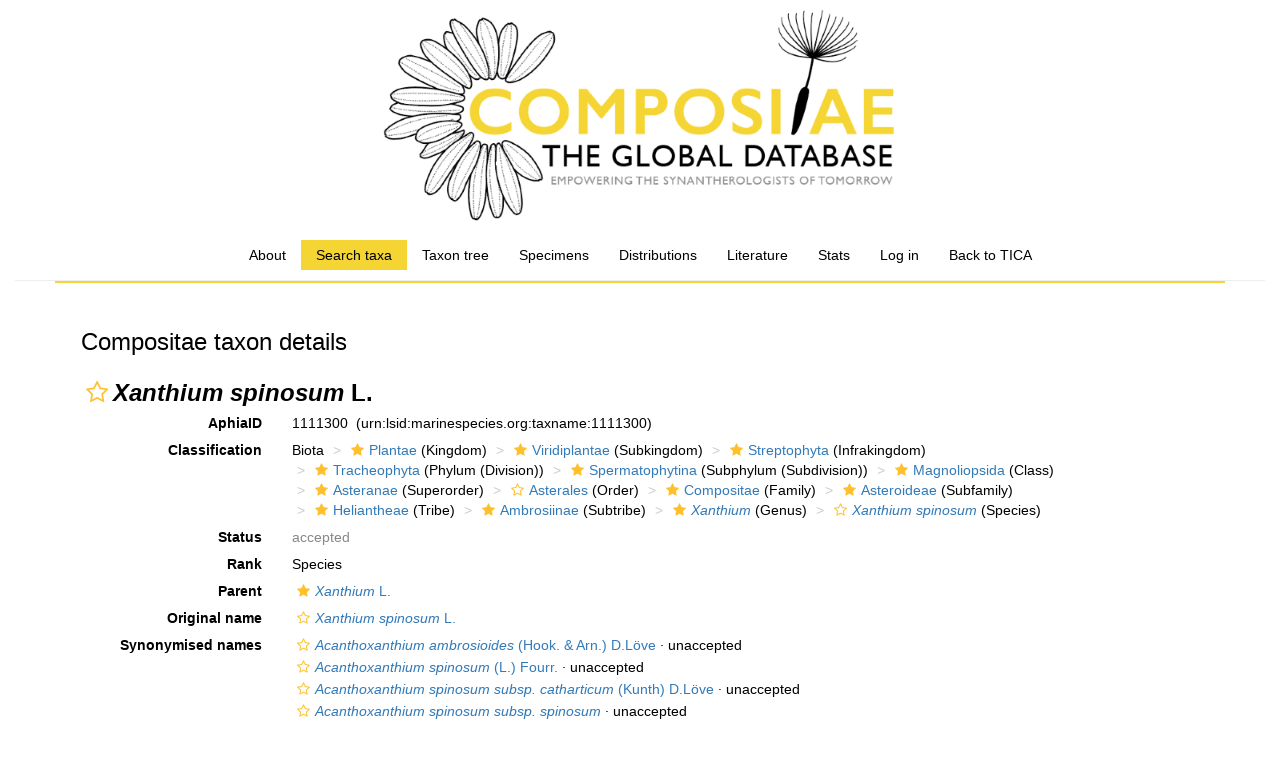

--- FILE ---
content_type: text/html; charset=UTF-8;
request_url: https://www.compositae.org/gcd/aphia.php?p=taxdetails&id=1111300
body_size: 232572
content:
<!DOCTYPE html>
<html lang="en">
<head>
    <title>Global Compositae Database (GCD) - Xanthium spinosum L.</title>
    <meta http-equiv="content-type" content="text/html; charset=UTF-8"/>
    <meta name="viewport" content="width=device-width, initial-scale=1">
    <meta http-equiv="X-UA-Compatible" content="IE=edge">
    <meta name="theme-color" content="#ffffff">
    <link rel="stylesheet" type="text/css" href="https://www.marinespecies.org/aphia/css/third_party.css?1768310635" />
<script type="text/javascript" src="https://www.marinespecies.org/aphia/js/third_party.js?1768310635" ></script>
<script type="text/javascript" src="https://www.marinespecies.org/aphia/js/aphia.js?1768310635" ></script><link type="text/css" rel="stylesheet" href="styles.css?1738186109" />

        <link rel="alternate" title="Compositae latest taxa additions" href="https://www.compositae.org/gcd/aphia.php?p=rss" type="application/rss+xml" />
        <link rel="alternate" title="Compositae latest taxa edits" href="https://www.compositae.org/gcd/aphia.php?p=rss&type=edit" type="application/rss+xml" />
        <link rel="alternate" title="Compositae latest taxa checked" href="https://www.compositae.org/gcd/aphia.php?p=rss&type=check" type="application/rss+xml" />
        <link rel="alternate" title="Compositae latest distribution additions" href="https://www.compositae.org/gcd/aphia.php?p=rss&what=dr" type="application/rss+xml" />
        <link rel="alternate" title="Compositae latest note additions" href="https://www.compositae.org/gcd/aphia.php?p=rss&what=notes" type="application/rss+xml" />
        <link rel="alternate" title="Compositae latest vernacular additions" href="https://www.compositae.org/gcd/aphia.php?p=rss&what=vernaculars" type="application/rss+xml" />
        <link rel="alternate" title="Compositae latest image additions" href="https://www.compositae.org/gcd/aphia.php?p=rss&what=images" type="application/rss+xml" />
<script language="javascript" type="text/javascript" src="aphia.php?p=js"></script>
<link rel="alternate" title="Compositae latest attributes additions" href="https://www.compositae.org/gcd/aphia.php?p=rss&what=at" type="application/rss+xml" />
<script type="text/javascript" src="https://www.vliz.be/gis/ol/OpenLayers.js" ></script>
<script type="text/javascript" src="https://www.vliz.be/gis/ol/deprecated.js" ></script>
<script type="text/javascript" src="https://www.vliz.be/gis/ol/proj4js.js" ></script>
<link rel="stylesheet" href="https://www.vliz.be/gis/ol/theme/default/google.css" type="text/css">
<link rel="stylesheet" href="https://www.marinespecies.org/aphia/css/taxdetails.css" type="text/css" />
<link rel="meta" type="application/rdf+xml" title="RDF representation" href="https://www.marinespecies.org/authority/metadata.php?lsid=urn:lsid:marinespecies.org:taxname:1111300"/>
<link rel="stylesheet" type="text/css" href="https://www.marinespecies.org/aphia/css/aphia_core.css?1752507424" />

<script>var aphia_jquery = $;</script><link rel="stylesheet" href="https://www.marinespecies.org/aphia/build/taxdetails.82a151a8b39de8ef9c85.css"><script src="https://www.marinespecies.org/aphia/build/taxdetails.93c6791f7880ca556d32.js" defer></script>

</head>
    <body>
                <div class="body_container_bg">
        <div class="container-fluid">
            <nav class="main_navbar navbar navbar-default">
                <div class="navbar-header visible-xs">
                    <button type="button" class="navbar-toggle collapsed" data-toggle="collapse"
                            data-target="#main_menu" aria-expanded="false">
                        <span class="sr-only">Toggle navigation</span>
                        <span class="icon-bar"></span>
                        <span class="icon-bar"></span>
                        <span class="icon-bar"></span>
                    </button>
                    <a class="navbar-brand" href="#">Compositae</a>
                </div>
                <img class="img-responsive center-block hidden-xs" src="images/logo_sized.png" alt="compositae_logo">
                <div id="main_menu" class="collapse navbar-collapse">
                    <div class="content_options">
                                            </div>
                    <ul class="nav navbar-nav">
						<li><a href="index.php">About</a></li>
                        <li class="active"><a href="aphia.php?p=search">Search taxa</a></li>
                        <li><a href="aphia.php?p=browser">Taxon tree</a></li>
                        <li><a href="aphia.php?p=specimens">Specimens</a></li>
                        <li><a href="aphia.php?p=checklist">Distributions</a></li>
                        <li><a href="aphia.php?p=sources">Literature</a></li>
                        <li><a href="aphia.php?p=stats">Stats</a></li>
                                                                                                                                                                        <li><a href="aphia.php?p=login&amp;decodetype=1&amp;redirect=L2djZC9hcGhpYS5waHA/cD10YXhkZXRhaWxzJmFtcDtpZD0xMTExMzAw">Log in</a></li>
                        						<li><a href="../">Back to TICA</a></li>
                    </ul>
                </div>
            </nav>
        </div>
            <div class="container-fluid">
                <hr class="header_splitter" >
                <div class="container header_splitter_box"></div>
            </div>
                <div class="container-fluid main_container_wrapper">
            <div class="container main_container">
                <br />
                <!-- Generated on 2026-01-08 21:10:49 -->
    
    <div id="aphia-taxdetails" class="panel panel-transparent">
        <div class="panel-heading">
            <h3>Compositae taxon details</h3>
        </div>
        <div class="panel-body">
            <div id="aphia_ct_tu_1111300" itemid="urn:lsid:marinespecies.org:taxname:1111300" itemscope itemtype="http://rs.tdwg.org/dwc/terms/Taxon" class="">
            
<h3 class="aphia_core_header-inline">
    <meta itemprop="kingdom" content="Plantae" />
<meta itemprop="subkingdom" content="Viridiplantae" />
<meta itemprop="infrakingdom" content="Streptophyta" />
<meta itemprop="phylum (division)" content="Tracheophyta" />
<meta itemprop="subphylum (subdivision)" content="Spermatophytina" />
<meta itemprop="class" content="Magnoliopsida" />
<meta itemprop="superorder" content="Asteranae" />
<meta itemprop="order" content="Asterales" />
<meta itemprop="family" content="Compositae" />
<meta itemprop="subfamily" content="Asteroideae" />
<meta itemprop="tribe" content="Heliantheae" />
<meta itemprop="subtribe" content="Ambrosiinae" />
<meta itemprop="genus" content="Xanthium" />

    <b><i role="button" tabindex="0" title="Item is unreviewed" class="fa fa-star-o aphia_icon_link aphia_icon_link_css"></i><i>Xanthium spinosum</i> L.</b>
    <p class="h5 aphia_core_header-inline">
            </p>
</h3>
<div id="aphia-taxdetails-main" class="container-fluid">
                                     <div class="row form-horizontal">
        <div class="col-xs-12">
                <div class="pull-right " style="z-index: 10;">
                    <div class="pull_left_xs pull-right"></div>
                </div>
                                <label class="col-xs-12 col-sm-4 col-lg-2 control-label" for="AphiaID">AphiaID</label>
                <div id="AphiaID" class="col-xs-12 col-sm-8 col-lg-10 leave_image_space">
                        <div class="aphia_core_line_spacer_7px hidden-xs"></div>

                    <p class="aphia_core_break-words">
                    1111300&nbsp;
                    <span class="aphia_core_cursor-help" title="This is a Life Sciences Identifier (LSID), a persistent globally unique identifier for this object. Use this LSID whenever you need to refer to this object">(urn:lsid:marinespecies.org:taxname:1111300)</span>
                    </p>
                        <div class="aphia_core_line_spacer_5px visible-xs"></div>

                </div>
                                <label class="col-xs-12 col-sm-4 col-lg-2 control-label" for="Classification">Classification</label>
                <div id="Classification" class="col-xs-12 col-sm-8 col-lg-10">
                        <div class="aphia_core_line_spacer_7px hidden-xs"></div>

                    <ol class="breadcrumb aphia_core_breadcrumb-classification leave_image_space">
                                                    <li>Biota</li>
                                                    <li><a href="aphia.php?p=taxdetails&id=3"><i role="button" tabindex="0" title="Item is checked" class="fa fa-star aphia_icon_link aphia_icon_link_css"></i>Plantae</a>&nbsp;(Kingdom)</li>
                                                    <li><a href="aphia.php?p=taxdetails&id=368663"><i role="button" tabindex="0" title="Item is checked" class="fa fa-star aphia_icon_link aphia_icon_link_css"></i>Viridiplantae</a>&nbsp;(Subkingdom)</li>
                                                    <li><a href="aphia.php?p=taxdetails&id=536191"><i role="button" tabindex="0" title="Item is checked" class="fa fa-star aphia_icon_link aphia_icon_link_css"></i>Streptophyta</a>&nbsp;(Infrakingdom)</li>
                                                    <li><a href="aphia.php?p=taxdetails&id=596326"><i role="button" tabindex="0" title="Item is checked" class="fa fa-star aphia_icon_link aphia_icon_link_css"></i>Tracheophyta</a>&nbsp;(Phylum (Division))</li>
                                                    <li><a href="aphia.php?p=taxdetails&id=596331"><i role="button" tabindex="0" title="Item is checked" class="fa fa-star aphia_icon_link aphia_icon_link_css"></i>Spermatophytina</a>&nbsp;(Subphylum (Subdivision))</li>
                                                    <li><a href="aphia.php?p=taxdetails&id=182757"><i role="button" tabindex="0" title="Item is checked" class="fa fa-star aphia_icon_link aphia_icon_link_css"></i>Magnoliopsida</a>&nbsp;(Class)</li>
                                                    <li><a href="aphia.php?p=taxdetails&id=449896"><i role="button" tabindex="0" title="Item is checked" class="fa fa-star aphia_icon_link aphia_icon_link_css"></i>Asteranae</a>&nbsp;(Superorder)</li>
                                                    <li><a href="aphia.php?p=taxdetails&id=234044"><i role="button" tabindex="0" title="Item is unreviewed" class="fa fa-star-o aphia_icon_link aphia_icon_link_css"></i>Asterales</a>&nbsp;(Order)</li>
                                                    <li><a href="aphia.php?p=taxdetails&id=867905"><i role="button" tabindex="0" title="Item is checked" class="fa fa-star aphia_icon_link aphia_icon_link_css"></i>Compositae</a>&nbsp;(Family)</li>
                                                    <li><a href="aphia.php?p=taxdetails&id=1081107"><i role="button" tabindex="0" title="Item is checked" class="fa fa-star aphia_icon_link aphia_icon_link_css"></i>Asteroideae</a>&nbsp;(Subfamily)</li>
                                                    <li><a href="aphia.php?p=taxdetails&id=1074868"><i role="button" tabindex="0" title="Item is checked" class="fa fa-star aphia_icon_link aphia_icon_link_css"></i>Heliantheae</a>&nbsp;(Tribe)</li>
                                                    <li><a href="aphia.php?p=taxdetails&id=1075171"><i role="button" tabindex="0" title="Item is checked" class="fa fa-star aphia_icon_link aphia_icon_link_css"></i>Ambrosiinae</a>&nbsp;(Subtribe)</li>
                                                    <li><a href="aphia.php?p=taxdetails&id=1076874"><i role="button" tabindex="0" title="Item is checked" class="fa fa-star aphia_icon_link aphia_icon_link_css"></i><i>Xanthium</i></a>&nbsp;(Genus)</li>
                                                    <li><a href="aphia.php?p=taxdetails&id=1111300"><i role="button" tabindex="0" title="Item is unreviewed" class="fa fa-star-o aphia_icon_link aphia_icon_link_css"></i><i>Xanthium spinosum</i></a>&nbsp;(Species)</li>
                                            </ol>
                        <div class="aphia_core_line_spacer_5px visible-xs"></div>

                </div>
                                                                <label class="col-xs-12 col-sm-4 col-lg-2 control-label" for="Status">Status</label>
                <div id="Status" class="col-xs-12 col-sm-8 col-lg-10">
                        <div class="aphia_core_line_spacer_7px hidden-xs"></div>

                    <div class="leave_image_space">
                    <font color="#888888"><span style="cursor: help" title="Valid name (ICZN) or name considered to be taxonomically correct (ICBN)">accepted</span></font>
                    </div>
                        <div class="aphia_core_line_spacer_5px visible-xs"></div>

                </div>
                                                                                                <label class="col-xs-12 col-sm-4 col-lg-2 control-label" for="Rank">Rank</label>
                <div id="Rank" class="col-xs-12 col-sm-8 col-lg-10">
                        <div class="aphia_core_line_spacer_7px hidden-xs"></div>

                    <div class="leave_image_space">
                    Species
                    </div>
                        <div class="aphia_core_line_spacer_5px visible-xs"></div>

                </div>
                                                                                                <label class="col-xs-12 col-sm-4 col-lg-2 control-label" for="Rank">Parent</label>
                <div id="Parent" class="col-xs-12 col-sm-8 col-lg-10">
                        <div class="aphia_core_line_spacer_7px hidden-xs"></div>

                    <div class="leave_image_space">
                    <a href="aphia.php?p=taxdetails&id=1076874"><i role="button" tabindex="0" title="Item is checked" class="fa fa-star aphia_icon_link aphia_icon_link_css"></i><i>Xanthium</i> L.</a>
                    </div>
                        <div class="aphia_core_line_spacer_5px visible-xs"></div>

                </div>
                                                    <label class="col-xs-12 col-sm-4 col-lg-2 control-label" for="OriginalName">Original name</label>
                    <div id="OriginalName" class="col-xs-12 col-sm-8 col-lg-10">
                            <div class="aphia_core_line_spacer_7px hidden-xs"></div>

                        <div class="leave_image_space">
                        <a href="aphia.php?p=taxdetails&id=1111300"><i role="button" tabindex="0" title="Item is unreviewed" class="fa fa-star-o aphia_icon_link aphia_icon_link_css"></i><i>Xanthium spinosum</i> L.</a>
                        </div>
                            <div class="aphia_core_line_spacer_5px visible-xs"></div>

                    </div>
                                            </div>
    </div>
        <div class="row form-horizontal">
        <div class="col-xs-12">
                            <label class="col-xs-12 col-sm-4 col-lg-2 control-label" for="SynonymisedNames">Synonymised names</label>
            <div id="SynonymisedNames" class="col-xs-12 col-sm-8 col-lg-10 pull-left">
                    <div class="aphia_core_line_spacer_7px hidden-xs"></div>

                <div class="col-xs-12">
                                            <div class="row aphia_core_pb-2"><div id="aphia_ct_tu_1184492" itemid="urn:lsid:marinespecies.org:taxname:1184492" itemscope itemtype="http://rs.tdwg.org/dwc/terms/Taxon" class=""><a href="aphia.php?p=taxdetails&id=1184492" itemprop="http://www.marinespecies.org/terms/synonym"><i role="button" tabindex="0" title="Item is unreviewed" class="fa fa-star-o aphia_icon_link aphia_icon_link_css"></i><i>Acanthoxanthium ambrosioides</i> (Hook. & Arn.) D.Löve</a> &middot; <span style="cursor: help" title="Synonym name, or anything that is not accepted">unaccepted</span></div>
</div>
                                            <div class="row aphia_core_pb-2"><div id="aphia_ct_tu_1205157" itemid="urn:lsid:marinespecies.org:taxname:1205157" itemscope itemtype="http://rs.tdwg.org/dwc/terms/Taxon" class=""><a href="aphia.php?p=taxdetails&id=1205157" itemprop="http://www.marinespecies.org/terms/synonym"><i role="button" tabindex="0" title="Item is unreviewed" class="fa fa-star-o aphia_icon_link aphia_icon_link_css"></i><i>Acanthoxanthium spinosum</i> (L.) Fourr.</a> &middot; <span style="cursor: help" title="Synonym name, or anything that is not accepted">unaccepted</span></div>
</div>
                                            <div class="row aphia_core_pb-2"><div id="aphia_ct_tu_1219897" itemid="urn:lsid:marinespecies.org:taxname:1219897" itemscope itemtype="http://rs.tdwg.org/dwc/terms/Taxon" class=""><a href="aphia.php?p=taxdetails&id=1219897" itemprop="http://www.marinespecies.org/terms/synonym"><i role="button" tabindex="0" title="Item is unreviewed" class="fa fa-star-o aphia_icon_link aphia_icon_link_css"></i><i>Acanthoxanthium spinosum subsp. catharticum</i> (Kunth) D.Löve</a> &middot; <span style="cursor: help" title="Synonym name, or anything that is not accepted">unaccepted</span></div>
</div>
                                            <div class="row aphia_core_pb-2"><div id="aphia_ct_tu_1221612" itemid="urn:lsid:marinespecies.org:taxname:1221612" itemscope itemtype="http://rs.tdwg.org/dwc/terms/Taxon" class=""><a href="aphia.php?p=taxdetails&id=1221612" itemprop="http://www.marinespecies.org/terms/synonym"><i role="button" tabindex="0" title="Item is unreviewed" class="fa fa-star-o aphia_icon_link aphia_icon_link_css"></i><i>Acanthoxanthium spinosum subsp. spinosum</i></a> &middot; <span style="cursor: help" title="Synonym name, or anything that is not accepted">unaccepted</span></div>
</div>
                                            <div class="row aphia_core_pb-2"><div id="aphia_ct_tu_1186109" itemid="urn:lsid:marinespecies.org:taxname:1186109" itemscope itemtype="http://rs.tdwg.org/dwc/terms/Taxon" class=""><a href="aphia.php?p=taxdetails&id=1186109" itemprop="http://www.marinespecies.org/terms/synonym"><i role="button" tabindex="0" title="Item is unreviewed" class="fa fa-star-o aphia_icon_link aphia_icon_link_css"></i><i>Xanthium ambrosioides</i> Hook. & Arn.</a> &middot; <span style="cursor: help" title="Synonym name, or anything that is not accepted">unaccepted</span></div>
</div>
                                            <div class="row aphia_core_pb-2"><div id="aphia_ct_tu_1196006" itemid="urn:lsid:marinespecies.org:taxname:1196006" itemscope itemtype="http://rs.tdwg.org/dwc/terms/Taxon" class=""><a href="aphia.php?p=taxdetails&id=1196006" itemprop="http://www.marinespecies.org/terms/synonym"><i role="button" tabindex="0" title="Item is unreviewed" class="fa fa-star-o aphia_icon_link aphia_icon_link_css"></i><i>Xanthium armatum</i> Humb. & Bonpl. ex Wallr.</a> &middot; <span style="cursor: help" title="Synonym name, or anything that is not accepted">unaccepted</span></div>
</div>
                                            <div class="row aphia_core_pb-2"><div id="aphia_ct_tu_1200403" itemid="urn:lsid:marinespecies.org:taxname:1200403" itemscope itemtype="http://rs.tdwg.org/dwc/terms/Taxon" class=""><a href="aphia.php?p=taxdetails&id=1200403" itemprop="http://www.marinespecies.org/terms/synonym"><i role="button" tabindex="0" title="Item is unreviewed" class="fa fa-star-o aphia_icon_link aphia_icon_link_css"></i><i>Xanthium canescens</i> (Costa) Widder</a> &middot; <span style="cursor: help" title="Synonym name, or anything that is not accepted">unaccepted</span></div>
</div>
                                            <div class="row aphia_core_pb-2"><div id="aphia_ct_tu_1190062" itemid="urn:lsid:marinespecies.org:taxname:1190062" itemscope itemtype="http://rs.tdwg.org/dwc/terms/Taxon" class=""><a href="aphia.php?p=taxdetails&id=1190062" itemprop="http://www.marinespecies.org/terms/synonym"><i role="button" tabindex="0" title="Item is unreviewed" class="fa fa-star-o aphia_icon_link aphia_icon_link_css"></i><i>Xanthium medium</i> Nossotovsky</a> &middot; <span style="cursor: help" title="Synonym name, or anything that is not accepted">unaccepted</span></div>
</div>
                                            <div class="row aphia_core_pb-2"><div id="aphia_ct_tu_1213976" itemid="urn:lsid:marinespecies.org:taxname:1213976" itemscope itemtype="http://rs.tdwg.org/dwc/terms/Taxon" class=""><a href="aphia.php?p=taxdetails&id=1213976" itemprop="http://www.marinespecies.org/terms/synonym"><i role="button" tabindex="0" title="Item is unreviewed" class="fa fa-star-o aphia_icon_link aphia_icon_link_css"></i><i>Xanthium multifidum</i> Larrañaga</a> &middot; <span style="cursor: help" title="Synonym name, or anything that is not accepted">unaccepted</span></div>
</div>
                                            <div class="row aphia_core_pb-2"><div id="aphia_ct_tu_1239764" itemid="urn:lsid:marinespecies.org:taxname:1239764" itemscope itemtype="http://rs.tdwg.org/dwc/terms/Taxon" class=""><a href="aphia.php?p=taxdetails&id=1239764" itemprop="http://www.marinespecies.org/terms/synonym"><i role="button" tabindex="0" title="Item is unreviewed" class="fa fa-star-o aphia_icon_link aphia_icon_link_css"></i><i>Xanthium spinosum f. laciniatum</i> Scheuerm. & Thell. ex Widder</a> &middot; <span style="cursor: help" title="Synonym name, or anything that is not accepted">unaccepted</span></div>
</div>
                                            <div class="row aphia_core_pb-2"><div id="aphia_ct_tu_1240209" itemid="urn:lsid:marinespecies.org:taxname:1240209" itemscope itemtype="http://rs.tdwg.org/dwc/terms/Taxon" class=""><a href="aphia.php?p=taxdetails&id=1240209" itemprop="http://www.marinespecies.org/terms/synonym"><i role="button" tabindex="0" title="Item is unreviewed" class="fa fa-star-o aphia_icon_link aphia_icon_link_css"></i><i>Xanthium spinosum f. praecocius</i> Bitter ex Widder</a> &middot; <span style="cursor: help" title="Synonym name, or anything that is not accepted">unaccepted</span></div>
</div>
                                            <div class="row aphia_core_pb-2"><div id="aphia_ct_tu_1239908" itemid="urn:lsid:marinespecies.org:taxname:1239908" itemscope itemtype="http://rs.tdwg.org/dwc/terms/Taxon" class=""><a href="aphia.php?p=taxdetails&id=1239908" itemprop="http://www.marinespecies.org/terms/synonym"><i role="button" tabindex="0" title="Item is unreviewed" class="fa fa-star-o aphia_icon_link aphia_icon_link_css"></i><i>Xanthium spinosum f. spinosum</i></a> &middot; <span style="cursor: help" title="Synonym name, or anything that is not accepted">unaccepted</span></div>
</div>
                                            <div class="row aphia_core_pb-2"><div id="aphia_ct_tu_1237769" itemid="urn:lsid:marinespecies.org:taxname:1237769" itemscope itemtype="http://rs.tdwg.org/dwc/terms/Taxon" class=""><a href="aphia.php?p=taxdetails&id=1237769" itemprop="http://www.marinespecies.org/terms/synonym"><i role="button" tabindex="0" title="Item is unreviewed" class="fa fa-star-o aphia_icon_link aphia_icon_link_css"></i><i>Xanthium spinosum var. ambrosioides</i> (Hook. & Arn.) Love & Dans.</a> &middot; <span style="cursor: help" title="Synonym name, or anything that is not accepted">unaccepted</span></div>
</div>
                                            <div class="row aphia_core_pb-2"><div id="aphia_ct_tu_1230104" itemid="urn:lsid:marinespecies.org:taxname:1230104" itemscope itemtype="http://rs.tdwg.org/dwc/terms/Taxon" class=""><a href="aphia.php?p=taxdetails&id=1230104" itemprop="http://www.marinespecies.org/terms/synonym"><i role="button" tabindex="0" title="Item is unreviewed" class="fa fa-star-o aphia_icon_link aphia_icon_link_css"></i><i>Xanthium spinosum var. brachyacanthum</i> DC.</a> &middot; <span style="cursor: help" title="Synonym name, or anything that is not accepted">unaccepted</span></div>
</div>
                                            <div class="row aphia_core_pb-2"><div id="aphia_ct_tu_1231469" itemid="urn:lsid:marinespecies.org:taxname:1231469" itemscope itemtype="http://rs.tdwg.org/dwc/terms/Taxon" class=""><a href="aphia.php?p=taxdetails&id=1231469" itemprop="http://www.marinespecies.org/terms/synonym"><i role="button" tabindex="0" title="Item is unreviewed" class="fa fa-star-o aphia_icon_link aphia_icon_link_css"></i><i>Xanthium spinosum var. canescens</i> Costa</a> &middot; <span style="cursor: help" title="Synonym name, or anything that is not accepted">unaccepted</span></div>
</div>
                                            <div class="row aphia_core_pb-2"><div id="aphia_ct_tu_1239251" itemid="urn:lsid:marinespecies.org:taxname:1239251" itemscope itemtype="http://rs.tdwg.org/dwc/terms/Taxon" class=""><a href="aphia.php?p=taxdetails&id=1239251" itemprop="http://www.marinespecies.org/terms/synonym"><i role="button" tabindex="0" title="Item is unreviewed" class="fa fa-star-o aphia_icon_link aphia_icon_link_css"></i><i>Xanthium spinosum var. heterocephalum</i> Widder</a> &middot; <span style="cursor: help" title="Synonym name, or anything that is not accepted">unaccepted</span></div>
</div>
                                            <div class="row aphia_core_pb-2"><div id="aphia_ct_tu_1232657" itemid="urn:lsid:marinespecies.org:taxname:1232657" itemscope itemtype="http://rs.tdwg.org/dwc/terms/Taxon" class=""><a href="aphia.php?p=taxdetails&id=1232657" itemprop="http://www.marinespecies.org/terms/synonym"><i role="button" tabindex="0" title="Item is unreviewed" class="fa fa-star-o aphia_icon_link aphia_icon_link_css"></i><i>Xanthium spinosum var. inerme</i> Bel</a> &middot; <span style="cursor: help" title="Synonym name, or anything that is not accepted">unaccepted</span></div>
</div>
                                            <div class="row aphia_core_pb-2"><div id="aphia_ct_tu_1233935" itemid="urn:lsid:marinespecies.org:taxname:1233935" itemscope itemtype="http://rs.tdwg.org/dwc/terms/Taxon" class=""><a href="aphia.php?p=taxdetails&id=1233935" itemprop="http://www.marinespecies.org/terms/synonym"><i role="button" tabindex="0" title="Item is unreviewed" class="fa fa-star-o aphia_icon_link aphia_icon_link_css"></i><i>Xanthium spinosum var. synacanthum</i> Widder</a> &middot; <span style="cursor: help" title="Synonym name, or anything that is not accepted">unaccepted</span></div>
</div>
                                            <div class="row aphia_core_pb-2"><div id="aphia_ct_tu_1212849" itemid="urn:lsid:marinespecies.org:taxname:1212849" itemscope itemtype="http://rs.tdwg.org/dwc/terms/Taxon" class=""><a href="aphia.php?p=taxdetails&id=1212849" itemprop="http://www.marinespecies.org/terms/synonym"><i role="button" tabindex="0" title="Item is unreviewed" class="fa fa-star-o aphia_icon_link aphia_icon_link_css"></i><i>Xanthium xanthocarpon</i> Wallr.</a> &middot; <span style="cursor: help" title="Synonym name, or anything that is not accepted">unaccepted</span></div>
</div>
                                    </div>
                    <div class="aphia_core_line_spacer_5px visible-xs"></div>

            </div>
            <div class="clearfix"></div>
                                    <div class="col-xs-12 col-sm-4 col-lg-2">
                <div class="control-label">
                    <label for="ChildTaxa">
                                                    Direct children (15)
                                            </label>
                </div>
                <div id="child-sorting-wrapper">
                    <button id="child-taxa-sort-button" class="btn btn-primary btn-sm" type="button" style="margin-bottom: 0.5rem;display: none;">
                        Display
                        <span class="caret"></span>
                    </button>
                    <div id="sort-menu-children" class="hide-taxa-children-menu">
                        <div class="sort-single-switch">
                            <p><strong>Ordering</strong></p>
                            <ul class="list-inline">
                                <li>Alphabetically</li>
                                <li>
                                    <span class="material-switch children-order-switch" >
                                        <input id="sort-single" class="children-sort-button" type="checkbox" checked/>
                                        <label for="sort-single" class="fixed-width-toggle"></label>
                                    </span>
                                </li>
                                <li>By status</li>
                            </ul>
                        </div>
                        <hr>
                        <p>
                            <b>Children Display</b>
                        </p>
                        <div id="representation" class="input-group btn-group representation-buttons text-capitalize" data-toggle="buttons">
                            <label class="btn btn-default active" data-name="direct">
                                <input type="radio" name="options" id="standard-children">direct
                            </label>
                            <label class="btn btn-default  disabled" data-name="main ranks">
                                                                main ranks
                            </label>
                            <label                                     class="btn btn-default  " data-name="all">
                                                                    <input type="radio" name="options" id="all-children">
                                                                all
                            </label>
                        </div>
                    </div>
                </div>
            </div>
            <div id="ChildTaxa" class="col-xs-12 col-sm-8 col-lg-10 pull-left">
                    <div class="aphia_core_line_spacer_7px hidden-xs"></div>

                <ol class='child-tree'><li><span class="">Variety <a href="aphia.php?p=taxdetails&id=1156400"><i role="button" tabindex="0" title="Item is unreviewed" class="fa fa-star-o aphia_icon_link aphia_icon_link_css"></i><i>Xanthium spinosum var. pseudinerme</i> Widder</a></span>
</li><li><span class="">Variety <a href="aphia.php?p=taxdetails&id=1157742"><i role="button" tabindex="0" title="Item is unreviewed" class="fa fa-star-o aphia_icon_link aphia_icon_link_css"></i><i>Xanthium spinosum var. spinosum</i></a></span>
</li><li class='extra-spacing-top'><span class="">Forma <a href="aphia.php?p=taxdetails&id=1164662"><i role="button" tabindex="0" title="Item is unreviewed" class="fa fa-star-o aphia_icon_link aphia_icon_link_css"></i><i>Xanthium spinosum f. inerme</i> (Bel) O.Bolòs & Vigo</a> <span class='text-overflow'>(<span style="cursor: help" title="To indicate taxonomic or nomenclatural uncertainty for cases which cannot be classed as either &#039;accepted&#039; or &#039;unaccepted&#039;">uncertain</span> > <span style="cursor: help" title="Name coming from nomenclator (lists of names) or from, e.g., museum collection database, where the status might be known in the published literature, but for which the status has not yet been researched, assessed and documented">unassessed</span>)</span></span>
</li><li><span class="">Forma <a href="aphia.php?p=taxdetails&id=1164719"><i role="button" tabindex="0" title="Item is unreviewed" class="fa fa-star-o aphia_icon_link aphia_icon_link_css"></i><i>Xanthium spinosum f. typicum</i> Widder</a> <span class='text-overflow'>(<span style="cursor: help" title="To indicate taxonomic or nomenclatural uncertainty for cases which cannot be classed as either &#039;accepted&#039; or &#039;unaccepted&#039;">uncertain</span> > <span style="cursor: help" title="Name coming from nomenclator (lists of names) or from, e.g., museum collection database, where the status might be known in the published literature, but for which the status has not yet been researched, assessed and documented">unassessed</span>)</span></span>
</li><li><span class="">Variety <a href="aphia.php?p=taxdetails&id=1163099"><i role="button" tabindex="0" title="Item is unreviewed" class="fa fa-star-o aphia_icon_link aphia_icon_link_css"></i><i>Xanthium spinosum var. laciniatum</i> Thell.</a> <span class='text-overflow'>(<span style="cursor: help" title="To indicate taxonomic or nomenclatural uncertainty for cases which cannot be classed as either &#039;accepted&#039; or &#039;unaccepted&#039;">uncertain</span> > <span style="cursor: help" title="Name coming from nomenclator (lists of names) or from, e.g., museum collection database, where the status might be known in the published literature, but for which the status has not yet been researched, assessed and documented">unassessed</span>)</span></span>
</li><li><span class="">Variety <a href="aphia.php?p=taxdetails&id=1164144"><i role="button" tabindex="0" title="Item is unreviewed" class="fa fa-star-o aphia_icon_link aphia_icon_link_css"></i><i>Xanthium spinosum var. pseudinerme</i> Widder ex Parodi</a> <span class='text-overflow'>(<span style="cursor: help" title="To indicate taxonomic or nomenclatural uncertainty for cases which cannot be classed as either &#039;accepted&#039; or &#039;unaccepted&#039;">uncertain</span> > <span style="cursor: help" title="Name coming from nomenclator (lists of names) or from, e.g., museum collection database, where the status might be known in the published literature, but for which the status has not yet been researched, assessed and documented">unassessed</span>)</span></span>
</li><li class='extra-spacing-top'><span class="">Forma <a href="aphia.php?p=taxdetails&id=1239764"><i role="button" tabindex="0" title="Item is unreviewed" class="fa fa-star-o aphia_icon_link aphia_icon_link_css"></i><i>Xanthium spinosum f. laciniatum</i> Scheuerm. & Thell. ex Widder</a> accepted as <a href="aphia.php?p=taxdetails&id=1111300"><i role="button" tabindex="0" title="Item is unreviewed" class="fa fa-star-o aphia_icon_link aphia_icon_link_css"></i><i>Xanthium spinosum</i> L.</a></span>
</li><li><span class="">Forma <a href="aphia.php?p=taxdetails&id=1240209"><i role="button" tabindex="0" title="Item is unreviewed" class="fa fa-star-o aphia_icon_link aphia_icon_link_css"></i><i>Xanthium spinosum f. praecocius</i> Bitter ex Widder</a> accepted as <a href="aphia.php?p=taxdetails&id=1111300"><i role="button" tabindex="0" title="Item is unreviewed" class="fa fa-star-o aphia_icon_link aphia_icon_link_css"></i><i>Xanthium spinosum</i> L.</a></span>
</li><li><span class="">Forma <a href="aphia.php?p=taxdetails&id=1239908"><i role="button" tabindex="0" title="Item is unreviewed" class="fa fa-star-o aphia_icon_link aphia_icon_link_css"></i><i>Xanthium spinosum f. spinosum</i></a> accepted as <a href="aphia.php?p=taxdetails&id=1111300"><i role="button" tabindex="0" title="Item is unreviewed" class="fa fa-star-o aphia_icon_link aphia_icon_link_css"></i><i>Xanthium spinosum</i> L.</a></span>
</li><li><span class="">Variety <a href="aphia.php?p=taxdetails&id=1237769"><i role="button" tabindex="0" title="Item is unreviewed" class="fa fa-star-o aphia_icon_link aphia_icon_link_css"></i><i>Xanthium spinosum var. ambrosioides</i> (Hook. & Arn.) Love & Dans.</a> accepted as <a href="aphia.php?p=taxdetails&id=1111300"><i role="button" tabindex="0" title="Item is unreviewed" class="fa fa-star-o aphia_icon_link aphia_icon_link_css"></i><i>Xanthium spinosum</i> L.</a></span>
</li><li><span class="">Variety <a href="aphia.php?p=taxdetails&id=1230104"><i role="button" tabindex="0" title="Item is unreviewed" class="fa fa-star-o aphia_icon_link aphia_icon_link_css"></i><i>Xanthium spinosum var. brachyacanthum</i> DC.</a> accepted as <a href="aphia.php?p=taxdetails&id=1111300"><i role="button" tabindex="0" title="Item is unreviewed" class="fa fa-star-o aphia_icon_link aphia_icon_link_css"></i><i>Xanthium spinosum</i> L.</a></span>
</li><li><span class="">Variety <a href="aphia.php?p=taxdetails&id=1231469"><i role="button" tabindex="0" title="Item is unreviewed" class="fa fa-star-o aphia_icon_link aphia_icon_link_css"></i><i>Xanthium spinosum var. canescens</i> Costa</a> accepted as <a href="aphia.php?p=taxdetails&id=1111300"><i role="button" tabindex="0" title="Item is unreviewed" class="fa fa-star-o aphia_icon_link aphia_icon_link_css"></i><i>Xanthium spinosum</i> L.</a></span>
</li><li><span class="">Variety <a href="aphia.php?p=taxdetails&id=1239251"><i role="button" tabindex="0" title="Item is unreviewed" class="fa fa-star-o aphia_icon_link aphia_icon_link_css"></i><i>Xanthium spinosum var. heterocephalum</i> Widder</a> accepted as <a href="aphia.php?p=taxdetails&id=1111300"><i role="button" tabindex="0" title="Item is unreviewed" class="fa fa-star-o aphia_icon_link aphia_icon_link_css"></i><i>Xanthium spinosum</i> L.</a></span>
</li><li><span class="">Variety <a href="aphia.php?p=taxdetails&id=1232657"><i role="button" tabindex="0" title="Item is unreviewed" class="fa fa-star-o aphia_icon_link aphia_icon_link_css"></i><i>Xanthium spinosum var. inerme</i> Bel</a> accepted as <a href="aphia.php?p=taxdetails&id=1111300"><i role="button" tabindex="0" title="Item is unreviewed" class="fa fa-star-o aphia_icon_link aphia_icon_link_css"></i><i>Xanthium spinosum</i> L.</a></span>
</li><li><span class="">Variety <a href="aphia.php?p=taxdetails&id=1233935"><i role="button" tabindex="0" title="Item is unreviewed" class="fa fa-star-o aphia_icon_link aphia_icon_link_css"></i><i>Xanthium spinosum var. synacanthum</i> Widder</a> accepted as <a href="aphia.php?p=taxdetails&id=1111300"><i role="button" tabindex="0" title="Item is unreviewed" class="fa fa-star-o aphia_icon_link aphia_icon_link_css"></i><i>Xanthium spinosum</i> L.</a></span>
</li></ol>
                    <div class="aphia_core_line_spacer_5px visible-xs"></div>

            </div>
            <div class="clearfix"></div>
                                    <label class="col-xs-12 col-sm-4 col-lg-2 control-label" for="Environment">Environment</label>
            <div id="Environment" class="col-xs-12 col-sm-8 col-lg-10 pull-left">
                    <div class="aphia_core_line_spacer_7px hidden-xs"></div>

                <s>marine</s>, <s>brackish</s>, <s>fresh</s>, terrestrial
                    <div class="aphia_core_line_spacer_5px visible-xs"></div>

            </div>
            <div class="clearfix"></div>
                                                                    <label class="col-xs-12 col-sm-4 col-lg-2 control-label" for="OriginalDescription">Original description</label>
            <div id="OriginalDescription" class="col-xs-12 col-sm-8 col-lg-10 pull-left">
                    <div class="aphia_core_line_spacer_7px hidden-xs"></div>

                
<span id="aphia_ct_source_416106"><span class='correctHTML'>Linnaeus, C. (1753). Species plantarum, exhibentes plantas rite cognitas ad genera relatas cum differentiis specificis, nominibus trivialibus, synonymis selectis, locis natalibus, secundum systema sexuale digestas. Vol 2. Salvius, Stockholm.</span>, <i>available online at</i> <a href="https://www.biodiversitylibrary.org/page/358580" style="word-break: break-all;" target="_blank">https://www.biodiversitylibrary.org/page/358580</a><br />page(s): 987 <small><a href="aphia.php?p=sourcedetails&id=416106">[details]</a>&nbsp;</small><br/></span><div style="clear:both;"></div>
<br>
<span id="aphia_ct_source_309021"><b>(of</b>&nbsp;<a href="aphia.php?p=taxdetails&id=1205157"><i role="button" tabindex="0" title="Item is unreviewed" class="fa fa-star-o aphia_icon_link aphia_icon_link_css"></i><i>Acanthoxanthium spinosum</i> (L.) Fourr.</a><b>)</b>&nbsp;<span class='correctHTML'>(1869). Ann. Soc. Linn. Lyon sér. 2, 17</span><br />page(s): 110 <small><a href="aphia.php?p=sourcedetails&id=309021">[details]</a>&nbsp;</small><br/></span><div style="clear:both;"></div>

                    <div class="aphia_core_line_spacer_5px visible-xs"></div>

            </div>
            <div class="clearfix"></div>
                                    <label class="col-xs-12 col-sm-4 col-lg-2 control-label" for="TypeLocality">Type data</label>
            <div id="TypeLocality" class="col-xs-12 col-sm-8 col-lg-10 pull-left">
                    <div class="aphia_core_line_spacer_7px hidden-xs"></div>

                <span role="button" data-toggle="collapse" data-target="#typeloc_1b7ecb695b09ee25"><span class='toggle_plus_minus'><small><strong><i role="button" tabindex="0" title="Item is unreviewed" class="fa fa-star-o aphia_icon_link aphia_icon_link_css"></i>Note&nbsp;</strong></small>Type: "Habitat in Lusitania." Lectotype: Herb....<small class='toggle_plus text-info'>&nbsp;<i class="fa fa-plus-circle" aria-hidden="true"></i></small><small class='toggle_minus toggle_start_hidden text-info'>&nbsp;<i class="fa fa-minus-circle" aria-hidden="true"></i></small></span></span><div id="typeloc_1b7ecb695b09ee25" class="collapse panel panel-transparent "><div class="panel-body alert alert-warning"><div class="aphia_notes_qc_title" style="text-transform: uppercase;letter-spacing: 1px;font-weight: bold;margin-bottom: 5px;">Unreviewed</div>
<span id="aphia_ct_note_489068"><i role="button" tabindex="0" title="Item is unreviewed" class="fa fa-star-o aphia_icon_link aphia_icon_link_css"></i><b>Type material</b>&nbsp;Type: "Habitat in Lusitania." Lectotype: Herb. Linn. No. 1113.3 (LINN). LT designated by Wijnands in Bot. Commelins: 87. 1983.  &nbsp;<small><a href="#"  onclick='handleContainerWrapping();showPopup("aphia.php?p=notes&id=489068", 555, 300); return false;'>[details]</a></small></span><div style="clear:both;"></div></div></div>
                        <script>
                        $(function() {
                           $('.toggle_plus_minus').on('click', function(){
                                var minus = $(this).children('small').last();
                                if (minus.css('display')==='none') {
                                    minus.show().siblings('.toggle_plus').hide();
                                } else {
                                    minus.hide().siblings('.toggle_plus').show();
                                }
                            });
                        });
                        </script>
                    <div class="aphia_core_line_spacer_5px visible-xs"></div>

            </div>
            <div class="clearfix"></div>
                                    <label class="col-xs-12 col-sm-4 col-lg-2 control-label" for="DescriptiveNotes">Descriptive notes</label>
            <div id="DescriptiveNotes" class="col-xs-12 col-sm-8 col-lg-10 pull-left">
                    <div class="aphia_core_line_spacer_7px hidden-xs"></div>

                <span role="button" data-toggle="collapse" data-target="#typeloc_21f1b79fb376d67b"><span class='toggle_plus_minus'><i role="button" tabindex="0" title="Item is unreviewed" class="fa fa-star-o aphia_icon_link aphia_icon_link_css"></i><small><b>LSID</b></small>&nbsp;urn:lsid:compositae.org:names:7BCB5933-7F4C-4610-9D00-E0B7C248FAAD<small class='toggle_plus text-info'>&nbsp;<i class="fa fa-plus-circle" aria-hidden="true"></i></small><small class='toggle_minus toggle_start_hidden text-info'>&nbsp;<i class="fa fa-minus-circle" aria-hidden="true"></i></small></span></span><div id="typeloc_21f1b79fb376d67b" class="collapse panel panel-transparent "><div class="panel-body alert alert-warning">
<span id="aphia_ct_note_461957"><i role="button" tabindex="0" title="Item is unreviewed" class="fa fa-star-o aphia_icon_link aphia_icon_link_css"></i><b>LSID</b>&nbsp;urn:lsid:compositae.org:names:7BCB5933-7F4C-4610-9D00-E0B7C248FAAD&nbsp;<small><a href="#"  onclick='handleContainerWrapping();showPopup("aphia.php?p=notes&id=461957", 555, 300); return false;'>[details]</a></small></span><div style="clear:both;"></div></div></div><br /><span role="button" data-toggle="collapse" data-target="#typeloc_b729597c5d14f057"><span class='toggle_plus_minus'><i role="button" tabindex="0" title="Item is unreviewed" class="fa fa-star-o aphia_icon_link aphia_icon_link_css"></i><small><b>Taxonomy</b></small>&nbsp;1 May 1753<small class='toggle_plus text-info'>&nbsp;<i class="fa fa-plus-circle" aria-hidden="true"></i></small><small class='toggle_minus toggle_start_hidden text-info'>&nbsp;<i class="fa fa-minus-circle" aria-hidden="true"></i></small></span></span><div id="typeloc_b729597c5d14f057" class="collapse panel panel-transparent "><div class="panel-body alert alert-warning">
<span id="aphia_ct_note_774102"><i role="button" tabindex="0" title="Item is unreviewed" class="fa fa-star-o aphia_icon_link aphia_icon_link_css"></i><b>Taxonomy</b>&nbsp;1 May 1753&nbsp;<small><a href="#"  onclick='handleContainerWrapping();showPopup("aphia.php?p=notes&id=774102", 555, 300); return false;'>[details]</a></small></span><div style="clear:both;"></div></div></div>
                    <div class="aphia_core_line_spacer_5px visible-xs"></div>

            </div>
            <div class="clearfix"></div>
                                    <label class="col-xs-12 col-sm-4 col-lg-2 control-label" for="Citation">Taxonomic citation</label>
            <div id="Citation" class="col-xs-12 col-sm-8 col-lg-10 pull-left">
                    <div class="aphia_core_line_spacer_7px hidden-xs"></div>

                Compositae Working Group (CWG) (2025). Global Compositae Database. <i>Xanthium spinosum</i> L.. Accessed at: https://compositae.org/gcd/aphia.php?p=taxdetails&id=1111300 on 2026-01-08
                    <div class="aphia_core_line_spacer_5px visible-xs"></div>

            </div>
            <div class="clearfix"></div>
                                                <label class="col-xs-12 col-sm-4 col-lg-2 control-label" for="TaxonomicEditHistory">Taxonomic edit history</label>
            <div id="TaxonomicEditHistory" class="col-xs-12 col-sm-8 col-lg-10 pull-left">
                    <div class="aphia_core_line_spacer_7px hidden-xs"></div>

                <div class="container-fluid row"><div class="row"><div class="col-xs-5 col-lg-3"><b>Date</b></div><div class="col-xs-3 col-lg-2"><b>action</b></div><div class="col-xs-4 col-lg-7"><b>by</b></div></div>
<div class="row"><div class="col-xs-5 col-lg-3">2007-11-23 07:42:42Z</div><div class="col-xs-3 col-lg-2">created</div><div class="col-xs-4 col-lg-7"><a href="https://www.marinespecies.org/imis.php?module=person&persid=23209" target="_blank">Flann, Christina</a></div></div>
<div class="row"><div class="col-xs-5 col-lg-3">2013-09-30 06:42:42Z</div><div class="col-xs-3 col-lg-2">changed</div><div class="col-xs-4 col-lg-7"><a href="https://www.marinespecies.org/imis.php?module=person&persid=23209" target="_blank">Flann, Christina</a></div></div>
</div>

                    <div class="aphia_core_line_spacer_5px visible-xs"></div>

            </div>
            <div class="clearfix"></div>
                                                <label class="col-xs-12 col-sm-4 col-lg-2 control-label" for="quick_links"></label>
        <div id="quick_links" class="col-xs-12 col-sm-8 col-lg-10 pull-left">
                <div class="aphia_core_line_spacer_7px hidden-xs"></div>

            <small>
            <a href="aphia.php?p=browser&amp;id=1076874#focus">[taxonomic tree]</a>
                        </small>
                <div class="aphia_core_line_spacer_5px visible-xs"></div>

            <a id="clear-cache-btn" href="#" title="Refresh the page with the latest data">
                <small>[refresh page]</small>
            </a>
        </div>
        <div class="clearfix"></div>
                </div>
    </div>
</div>
<br />
<script type="text/javascript">
            aphia_jquery(document).ready(function(){
            // show active tab
            if(location.hash) {
                aphia_jquery('a[href="' + location.hash + '"]').tab('show');
                aphia_jquery('a[href="' + location.hash + '"]').get(0).scrollIntoView(true);
            } else {
                //Activate first tab
                aphia_jquery('.nav-tabs a:first').tab('show');
            }

            // set hash on click without jump
            aphia_jquery(document.body).on("click", "a[data-toggle=tab]", function(e) {
                e.preventDefault();
                if(history.pushState) {
                    //Adapt browser URL (Append tab suffix)
                    history.pushState(null, null, this.getAttribute("href"));
                } else {
                    //Adapt browser URL (will cause page jump)
                    location.hash = this.getAttribute("href");
                }

                //After jump we still need to activate the tab
                aphia_jquery('a[href="' + location.hash + '"]').tab('show');
                if (location.hash=="#distributions" && aphia_jquery('#map').length) map.updateSize();
                return false;
            });
        });

        // set hash on popstate
        aphia_jquery(window).on('popstate', function() {
            //When the user pushes back => try to show the tab based on a possible hash
            var anchor = location.hash || aphia_jquery("a[data-toggle=tab]").first().attr("href");
            aphia_jquery('a[href="' + anchor + '"]').tab('show');
        });

</script>
<script>

    if (navigator.cookieEnabled) {
        aphia_jquery('#child-taxa-sort-button').show();

        aphia_jquery(document).ready(function() {
            initChildTaxaMenu();
        });
    }

    function initChildTaxaMenu() {
        const menu = aphia_jquery('#sort-menu-children');
        const btn = aphia_jquery('#child-taxa-sort-button');

        // show children sorting menu
        btn.on('click', function() {
            menu.toggleClass('hide-taxa-children-menu');
        });

        aphia_jquery(document).on('click', function(event) {

            // don't check for outside clicks if menu is invisible or when button was clicked
            if (menu.hasClass('hide-taxa-children-menu') || (btn.is(event.target) || btn.has(event.target).length)) {
                return;
            }

            // check if click is outside
            if (!menu.is(event.target) && !menu.has(event.target).length) {
                menu.addClass('hide-taxa-children-menu');
            }
        });

        // representation buttons
        aphia_jquery('#representation label:not(.disabled)').each(function() {
            aphia_jquery(this).on('click', function() {
                const displayName = aphia_jquery(this).data('name');
                aphiaSetCookie('children_display', displayName);
                location.reload();
            })
        });

        // sorting buttons
        aphia_jquery('#sort-single').on('click', function() {
            if (aphia_jquery(this).is(':checked')) {
                // sort status
                aphiaSetCookie('children_order', 'status');
            } else {
                // sort alpha
                aphiaSetCookie('children_order', 'alpha');
            }
            location.reload();
        });
    }
</script>
<style>
    .tabtitle-editor-only {
        filter:alpha(opacity=45);
        filter: progid:DXImageTransform.Microsoft.Alpha(opacity=45);
        -moz-opacity:.45;
        opacity:.45;
        -khtml-opacity:.45
    }
</style>
<div  id="aphia-taxdetails-tabs" class="container-fluid">
    <div class="panel panel-transparent panel-colored-tabs">
        <div class="panel-heading">
            <ul class="nav nav-tabs">
                            <li class="active"><a href="#sources" data-toggle="tab">Sources (12)</a></li>
    
                            <li class=""><a href="#distributions" data-toggle="tab">Documented distribution (251)</a></li>
    
                    
                            <li class=""><a href="#notes" data-toggle="tab">Notes (6)</a></li>
    
                                            <li class=""><a href="#vernaculars" data-toggle="tab">Vernaculars (6)</a></li>
    
                            <li class=""><a href="#links" data-toggle="tab">Links (7)</a></li>
    
                            <li class=""><a href="#images" data-toggle="tab">Images (1)</a></li>
    
                    
                    
            </ul>
        </div>
        <div class="panel-body">
            <div class="tab-content">
                                    <div id="sources" style="min-height: 250px" class="tab-pane active in sources-tab">
                        <b>original description</b>
<span id="aphia_ct_source_416106"><span class='correctHTML'>Linnaeus, C. (1753). Species plantarum, exhibentes plantas rite cognitas ad genera relatas cum differentiis specificis, nominibus trivialibus, synonymis selectis, locis natalibus, secundum systema sexuale digestas. Vol 2. Salvius, Stockholm.</span>, <i>available online at</i> <a href="https://www.biodiversitylibrary.org/page/358580" style="word-break: break-all;" target="_blank">https://www.biodiversitylibrary.org/page/358580</a><br />page(s): 987 <small><a href="aphia.php?p=sourcedetails&id=416106">[details]</a>&nbsp;</small><br/></span><div style="clear:both;"></div>
<br><b>original description</b>
<span id="aphia_ct_source_321623"><b>(of</b>&nbsp;<a href="aphia.php?p=taxdetails&id=1184492"><i role="button" tabindex="0" title="Item is unreviewed" class="fa fa-star-o aphia_icon_link aphia_icon_link_css"></i><i>Acanthoxanthium ambrosioides</i> (Hook. & Arn.) D.Löve</a><b>)</b>&nbsp;<span class='correctHTML'>(1975). Lagascalia 5(1)</span><br />page(s): 66 <small><a href="aphia.php?p=sourcedetails&id=321623">[details]</a>&nbsp;</small><br/></span><div style="clear:both;"></div>
<br><b>original description</b>
<span id="aphia_ct_source_312222"><b>(of</b>&nbsp;<a href="aphia.php?p=taxdetails&id=1190062"><i role="button" tabindex="0" title="Item is unreviewed" class="fa fa-star-o aphia_icon_link aphia_icon_link_css"></i><i>Xanthium medium</i> Nossotovsky</a><b>)</b>&nbsp;<span class='correctHTML'>(1914). Bull. Jard. Bot. Petersb. 14</span><br />page(s): 454 <small><a href="aphia.php?p=sourcedetails&id=312222">[details]</a>&nbsp;</small><br/></span><div style="clear:both;"></div>
<br><b>original description</b>
<span id="aphia_ct_source_309653"><b>(of</b>&nbsp;<a href="aphia.php?p=taxdetails&id=1196006"><i role="button" tabindex="0" title="Item is unreviewed" class="fa fa-star-o aphia_icon_link aphia_icon_link_css"></i><i>Xanthium armatum</i> Humb. & Bonpl. ex Wallr.</a><b>)</b>&nbsp;<span class='correctHTML'>(1842). Beitr. Bot. (Wallr.) 1</span><br />page(s): 242 <small><a href="aphia.php?p=sourcedetails&id=309653">[details]</a>&nbsp;</small><br/></span><div style="clear:both;"></div>
<br><b>original description</b>
<span id="aphia_ct_source_327526"><b>(of</b>&nbsp;<a href="aphia.php?p=taxdetails&id=1200403"><i role="button" tabindex="0" title="Item is unreviewed" class="fa fa-star-o aphia_icon_link aphia_icon_link_css"></i><i>Xanthium canescens</i> (Costa) Widder</a><b>)</b>&nbsp;<span class='correctHTML'>(1923). Repert. Spec. Nov. Regni Veg. Beih. 20</span><br />page(s): 121 <small><a href="aphia.php?p=sourcedetails&id=327526">[details]</a>&nbsp;</small><br/></span><div style="clear:both;"></div>
<br><b>original description</b>
<span id="aphia_ct_source_309021"><b>(of</b>&nbsp;<a href="aphia.php?p=taxdetails&id=1205157"><i role="button" tabindex="0" title="Item is unreviewed" class="fa fa-star-o aphia_icon_link aphia_icon_link_css"></i><i>Acanthoxanthium spinosum</i> (L.) Fourr.</a><b>)</b>&nbsp;<span class='correctHTML'>(1869). Ann. Soc. Linn. Lyon sér. 2, 17</span><br />page(s): 110 <small><a href="aphia.php?p=sourcedetails&id=309021">[details]</a>&nbsp;</small><br/></span><div style="clear:both;"></div>
<br><b>original description</b>
<span id="aphia_ct_source_315416"><b>(of</b>&nbsp;<a href="aphia.php?p=taxdetails&id=1213976"><i role="button" tabindex="0" title="Item is unreviewed" class="fa fa-star-o aphia_icon_link aphia_icon_link_css"></i><i>Xanthium multifidum</i> Larrañaga</a><b>)</b>&nbsp;<span class='correctHTML'>(1922). Escritos Damaso Antonio Larranaga 1</span><br />page(s): 28 <small><a href="aphia.php?p=sourcedetails&id=315416">[details]</a>&nbsp;</small><br/></span><div style="clear:both;"></div>
<br><b>original description</b>
<span id="aphia_ct_source_321622"><b>(of</b>&nbsp;<a href="aphia.php?p=taxdetails&id=1219897"><i role="button" tabindex="0" title="Item is unreviewed" class="fa fa-star-o aphia_icon_link aphia_icon_link_css"></i><i>Acanthoxanthium spinosum subsp. catharticum</i> (Kunth) D.Löve</a><b>)</b>&nbsp;<span class='correctHTML'>(1975). Lagascalia 5 (1): 64 (1975)</span><br />page(s): 64 <small><a href="aphia.php?p=sourcedetails&id=321622">[details]</a>&nbsp;</small><br/></span><div style="clear:both;"></div>
<br><b>original description</b>
<span id="aphia_ct_source_326584"><b>(of</b>&nbsp;<a href="aphia.php?p=taxdetails&id=1230104"><i role="button" tabindex="0" title="Item is unreviewed" class="fa fa-star-o aphia_icon_link aphia_icon_link_css"></i><i>Xanthium spinosum var. brachyacanthum</i> DC.</a><b>)</b>&nbsp;<span class='correctHTML'>(1836). Prodr. (DC.) 5</span><br />page(s): 523 <small><a href="aphia.php?p=sourcedetails&id=326584">[details]</a>&nbsp;</small><br/></span><div style="clear:both;"></div>
<br><b>original description</b>
<span id="aphia_ct_source_327616"><b>(of</b>&nbsp;<a href="aphia.php?p=taxdetails&id=1232657"><i role="button" tabindex="0" title="Item is unreviewed" class="fa fa-star-o aphia_icon_link aphia_icon_link_css"></i><i>Xanthium spinosum var. inerme</i> Bel</a><b>)</b>&nbsp;<span class='correctHTML'>Rev. Bot. Bull. Mens. 11</span><br />page(s): 481 <small><a href="aphia.php?p=sourcedetails&id=327616">[details]</a>&nbsp;</small><br/></span><div style="clear:both;"></div>
<br><b>original description</b>
<span id="aphia_ct_source_313268"><b>(of</b>&nbsp;<a href="aphia.php?p=taxdetails&id=1237769"><i role="button" tabindex="0" title="Item is unreviewed" class="fa fa-star-o aphia_icon_link aphia_icon_link_css"></i><i>Xanthium spinosum var. ambrosioides</i> (Hook. & Arn.) Love & Dans.</a><b>)</b>&nbsp;<span class='correctHTML'>Canad. J. Bot. 37: 204 (1959)</span><br />page(s): 204 <small><a href="aphia.php?p=sourcedetails&id=313268">[details]</a>&nbsp;</small><br/></span><div style="clear:both;"></div>
<br><b>original description</b>
<span id="aphia_ct_source_327526"><b>(of</b>&nbsp;<a href="aphia.php?p=taxdetails&id=1239764"><i role="button" tabindex="0" title="Item is unreviewed" class="fa fa-star-o aphia_icon_link aphia_icon_link_css"></i><i>Xanthium spinosum f. laciniatum</i> Scheuerm. & Thell. ex Widder</a><b>)</b>&nbsp;<span class='correctHTML'>(1923). Repert. Spec. Nov. Regni Veg. Beih. 20</span><br />page(s): 135 <small><a href="aphia.php?p=sourcedetails&id=327526">[details]</a>&nbsp;</small><br/></span><div style="clear:both;"></div>

                    </div>
                                            <div id="distributions" style="min-height: 250px" class="tab-pane ">
            
<table><tr><td><div style="width:600px; height:320px; border:1px solid; background-color: #fff;" id="map"></div></td><td>&nbsp;</td><td valign="top"><div id="legend"></div></td></tr></table>
<img style="background-color:#990000;opacity:0.5;height:10px;" src="https://www.marinespecies.org/aphia/images/circle.gif" border="0">&nbsp;<small>Present</small>&nbsp;<img style="background-color:#ffaa40;opacity:0.5;height:10px;" src="https://www.marinespecies.org/aphia/images/circle.gif" border="0">&nbsp;<small>Inaccurate</small>&nbsp;<img style="background-color:#8facac;opacity:0.5;height:10px;" src="https://www.marinespecies.org/aphia/images/circle.gif"  border="0">&nbsp;<small>Introduced: alien</small>&nbsp;<img style="background-color:#020058;opacity:0.5;height:10px;" src="https://www.marinespecies.org/aphia/images/circle.gif"  border="0">&nbsp;<small>Containing type locality</small>&nbsp;
<hr />            <button onclick="tree_316fe0a1e3147615_allNodesAction('collapse')" class="btn btn-info">Collapse all</button>&nbsp;
                <button onclick="tree_316fe0a1e3147615_allNodesAction('expand')" class="btn btn-info">Expand all</button>&nbsp;
            <br /><br />

<style>
    li.list-group-item.node-tree_316fe0a1e3147615 {
        padding: 4px;
        border: none;
    }
</style>





<div id="tree_316fe0a1e3147615"></div>
<script type="text/javascript">    var comp_jquery = $;

            function tree_316fe0a1e3147615_allNodesAction(action) {
        if (action == 'expand') {
            comp_jquery('#tree_316fe0a1e3147615').treeview('expandAll', { levels: 10, silent: true });
        } else if (action == 'collapse') {
                        comp_jquery('#tree_316fe0a1e3147615').treeview('expandAll', { levels: 1, silent: true });
                    }
    }
    

    // For attribute tree we get the data only if we click on the attributes tab
    

        function get316fe0a1e3147615Tree() {
        return [{ text: "<span class='text-uppercase'><b>From editor or global species database<\/b><\/span>", selectable: false, nodes: [{ text: "<b>France<\/b>", selectable: false, nodes: [{ text: "<span id=\"aphia_ct_dr_1229314\" class=\"\"><i role=\"button\" tabindex=\"0\" title=\"Item is checked\" class=\"fa fa-star aphia_icon_link aphia_icon_link_css\"><\/i>Channel Is.&nbsp;(<span style=\"color:#BF4900; cursor:help;\" title=\"Species introduced by man into places out of their natural range of distribution\">origin: alien<\/span>)&nbsp;<small><a href=\"#\"  onclick='handleContainerWrapping();showPopup(\"aphia.php?p=distribution&id=1229314,1226276\", 555, 300); return false;'>[details]<\/a><\/small><\/span>\n", selectable: false},{ text: "<span id=\"aphia_ct_dr_1274945\" class=\"\"><i role=\"button\" tabindex=\"0\" title=\"Item is checked\" class=\"fa fa-star aphia_icon_link aphia_icon_link_css\"><\/i>Corse&nbsp;(<span style=\"color:#BF4900; cursor:help;\" title=\"Species introduced by man into places out of their natural range of distribution\">origin: alien<\/span>)&nbsp;<small><a href=\"#\"  onclick='handleContainerWrapping();showPopup(\"aphia.php?p=distribution&id=1274945,1209116\", 555, 300); return false;'>[details]<\/a><\/small><\/span>\n", selectable: false},{ text: "<span id=\"aphia_ct_dr_1061380\" class=\"\"><i role=\"button\" tabindex=\"0\" title=\"Item is checked\" class=\"fa fa-star aphia_icon_link aphia_icon_link_css\"><\/i>France&nbsp;(<span style=\"color:#BF4900; cursor:help;\" title=\"Species that is native to the country or sea area\">origin: native<\/span>)&nbsp;<small><a href=\"#\"  onclick='handleContainerWrapping();showPopup(\"aphia.php?p=distribution&id=1061380\", 555, 300); return false;'>[details]<\/a><\/small><\/span>\n", selectable: false},{ text: "<span id=\"aphia_ct_dr_1158315\" class=\"\"><i role=\"button\" tabindex=\"0\" title=\"Item is checked\" class=\"fa fa-star aphia_icon_link aphia_icon_link_css\"><\/i>France&nbsp;(<span style=\"color:#BF4900; cursor:help;\" title=\"Species introduced by man into places out of their natural range of distribution\">origin: alien<\/span>)&nbsp;<small><a href=\"#\"  onclick='handleContainerWrapping();showPopup(\"aphia.php?p=distribution&id=1158315,1192103\", 555, 300); return false;'>[details]<\/a><\/small><\/span>\n", selectable: false},{ text: "<span id=\"aphia_ct_dr_1257629\" class=\"\"><i role=\"button\" tabindex=\"0\" title=\"Item is checked\" class=\"fa fa-star aphia_icon_link aphia_icon_link_css\"><\/i>Monaco&nbsp;(<span style=\"color:#BF4900; cursor:help;\" title=\"Species introduced by man into places out of their natural range of distribution\">origin: alien<\/span>)&nbsp;<small><a href=\"#\"  onclick='handleContainerWrapping();showPopup(\"aphia.php?p=distribution&id=1257629,1061387\", 555, 300); return false;'>[details]<\/a><\/small><\/span>\n", selectable: false}]}, { text: "<b>Greece<\/b>", selectable: false, nodes: [{ text: "<span id=\"aphia_ct_dr_1061386\" class=\"\"><i role=\"button\" tabindex=\"0\" title=\"Item is checked\" class=\"fa fa-star aphia_icon_link aphia_icon_link_css\"><\/i>East Aegean Is.&nbsp;(<span style=\"color:#BF4900; cursor:help;\" title=\"Species introduced by man into places out of their natural range of distribution\">origin: alien<\/span>)&nbsp;<small><a href=\"#\"  onclick='handleContainerWrapping();showPopup(\"aphia.php?p=distribution&id=1061386\", 555, 300); return false;'>[details]<\/a><\/small><\/span>\n", selectable: false},{ text: "<span id=\"aphia_ct_dr_1192104\" class=\"\"><i role=\"button\" tabindex=\"0\" title=\"Item is checked\" class=\"fa fa-star aphia_icon_link aphia_icon_link_css\"><\/i>Greece&nbsp;(<span style=\"color:#BF4900; cursor:help;\" title=\"Species that is native to the country or sea area\">origin: native<\/span>)&nbsp;<small><a href=\"#\"  onclick='handleContainerWrapping();showPopup(\"aphia.php?p=distribution&id=1192104,1100138\", 555, 300); return false;'>[details]<\/a><\/small><\/span>\n", selectable: false},{ text: "<span id=\"aphia_ct_dr_1100139\" class=\"\"><i role=\"button\" tabindex=\"0\" title=\"Item is checked\" class=\"fa fa-star aphia_icon_link aphia_icon_link_css\"><\/i>Kriti&nbsp;(<span style=\"color:#BF4900; cursor:help;\" title=\"Species introduced by man into places out of their natural range of distribution\">origin: alien<\/span>)&nbsp;<small><a href=\"#\"  onclick='handleContainerWrapping();showPopup(\"aphia.php?p=distribution&id=1100139\", 555, 300); return false;'>[details]<\/a><\/small><\/span>\n", selectable: false}]}, { text: "<b>Italy<\/b>", selectable: false, nodes: [{ text: "<span id=\"aphia_ct_dr_1274927\" class=\"\"><i role=\"button\" tabindex=\"0\" title=\"Item is checked\" class=\"fa fa-star aphia_icon_link aphia_icon_link_css\"><\/i>Italy&nbsp;(<span style=\"color:#BF4900; cursor:help;\" title=\"Species that is native to the country or sea area\">origin: native<\/span>)&nbsp;<small><a href=\"#\"  onclick='handleContainerWrapping();showPopup(\"aphia.php?p=distribution&id=1274927\", 555, 300); return false;'>[details]<\/a><\/small><\/span>\n", selectable: false},{ text: "<span id=\"aphia_ct_dr_1179164\" class=\"\"><i role=\"button\" tabindex=\"0\" title=\"Item is checked\" class=\"fa fa-star aphia_icon_link aphia_icon_link_css\"><\/i>Italy&nbsp;(<span style=\"color:#BF4900; cursor:help;\" title=\"Species introduced by man into places out of their natural range of distribution\">origin: alien<\/span>) <small>[from synonym]<\/small>&nbsp;<small><a href=\"aphia.php?p=taxdetails&id=1186109\">[view taxon]<\/a>&nbsp;<a href=\"#\"  onclick='handleContainerWrapping();showPopup(\"aphia.php?p=distribution&id=1179164\", 555, 300); return false;'>[details]<\/a><\/small><\/span>\n", selectable: false},{ text: "<span id=\"aphia_ct_dr_1150604\" class=\"\"><i role=\"button\" tabindex=\"0\" title=\"Item is checked\" class=\"fa fa-star aphia_icon_link aphia_icon_link_css\"><\/i>Malta&nbsp;(<span style=\"color:#BF4900; cursor:help;\" title=\"Species introduced by man into places out of their natural range of distribution\">origin: alien<\/span>)&nbsp;<small><a href=\"#\"  onclick='handleContainerWrapping();showPopup(\"aphia.php?p=distribution&id=1150604,1061396\", 555, 300); return false;'>[details]<\/a><\/small><\/span>\n", selectable: false},{ text: "<span id=\"aphia_ct_dr_1229316\" class=\"\"><i role=\"button\" tabindex=\"0\" title=\"Item is checked\" class=\"fa fa-star aphia_icon_link aphia_icon_link_css\"><\/i>San Marino&nbsp;(<span style=\"color:#BF4900; cursor:help;\" title=\"Species introduced by man into places out of their natural range of distribution\">origin: alien<\/span>) <small>[from synonym]<\/small>&nbsp;<small><a href=\"aphia.php?p=taxdetails&id=1186109\">[view taxon]<\/a>&nbsp;<a href=\"#\"  onclick='handleContainerWrapping();showPopup(\"aphia.php?p=distribution&id=1229316\", 555, 300); return false;'>[details]<\/a><\/small><\/span>\n", selectable: false},{ text: "<span id=\"aphia_ct_dr_1226283\" class=\"\"><i role=\"button\" tabindex=\"0\" title=\"Item is checked\" class=\"fa fa-star aphia_icon_link aphia_icon_link_css\"><\/i>Sardegna&nbsp;(<span style=\"color:#BF4900; cursor:help;\" title=\"Species introduced by man into places out of their natural range of distribution\">origin: alien<\/span>)&nbsp;<small><a href=\"#\"  onclick='handleContainerWrapping();showPopup(\"aphia.php?p=distribution&id=1226283\", 555, 300); return false;'>[details]<\/a><\/small><\/span>\n", selectable: false},{ text: "<span id=\"aphia_ct_dr_1100149\" class=\"\"><i role=\"button\" tabindex=\"0\" title=\"Item is checked\" class=\"fa fa-star aphia_icon_link aphia_icon_link_css\"><\/i>Sicilia&nbsp;(<span style=\"color:#BF4900; cursor:help;\" title=\"Species introduced by man into places out of their natural range of distribution\">origin: alien<\/span>)&nbsp;<small><a href=\"#\"  onclick='handleContainerWrapping();showPopup(\"aphia.php?p=distribution&id=1100149\", 555, 300); return false;'>[details]<\/a><\/small><\/span>\n", selectable: false},{ text: "<span id=\"aphia_ct_dr_1179163\" class=\"\"><i role=\"button\" tabindex=\"0\" title=\"Item is checked\" class=\"fa fa-star aphia_icon_link aphia_icon_link_css\"><\/i>Vatican City&nbsp;(<span style=\"color:#BF4900; cursor:help;\" title=\"Species introduced by man into places out of their natural range of distribution\">origin: alien<\/span>) <small>[from synonym]<\/small>&nbsp;<small><a href=\"aphia.php?p=taxdetails&id=1186109\">[view taxon]<\/a>&nbsp;<a href=\"#\"  onclick='handleContainerWrapping();showPopup(\"aphia.php?p=distribution&id=1179163\", 555, 300); return false;'>[details]<\/a><\/small><\/span>\n", selectable: false}]}, { text: "<b>Spain<\/b>", selectable: false, nodes: [{ text: "<span id=\"aphia_ct_dr_1209117\" class=\"\"><i role=\"button\" tabindex=\"0\" title=\"Item is checked\" class=\"fa fa-star aphia_icon_link aphia_icon_link_css\"><\/i>Andorra&nbsp;(<span style=\"color:#BF4900; cursor:help;\" title=\"Species introduced by man into places out of their natural range of distribution\">origin: alien<\/span>)&nbsp;<small><a href=\"#\"  onclick='handleContainerWrapping();showPopup(\"aphia.php?p=distribution&id=1209117\", 555, 300); return false;'>[details]<\/a><\/small><\/span>\n", selectable: false},{ text: "<span id=\"aphia_ct_dr_1209109\" class=\"\"><i role=\"button\" tabindex=\"0\" title=\"Item is checked\" class=\"fa fa-star aphia_icon_link aphia_icon_link_css\"><\/i>Baleares&nbsp;(<span style=\"color:#BF4900; cursor:help;\" title=\"Species that is native to the country or sea area\">origin: native<\/span>)&nbsp;<small><a href=\"#\"  onclick='handleContainerWrapping();showPopup(\"aphia.php?p=distribution&id=1209109,1150596\", 555, 300); return false;'>[details]<\/a><\/small><\/span>\n", selectable: false},{ text: "<span id=\"aphia_ct_dr_1226282\" class=\"\"><i role=\"button\" tabindex=\"0\" title=\"Item is checked\" class=\"fa fa-star aphia_icon_link aphia_icon_link_css\"><\/i>Canary Is.&nbsp;(<span style=\"color:#BF4900; cursor:help;\" title=\"Species introduced by man into places out of their natural range of distribution\">origin: alien<\/span>)&nbsp;<small><a href=\"#\"  onclick='handleContainerWrapping();showPopup(\"aphia.php?p=distribution&id=1226282\", 555, 300); return false;'>[details]<\/a><\/small><\/span>\n", selectable: false},{ text: "<span id=\"aphia_ct_dr_1226296\" class=\"\"><i role=\"button\" tabindex=\"0\" title=\"Item is checked\" class=\"fa fa-star aphia_icon_link aphia_icon_link_css\"><\/i>Gibraltar&nbsp;(<span style=\"color:#BF4900; cursor:help;\" title=\"Species introduced by man into places out of their natural range of distribution\">origin: alien<\/span>)&nbsp;<small><a href=\"#\"  onclick='handleContainerWrapping();showPopup(\"aphia.php?p=distribution&id=1226296,1144003\", 555, 300); return false;'>[details]<\/a><\/small><\/span>\n", selectable: false},{ text: "<span id=\"aphia_ct_dr_1061381\" class=\"\"><i role=\"button\" tabindex=\"0\" title=\"Item is checked\" class=\"fa fa-star aphia_icon_link aphia_icon_link_css\"><\/i>Spain&nbsp;(<span style=\"color:#BF4900; cursor:help;\" title=\"Species that is native to the country or sea area\">origin: native<\/span>)&nbsp;<small><a href=\"#\"  onclick='handleContainerWrapping();showPopup(\"aphia.php?p=distribution&id=1061381\", 555, 300); return false;'>[details]<\/a><\/small><\/span>\n", selectable: false},{ text: "<span id=\"aphia_ct_dr_1150606\" class=\"\"><i role=\"button\" tabindex=\"0\" title=\"Item is checked\" class=\"fa fa-star aphia_icon_link aphia_icon_link_css\"><\/i>Spain&nbsp;(<span style=\"color:#BF4900; cursor:help;\" title=\"Species introduced by man into places out of their natural range of distribution\">origin: alien<\/span>)&nbsp;<small><a href=\"#\"  onclick='handleContainerWrapping();showPopup(\"aphia.php?p=distribution&id=1150606\", 555, 300); return false;'>[details]<\/a><\/small><\/span>\n", selectable: false}]}, { text: "<b>Tunisia<\/b>", selectable: false, nodes: [{ text: "<span id=\"aphia_ct_dr_1193130\" class=\"\"><i role=\"button\" tabindex=\"0\" title=\"Item is checked\" class=\"fa fa-star aphia_icon_link aphia_icon_link_css\"><\/i>Tunisia&nbsp;(<span style=\"color:#BF4900; cursor:help;\" title=\"Species introduced by man into places out of their natural range of distribution\">origin: alien<\/span>)&nbsp;<small><a href=\"#\"  onclick='handleContainerWrapping();showPopup(\"aphia.php?p=distribution&id=1193130\", 555, 300); return false;'>[details]<\/a><\/small><\/span>\n", selectable: false}]}, { text: "<b>T\u00fcrkiye<\/b>", selectable: false, nodes: [{ text: "<span id=\"aphia_ct_dr_1226286\" class=\"\"><i role=\"button\" tabindex=\"0\" title=\"Item is checked\" class=\"fa fa-star aphia_icon_link aphia_icon_link_css\"><\/i>Turkey&nbsp;(<span style=\"color:#BF4900; cursor:help;\" title=\"Species introduced by man into places out of their natural range of distribution\">origin: alien<\/span>)&nbsp;<small><a href=\"#\"  onclick='handleContainerWrapping();showPopup(\"aphia.php?p=distribution&id=1226286,1150599,1143995\", 555, 300); return false;'>[details]<\/a><\/small><\/span>\n", selectable: false},{ text: "<span id=\"aphia_ct_dr_1274934\" class=\"\"><i role=\"button\" tabindex=\"0\" title=\"Item is checked\" class=\"fa fa-star aphia_icon_link aphia_icon_link_css\"><\/i>Turkey-in-Europe&nbsp;(<span style=\"color:#BF4900; cursor:help;\" title=\"Species introduced by man into places out of their natural range of distribution\">origin: alien<\/span>)&nbsp;<small><a href=\"#\"  onclick='handleContainerWrapping();showPopup(\"aphia.php?p=distribution&id=1274934,1209111\", 555, 300); return false;'>[details]<\/a><\/small><\/span>\n", selectable: false}]}, { text: "<b>(no group)<\/b>", selectable: false, nodes: [{ text: "<span id=\"aphia_ct_dr_1274928\" class=\"\"><i role=\"button\" tabindex=\"0\" title=\"Item is checked\" class=\"fa fa-star aphia_icon_link aphia_icon_link_css\"><\/i>Afghanistan&nbsp;(<span style=\"color:#BF4900; cursor:help;\" title=\"Species that is native and endemic to a country or sea area i.e. a species that is unique to a location or habitat\">origin: native - endemic<\/span>)&nbsp;<small><a href=\"#\"  onclick='handleContainerWrapping();showPopup(\"aphia.php?p=distribution&id=1274928\", 555, 300); return false;'>[details]<\/a><\/small><\/span>\n", selectable: false},{ text: "<span id=\"aphia_ct_dr_1209107\" class=\"\"><i role=\"button\" tabindex=\"0\" title=\"Item is checked\" class=\"fa fa-star aphia_icon_link aphia_icon_link_css\"><\/i>Alabama&nbsp;(<span style=\"color:#BF4900; cursor:help;\" title=\"Species introduced by man into places out of their natural range of distribution\">origin: alien<\/span>)&nbsp;<small><a href=\"#\"  onclick='handleContainerWrapping();showPopup(\"aphia.php?p=distribution&id=1209107\", 555, 300); return false;'>[details]<\/a><\/small><\/span>\n", selectable: false},{ text: "<span id=\"aphia_ct_dr_1274929\" class=\"\"><i role=\"button\" tabindex=\"0\" title=\"Item is checked\" class=\"fa fa-star aphia_icon_link aphia_icon_link_css\"><\/i>Albania&nbsp;(<span style=\"color:#BF4900; cursor:help;\" title=\"Species that is native to the country or sea area\">origin: native<\/span>)&nbsp;<small><a href=\"#\"  onclick='handleContainerWrapping();showPopup(\"aphia.php?p=distribution&id=1274929,1061382\", 555, 300); return false;'>[details]<\/a><\/small><\/span>\n", selectable: false},{ text: "<span id=\"aphia_ct_dr_1192098\" class=\"\"><i role=\"button\" tabindex=\"0\" title=\"Item is checked\" class=\"fa fa-star aphia_icon_link aphia_icon_link_css\"><\/i>Algeria&nbsp;(<span style=\"color:#BF4900; cursor:help;\" title=\"Species introduced by man into places out of their natural range of distribution\">origin: alien<\/span>)&nbsp;<small><a href=\"#\"  onclick='handleContainerWrapping();showPopup(\"aphia.php?p=distribution&id=1192098\", 555, 300); return false;'>[details]<\/a><\/small><\/span>\n", selectable: false},{ text: "<span id=\"aphia_ct_dr_1173096\" class=\"\"><i role=\"button\" tabindex=\"0\" title=\"Item is checked\" class=\"fa fa-star aphia_icon_link aphia_icon_link_css\"><\/i>Antofagasta&nbsp;(<span style=\"color:#BF4900; cursor:help;\" title=\"Species that is native to the country or sea area\">origin: native<\/span>) <small>[from infraspecies]<\/small>&nbsp;<small><a href=\"aphia.php?p=taxdetails&id=1157742\">[view taxon]<\/a>&nbsp;<a href=\"#\"  onclick='handleContainerWrapping();showPopup(\"aphia.php?p=distribution&id=1173096\", 555, 300); return false;'>[details]<\/a><\/small><\/span>\n", selectable: false},{ text: "<span id=\"aphia_ct_dr_1254615\" class=\"\"><i role=\"button\" tabindex=\"0\" title=\"Item is checked\" class=\"fa fa-star aphia_icon_link aphia_icon_link_css\"><\/i>Argentina Distrito Federal&nbsp;(<span style=\"color:#BF4900; cursor:help;\" title=\"Species introduced by man into places out of their natural range of distribution\">origin: alien<\/span>) <small>[from infraspecies]<\/small>&nbsp;<small><a href=\"aphia.php?p=taxdetails&id=1156400\">[view taxon]<\/a>&nbsp;<a href=\"#\"  onclick='handleContainerWrapping();showPopup(\"aphia.php?p=distribution&id=1254615\", 555, 300); return false;'>[details]<\/a><\/small><\/span>\n", selectable: false},{ text: "<span id=\"aphia_ct_dr_1150593\" class=\"\"><i role=\"button\" tabindex=\"0\" title=\"Item is checked\" class=\"fa fa-star aphia_icon_link aphia_icon_link_css\"><\/i>Arizona&nbsp;(<span style=\"color:#BF4900; cursor:help;\" title=\"Species introduced by man into places out of their natural range of distribution\">origin: alien<\/span>)&nbsp;<small><a href=\"#\"  onclick='handleContainerWrapping();showPopup(\"aphia.php?p=distribution&id=1150593\", 555, 300); return false;'>[details]<\/a><\/small><\/span>\n", selectable: false},{ text: "<span id=\"aphia_ct_dr_1226298\" class=\"\"><i role=\"button\" tabindex=\"0\" title=\"Item is checked\" class=\"fa fa-star aphia_icon_link aphia_icon_link_css\"><\/i>Armenia&nbsp;(<span style=\"color:#BF4900; cursor:help;\" title=\"Species that is native to the country or sea area\">origin: native<\/span>)&nbsp;<small><a href=\"#\"  onclick='handleContainerWrapping();showPopup(\"aphia.php?p=distribution&id=1226298,1193141\", 555, 300); return false;'>[details]<\/a><\/small><\/span>\n", selectable: false},{ text: "<span id=\"aphia_ct_dr_1154821\" class=\"\"><i role=\"button\" tabindex=\"0\" title=\"Item is checked\" class=\"fa fa-star aphia_icon_link aphia_icon_link_css\"><\/i>Atacama&nbsp;(<span style=\"color:#BF4900; cursor:help;\" title=\"Species that is native to the country or sea area\">origin: native<\/span>) <small>[from infraspecies]<\/small>&nbsp;<small><a href=\"aphia.php?p=taxdetails&id=1157742\">[view taxon]<\/a>&nbsp;<a href=\"#\"  onclick='handleContainerWrapping();showPopup(\"aphia.php?p=distribution&id=1154821\", 555, 300); return false;'>[details]<\/a><\/small><\/span>\n", selectable: false},{ text: "<span id=\"aphia_ct_dr_1226279\" class=\"\"><i role=\"button\" tabindex=\"0\" title=\"Item is checked\" class=\"fa fa-star aphia_icon_link aphia_icon_link_css\"><\/i>Australia&nbsp;<small><a href=\"#\"  onclick='handleContainerWrapping();showPopup(\"aphia.php?p=distribution&id=1226279,1209105,1061378\", 555, 300); return false;'>[details]<\/a><\/small><\/span>\n", selectable: false},{ text: "<span id=\"aphia_ct_dr_1150594\" class=\"\"><i role=\"button\" tabindex=\"0\" title=\"Item is checked\" class=\"fa fa-star aphia_icon_link aphia_icon_link_css\"><\/i>Austria&nbsp;(<span style=\"color:#BF4900; cursor:help;\" title=\"Species that is native to the country or sea area\">origin: native<\/span>)&nbsp;<small><a href=\"#\"  onclick='handleContainerWrapping();showPopup(\"aphia.php?p=distribution&id=1150594,1143989\", 555, 300); return false;'>[details]<\/a><\/small><\/span>\n", selectable: false},{ text: "<span id=\"aphia_ct_dr_1061397\" class=\"\"><i role=\"button\" tabindex=\"0\" title=\"Item is checked\" class=\"fa fa-star aphia_icon_link aphia_icon_link_css\"><\/i>Azerbaijan&nbsp;(<span style=\"color:#BF4900; cursor:help;\" title=\"Species introduced by man into places out of their natural range of distribution\">origin: alien<\/span>)&nbsp;<small><a href=\"#\"  onclick='handleContainerWrapping();showPopup(\"aphia.php?p=distribution&id=1061397\", 555, 300); return false;'>[details]<\/a><\/small><\/span>\n", selectable: false},{ text: "<span id=\"aphia_ct_dr_1209108\" class=\"\"><i role=\"button\" tabindex=\"0\" title=\"Item is checked\" class=\"fa fa-star aphia_icon_link aphia_icon_link_css\"><\/i>Azores&nbsp;(<span style=\"color:#BF4900; cursor:help;\" title=\"Species introduced by man into places out of their natural range of distribution\">origin: alien<\/span>)&nbsp;<small><a href=\"#\"  onclick='handleContainerWrapping();showPopup(\"aphia.php?p=distribution&id=1209108\", 555, 300); return false;'>[details]<\/a><\/small><\/span>\n", selectable: false},{ text: "<span id=\"aphia_ct_dr_1274930\" class=\"\"><i role=\"button\" tabindex=\"0\" title=\"Item is checked\" class=\"fa fa-star aphia_icon_link aphia_icon_link_css\"><\/i>Belarus&nbsp;(<span style=\"color:#BF4900; cursor:help;\" title=\"Species that is native to the country or sea area\">origin: native<\/span>)&nbsp;<small><a href=\"#\"  onclick='handleContainerWrapping();showPopup(\"aphia.php?p=distribution&id=1274930\", 555, 300); return false;'>[details]<\/a><\/small><\/span>\n", selectable: false},{ text: "<span id=\"aphia_ct_dr_1226280\" class=\"\"><i role=\"button\" tabindex=\"0\" title=\"Item is checked\" class=\"fa fa-star aphia_icon_link aphia_icon_link_css\"><\/i>Belgium&nbsp;(<span style=\"color:#BF4900; cursor:help;\" title=\"Species that is native to the country or sea area\">origin: native<\/span>)&nbsp;<small><a href=\"#\"  onclick='handleContainerWrapping();showPopup(\"aphia.php?p=distribution&id=1226280,1100134\", 555, 300); return false;'>[details]<\/a><\/small><\/span>\n", selectable: false},{ text: "<span id=\"aphia_ct_dr_1255157\" class=\"\"><i role=\"button\" tabindex=\"0\" title=\"Item is checked\" class=\"fa fa-star aphia_icon_link aphia_icon_link_css\"><\/i>Biob\u00edo&nbsp;(<span style=\"color:#BF4900; cursor:help;\" title=\"Species that is native to the country or sea area\">origin: native<\/span>) <small>[from infraspecies]<\/small>&nbsp;<small><a href=\"aphia.php?p=taxdetails&id=1157742\">[view taxon]<\/a>&nbsp;<a href=\"#\"  onclick='handleContainerWrapping();showPopup(\"aphia.php?p=distribution&id=1255157\", 555, 300); return false;'>[details]<\/a><\/small><\/span>\n", selectable: false},{ text: "<span id=\"aphia_ct_dr_1262411\" class=\"\"><i role=\"button\" tabindex=\"0\" title=\"Item is checked\" class=\"fa fa-star aphia_icon_link aphia_icon_link_css\"><\/i>Bolivia <small>[from synonym]<\/small>&nbsp;<small><a href=\"#\"  onclick='handleContainerWrapping();showPopup(\"aphia.php?p=distribution&id=1262411,1245113,1287774,1287699,1083537,1192671,1084406,1234272,1242265,1243167,1180226,1241911,1191578,1190252,1158135,1172348,1226281\", 555, 300); return false;'>[details]<\/a><\/small><\/span>\n", selectable: false},{ text: "<span id=\"aphia_ct_dr_1226292\" class=\"\"><i role=\"button\" tabindex=\"0\" title=\"Item is checked\" class=\"fa fa-star aphia_icon_link aphia_icon_link_css\"><\/i>Bonaire&nbsp;(<span style=\"color:#BF4900; cursor:help;\" title=\"Species that is native to the country or sea area\">origin: native<\/span>)&nbsp;<small><a href=\"#\"  onclick='handleContainerWrapping();showPopup(\"aphia.php?p=distribution&id=1226292\", 555, 300); return false;'>[details]<\/a><\/small><\/span>\n", selectable: false},{ text: "<span id=\"aphia_ct_dr_1192093\" class=\"\"><i role=\"button\" tabindex=\"0\" title=\"Item is checked\" class=\"fa fa-star aphia_icon_link aphia_icon_link_css\"><\/i>Bosnia-Herzegovina&nbsp;(<span style=\"color:#BF4900; cursor:help;\" title=\"Species introduced by man into places out of their natural range of distribution\">origin: alien<\/span>)&nbsp;<small><a href=\"#\"  onclick='handleContainerWrapping();showPopup(\"aphia.php?p=distribution&id=1192093\", 555, 300); return false;'>[details]<\/a><\/small><\/span>\n", selectable: false},{ text: "<span id=\"aphia_ct_dr_1239462\" class=\"\"><i role=\"button\" tabindex=\"0\" title=\"Item is checked\" class=\"fa fa-star aphia_icon_link aphia_icon_link_css\"><\/i>Brazil&nbsp;(<span style=\"color:#BF4900; cursor:help;\" title=\"Species that is native to the country or sea area\">origin: native<\/span>) <small>[from infraspecies]<\/small>&nbsp;<small><a href=\"aphia.php?p=taxdetails&id=1157742\">[view taxon]<\/a>&nbsp;<a href=\"#\"  onclick='handleContainerWrapping();showPopup(\"aphia.php?p=distribution&id=1239462\", 555, 300); return false;'>[details]<\/a><\/small><\/span>\n", selectable: false},{ text: "<span id=\"aphia_ct_dr_1255158\" class=\"\"><i role=\"button\" tabindex=\"0\" title=\"Item is checked\" class=\"fa fa-star aphia_icon_link aphia_icon_link_css\"><\/i>Buenos Aires&nbsp;(<span style=\"color:#BF4900; cursor:help;\" title=\"Species that is native to the country or sea area\">origin: native<\/span>) <small>[from infraspecies]<\/small>&nbsp;<small><a href=\"#\"  onclick='handleContainerWrapping();showPopup(\"aphia.php?p=distribution&id=1255158,1257628\", 555, 300); return false;'>[details]<\/a><\/small><\/span>\n", selectable: false},{ text: "<span id=\"aphia_ct_dr_1143990\" class=\"\"><i role=\"button\" tabindex=\"0\" title=\"Item is checked\" class=\"fa fa-star aphia_icon_link aphia_icon_link_css\"><\/i>Bulgaria&nbsp;(<span style=\"color:#BF4900; cursor:help;\" title=\"Species introduced by man into places out of their natural range of distribution\">origin: alien<\/span>)&nbsp;<small><a href=\"#\"  onclick='handleContainerWrapping();showPopup(\"aphia.php?p=distribution&id=1143990,1061383\", 555, 300); return false;'>[details]<\/a><\/small><\/span>\n", selectable: false},{ text: "<span id=\"aphia_ct_dr_1143992\" class=\"\"><i role=\"button\" tabindex=\"0\" title=\"Item is checked\" class=\"fa fa-star aphia_icon_link aphia_icon_link_css\"><\/i>California&nbsp;(<span style=\"color:#BF4900; cursor:help;\" title=\"Species introduced by man into places out of their natural range of distribution\">origin: alien<\/span>)&nbsp;<small><a href=\"#\"  onclick='handleContainerWrapping();showPopup(\"aphia.php?p=distribution&id=1143992\", 555, 300); return false;'>[details]<\/a><\/small><\/span>\n", selectable: false},{ text: "<span id=\"aphia_ct_dr_1282270\" class=\"\"><i role=\"button\" tabindex=\"0\" title=\"Item is checked\" class=\"fa fa-star aphia_icon_link aphia_icon_link_css\"><\/i>Catamarca&nbsp;(<span style=\"color:#BF4900; cursor:help;\" title=\"Species that is native to the country or sea area\">origin: native<\/span>) <small>[from infraspecies]<\/small>&nbsp;<small><a href=\"#\"  onclick='handleContainerWrapping();showPopup(\"aphia.php?p=distribution&id=1282270,1241909\", 555, 300); return false;'>[details]<\/a><\/small><\/span>\n", selectable: false},{ text: "<span id=\"aphia_ct_dr_1150589\" class=\"\"><i role=\"button\" tabindex=\"0\" title=\"Item is checked\" class=\"fa fa-star aphia_icon_link aphia_icon_link_css\"><\/i>Caucasus&nbsp;(<span style=\"color:#BF4900; cursor:help;\" title=\"Species that is native to the country or sea area\">origin: native<\/span>)&nbsp;<small><a href=\"#\"  onclick='handleContainerWrapping();showPopup(\"aphia.php?p=distribution&id=1150589\", 555, 300); return false;'>[details]<\/a><\/small><\/span>\n", selectable: false},{ text: "<span id=\"aphia_ct_dr_1108560\" class=\"\"><i role=\"button\" tabindex=\"0\" title=\"Item is checked\" class=\"fa fa-star aphia_icon_link aphia_icon_link_css\"><\/i>Chaco&nbsp;(<span style=\"color:#BF4900; cursor:help;\" title=\"Species that is native to the country or sea area\">origin: native<\/span>) <small>[from infraspecies]<\/small>&nbsp;<small><a href=\"aphia.php?p=taxdetails&id=1157742\">[view taxon]<\/a>&nbsp;<a href=\"#\"  onclick='handleContainerWrapping();showPopup(\"aphia.php?p=distribution&id=1108560\", 555, 300); return false;'>[details]<\/a><\/small><\/span>\n", selectable: false},{ text: "<span id=\"aphia_ct_dr_1072651\" class=\"\"><i role=\"button\" tabindex=\"0\" title=\"Item is checked\" class=\"fa fa-star aphia_icon_link aphia_icon_link_css\"><\/i>Chubut&nbsp;(<span style=\"color:#BF4900; cursor:help;\" title=\"Species that is native to the country or sea area\">origin: native<\/span>) <small>[from infraspecies]<\/small>&nbsp;<small><a href=\"aphia.php?p=taxdetails&id=1157742\">[view taxon]<\/a>&nbsp;<a href=\"#\"  onclick='handleContainerWrapping();showPopup(\"aphia.php?p=distribution&id=1072651\", 555, 300); return false;'>[details]<\/a><\/small><\/span>\n", selectable: false},{ text: "<span id=\"aphia_ct_dr_1061384\" class=\"\"><i role=\"button\" tabindex=\"0\" title=\"Item is checked\" class=\"fa fa-star aphia_icon_link aphia_icon_link_css\"><\/i>Colorado&nbsp;(<span style=\"color:#BF4900; cursor:help;\" title=\"Species introduced by man into places out of their natural range of distribution\">origin: alien<\/span>)&nbsp;<small><a href=\"#\"  onclick='handleContainerWrapping();showPopup(\"aphia.php?p=distribution&id=1061384\", 555, 300); return false;'>[details]<\/a><\/small><\/span>\n", selectable: false},{ text: "<span id=\"aphia_ct_dr_1192101\" class=\"\"><i role=\"button\" tabindex=\"0\" title=\"Item is checked\" class=\"fa fa-star aphia_icon_link aphia_icon_link_css\"><\/i>Connecticut&nbsp;(<span style=\"color:#BF4900; cursor:help;\" title=\"Species introduced by man into places out of their natural range of distribution\">origin: alien<\/span>)&nbsp;<small><a href=\"#\"  onclick='handleContainerWrapping();showPopup(\"aphia.php?p=distribution&id=1192101\", 555, 300); return false;'>[details]<\/a><\/small><\/span>\n", selectable: false},{ text: "<span id=\"aphia_ct_dr_1173095\" class=\"\"><i role=\"button\" tabindex=\"0\" title=\"Item is checked\" class=\"fa fa-star aphia_icon_link aphia_icon_link_css\"><\/i>Coquimbo&nbsp;(<span style=\"color:#BF4900; cursor:help;\" title=\"Species that is native to the country or sea area\">origin: native<\/span>) <small>[from infraspecies]<\/small>&nbsp;<small><a href=\"aphia.php?p=taxdetails&id=1157742\">[view taxon]<\/a>&nbsp;<a href=\"#\"  onclick='handleContainerWrapping();showPopup(\"aphia.php?p=distribution&id=1173095\", 555, 300); return false;'>[details]<\/a><\/small><\/span>\n", selectable: false},{ text: "<span id=\"aphia_ct_dr_1108558\" class=\"\"><i role=\"button\" tabindex=\"0\" title=\"Item is checked\" class=\"fa fa-star aphia_icon_link aphia_icon_link_css\"><\/i>Corrientes&nbsp;(<span style=\"color:#BF4900; cursor:help;\" title=\"Species that is native to the country or sea area\">origin: native<\/span>) <small>[from infraspecies]<\/small>&nbsp;<small><a href=\"aphia.php?p=taxdetails&id=1157742\">[view taxon]<\/a>&nbsp;<a href=\"#\"  onclick='handleContainerWrapping();showPopup(\"aphia.php?p=distribution&id=1108558\", 555, 300); return false;'>[details]<\/a><\/small><\/span>\n", selectable: false},{ text: "<span id=\"aphia_ct_dr_1100152\" class=\"\"><i role=\"button\" tabindex=\"0\" title=\"Item is checked\" class=\"fa fa-star aphia_icon_link aphia_icon_link_css\"><\/i>Croatia&nbsp;(<span style=\"color:#BF4900; cursor:help;\" title=\"Species introduced by man into places out of their natural range of distribution\">origin: alien<\/span>)&nbsp;<small><a href=\"#\"  onclick='handleContainerWrapping();showPopup(\"aphia.php?p=distribution&id=1100152\", 555, 300); return false;'>[details]<\/a><\/small><\/span>\n", selectable: false},{ text: "<span id=\"aphia_ct_dr_1274939\" class=\"\"><i role=\"button\" tabindex=\"0\" title=\"Item is checked\" class=\"fa fa-star aphia_icon_link aphia_icon_link_css\"><\/i>Cura\u00e7ao&nbsp;(<span style=\"color:#BF4900; cursor:help;\" title=\"Species that is native to the country or sea area\">origin: native<\/span>)&nbsp;<small><a href=\"#\"  onclick='handleContainerWrapping();showPopup(\"aphia.php?p=distribution&id=1274939\", 555, 300); return false;'>[details]<\/a><\/small><\/span>\n", selectable: false},{ text: "<span id=\"aphia_ct_dr_1143993\" class=\"\"><i role=\"button\" tabindex=\"0\" title=\"Item is checked\" class=\"fa fa-star aphia_icon_link aphia_icon_link_css\"><\/i>Czech Republic&nbsp;(<span style=\"color:#BF4900; cursor:help;\" title=\"Species introduced by man into places out of their natural range of distribution\">origin: alien<\/span>)&nbsp;<small><a href=\"#\"  onclick='handleContainerWrapping();showPopup(\"aphia.php?p=distribution&id=1143993,1061385\", 555, 300); return false;'>[details]<\/a><\/small><\/span>\n", selectable: false},{ text: "<span id=\"aphia_ct_dr_1274932\" class=\"\"><i role=\"button\" tabindex=\"0\" title=\"Item is checked\" class=\"fa fa-star aphia_icon_link aphia_icon_link_css\"><\/i>Delaware&nbsp;(<span style=\"color:#BF4900; cursor:help;\" title=\"Species introduced by man into places out of their natural range of distribution\">origin: alien<\/span>)&nbsp;<small><a href=\"#\"  onclick='handleContainerWrapping();showPopup(\"aphia.php?p=distribution&id=1274932\", 555, 300); return false;'>[details]<\/a><\/small><\/span>\n", selectable: false},{ text: "<span id=\"aphia_ct_dr_1226285\" class=\"\"><i role=\"button\" tabindex=\"0\" title=\"Item is checked\" class=\"fa fa-star aphia_icon_link aphia_icon_link_css\"><\/i>Denmark&nbsp;(<span style=\"color:#BF4900; cursor:help;\" title=\"Species introduced by man into places out of their natural range of distribution\">origin: alien<\/span>)&nbsp;<small><a href=\"#\"  onclick='handleContainerWrapping();showPopup(\"aphia.php?p=distribution&id=1226285\", 555, 300); return false;'>[details]<\/a><\/small><\/span>\n", selectable: false},{ text: "<span id=\"aphia_ct_dr_1100151\" class=\"\"><i role=\"button\" tabindex=\"0\" title=\"Item is checked\" class=\"fa fa-star aphia_icon_link aphia_icon_link_css\"><\/i>District of Columbia&nbsp;(<span style=\"color:#BF4900; cursor:help;\" title=\"Species introduced by man into places out of their natural range of distribution\">origin: alien<\/span>)&nbsp;<small><a href=\"#\"  onclick='handleContainerWrapping();showPopup(\"aphia.php?p=distribution&id=1100151\", 555, 300); return false;'>[details]<\/a><\/small><\/span>\n", selectable: false},{ text: "<span id=\"aphia_ct_dr_1192094\" class=\"\"><i role=\"button\" tabindex=\"0\" title=\"Item is checked\" class=\"fa fa-star aphia_icon_link aphia_icon_link_css\"><\/i>Eastern Europe&nbsp;(<span style=\"color:#BF4900; cursor:help;\" title=\"Species that is native to the country or sea area\">origin: native<\/span>)&nbsp;<small><a href=\"#\"  onclick='handleContainerWrapping();showPopup(\"aphia.php?p=distribution&id=1192094\", 555, 300); return false;'>[details]<\/a><\/small><\/span>\n", selectable: false},{ text: "<span id=\"aphia_ct_dr_1192102\" class=\"\"><i role=\"button\" tabindex=\"0\" title=\"Item is checked\" class=\"fa fa-star aphia_icon_link aphia_icon_link_css\"><\/i>Ecuador&nbsp;(<span style=\"color:#BF4900; cursor:help;\" title=\"Species whose origins cannot be verified OR a species whose origin has not been specified in the source information\">origin: origin unknown<\/span>)&nbsp;<small><a href=\"#\"  onclick='handleContainerWrapping();showPopup(\"aphia.php?p=distribution&id=1192102\", 555, 300); return false;'>[details]<\/a><\/small><\/span>\n", selectable: false},{ text: "<span id=\"aphia_ct_dr_1274933\" class=\"\"><i role=\"button\" tabindex=\"0\" title=\"Item is checked\" class=\"fa fa-star aphia_icon_link aphia_icon_link_css\"><\/i>Egypt&nbsp;(<span style=\"color:#BF4900; cursor:help;\" title=\"Species introduced by man into places out of their natural range of distribution\">origin: alien<\/span>)&nbsp;<small><a href=\"#\"  onclick='handleContainerWrapping();showPopup(\"aphia.php?p=distribution&id=1274933\", 555, 300); return false;'>[details]<\/a><\/small><\/span>\n", selectable: false},{ text: "<span id=\"aphia_ct_dr_1173090\" class=\"\"><i role=\"button\" tabindex=\"0\" title=\"Item is checked\" class=\"fa fa-star aphia_icon_link aphia_icon_link_css\"><\/i>Entre R\u00edos&nbsp;(<span style=\"color:#BF4900; cursor:help;\" title=\"Species that is native to the country or sea area\">origin: native<\/span>) <small>[from infraspecies]<\/small>&nbsp;<small><a href=\"aphia.php?p=taxdetails&id=1157742\">[view taxon]<\/a>&nbsp;<a href=\"#\"  onclick='handleContainerWrapping();showPopup(\"aphia.php?p=distribution&id=1173090\", 555, 300); return false;'>[details]<\/a><\/small><\/span>\n", selectable: false},{ text: "<span id=\"aphia_ct_dr_1274931\" class=\"\"><i role=\"button\" tabindex=\"0\" title=\"Item is checked\" class=\"fa fa-star aphia_icon_link aphia_icon_link_css\"><\/i>Estonia&nbsp;(<span style=\"color:#BF4900; cursor:help;\" title=\"Species introduced by man into places out of their natural range of distribution\">origin: alien<\/span>)&nbsp;<small><a href=\"#\"  onclick='handleContainerWrapping();showPopup(\"aphia.php?p=distribution&id=1274931\", 555, 300); return false;'>[details]<\/a><\/small><\/span>\n", selectable: false},{ text: "<span id=\"aphia_ct_dr_1061377\" class=\"\"><i role=\"button\" tabindex=\"0\" title=\"Item is checked\" class=\"fa fa-star aphia_icon_link aphia_icon_link_css\"><\/i>Europe&nbsp;<small><a href=\"#\"  onclick='handleContainerWrapping();showPopup(\"aphia.php?p=distribution&id=1061377\", 555, 300); return false;'>[details]<\/a><\/small><\/span>\n", selectable: false},{ text: "<span id=\"aphia_ct_dr_1143994\" class=\"\"><i role=\"button\" tabindex=\"0\" title=\"Item is checked\" class=\"fa fa-star aphia_icon_link aphia_icon_link_css\"><\/i>Florida&nbsp;(<span style=\"color:#BF4900; cursor:help;\" title=\"Species introduced by man into places out of their natural range of distribution\">origin: alien<\/span>)&nbsp;<small><a href=\"#\"  onclick='handleContainerWrapping();showPopup(\"aphia.php?p=distribution&id=1143994\", 555, 300); return false;'>[details]<\/a><\/small><\/span>\n", selectable: false},{ text: "<span id=\"aphia_ct_dr_1154823\" class=\"\"><i role=\"button\" tabindex=\"0\" title=\"Item is checked\" class=\"fa fa-star aphia_icon_link aphia_icon_link_css\"><\/i>Formosa&nbsp;(<span style=\"color:#BF4900; cursor:help;\" title=\"Species that is native to the country or sea area\">origin: native<\/span>) <small>[from infraspecies]<\/small>&nbsp;<small><a href=\"aphia.php?p=taxdetails&id=1157742\">[view taxon]<\/a>&nbsp;<a href=\"#\"  onclick='handleContainerWrapping();showPopup(\"aphia.php?p=distribution&id=1154823\", 555, 300); return false;'>[details]<\/a><\/small><\/span>\n", selectable: false},{ text: "<span id=\"aphia_ct_dr_1226284\" class=\"\"><i role=\"button\" tabindex=\"0\" title=\"Item is checked\" class=\"fa fa-star aphia_icon_link aphia_icon_link_css\"><\/i>Georgia&nbsp;(<span style=\"color:#BF4900; cursor:help;\" title=\"Species introduced by man into places out of their natural range of distribution\">origin: alien<\/span>)&nbsp;<small><a href=\"#\"  onclick='handleContainerWrapping();showPopup(\"aphia.php?p=distribution&id=1226284\", 555, 300); return false;'>[details]<\/a><\/small><\/span>\n", selectable: false},{ text: "<span id=\"aphia_ct_dr_1100136\" class=\"\"><i role=\"button\" tabindex=\"0\" title=\"Item is checked\" class=\"fa fa-star aphia_icon_link aphia_icon_link_css\"><\/i>Germany&nbsp;(<span style=\"color:#BF4900; cursor:help;\" title=\"Species that is native to the country or sea area\">origin: native<\/span>)&nbsp;<small><a href=\"#\"  onclick='handleContainerWrapping();showPopup(\"aphia.php?p=distribution&id=1100136\", 555, 300); return false;'>[details]<\/a><\/small><\/span>\n", selectable: false},{ text: "<span id=\"aphia_ct_dr_1284691\" class=\"\"><i role=\"button\" tabindex=\"0\" title=\"Item is checked\" class=\"fa fa-star aphia_icon_link aphia_icon_link_css\"><\/i>Great Britain&nbsp;(<span style=\"color:#BF4900; cursor:help;\" title=\"Species introduced by man into places out of their natural range of distribution\">origin: alien<\/span>)&nbsp;<small><a href=\"#\"  onclick='handleContainerWrapping();showPopup(\"aphia.php?p=distribution&id=1284691,1150598,1100137\", 555, 300); return false;'>[details]<\/a><\/small><\/span>\n", selectable: false},{ text: "<span id=\"aphia_ct_dr_1226277\" class=\"\"><i role=\"button\" tabindex=\"0\" title=\"Item is checked\" class=\"fa fa-star aphia_icon_link aphia_icon_link_css\"><\/i>Gruziya&nbsp;(<span style=\"color:#BF4900; cursor:help;\" title=\"Species introduced by man into places out of their natural range of distribution\">origin: alien<\/span>)&nbsp;<small><a href=\"#\"  onclick='handleContainerWrapping();showPopup(\"aphia.php?p=distribution&id=1226277\", 555, 300); return false;'>[details]<\/a><\/small><\/span>\n", selectable: false},{ text: "<span id=\"aphia_ct_dr_1100130\" class=\"\"><i role=\"button\" tabindex=\"0\" title=\"Item is checked\" class=\"fa fa-star aphia_icon_link aphia_icon_link_css\"><\/i>Honshu&nbsp;(<span style=\"color:#BF4900; cursor:help;\" title=\"Species introduced by man into places out of their natural range of distribution\">origin: alien<\/span>)&nbsp;<small><a href=\"#\"  onclick='handleContainerWrapping();showPopup(\"aphia.php?p=distribution&id=1100130\", 555, 300); return false;'>[details]<\/a><\/small><\/span>\n", selectable: false},{ text: "<span id=\"aphia_ct_dr_1274935\" class=\"\"><i role=\"button\" tabindex=\"0\" title=\"Item is checked\" class=\"fa fa-star aphia_icon_link aphia_icon_link_css\"><\/i>Hungary&nbsp;(<span style=\"color:#BF4900; cursor:help;\" title=\"Species that is native to the country or sea area\">origin: native<\/span>)&nbsp;<small><a href=\"#\"  onclick='handleContainerWrapping();showPopup(\"aphia.php?p=distribution&id=1274935,1061388\", 555, 300); return false;'>[details]<\/a><\/small><\/span>\n", selectable: false},{ text: "<span id=\"aphia_ct_dr_1209112\" class=\"\"><i role=\"button\" tabindex=\"0\" title=\"Item is checked\" class=\"fa fa-star aphia_icon_link aphia_icon_link_css\"><\/i>Idaho&nbsp;(<span style=\"color:#BF4900; cursor:help;\" title=\"Species introduced by man into places out of their natural range of distribution\">origin: alien<\/span>)&nbsp;<small><a href=\"#\"  onclick='handleContainerWrapping();showPopup(\"aphia.php?p=distribution&id=1209112\", 555, 300); return false;'>[details]<\/a><\/small><\/span>\n", selectable: false},{ text: "<span id=\"aphia_ct_dr_1150600\" class=\"\"><i role=\"button\" tabindex=\"0\" title=\"Item is checked\" class=\"fa fa-star aphia_icon_link aphia_icon_link_css\"><\/i>Illinois&nbsp;(<span style=\"color:#BF4900; cursor:help;\" title=\"Species introduced by man into places out of their natural range of distribution\">origin: alien<\/span>)&nbsp;<small><a href=\"#\"  onclick='handleContainerWrapping();showPopup(\"aphia.php?p=distribution&id=1150600\", 555, 300); return false;'>[details]<\/a><\/small><\/span>\n", selectable: false},{ text: "<span id=\"aphia_ct_dr_1192095\" class=\"\"><i role=\"button\" tabindex=\"0\" title=\"Item is checked\" class=\"fa fa-star aphia_icon_link aphia_icon_link_css\"><\/i>India&nbsp;<small><a href=\"#\"  onclick='handleContainerWrapping();showPopup(\"aphia.php?p=distribution&id=1192095\", 555, 300); return false;'>[details]<\/a><\/small><\/span>\n", selectable: false},{ text: "<span id=\"aphia_ct_dr_1061389\" class=\"\"><i role=\"button\" tabindex=\"0\" title=\"Item is checked\" class=\"fa fa-star aphia_icon_link aphia_icon_link_css\"><\/i>Indiana&nbsp;(<span style=\"color:#BF4900; cursor:help;\" title=\"Species introduced by man into places out of their natural range of distribution\">origin: alien<\/span>)&nbsp;<small><a href=\"#\"  onclick='handleContainerWrapping();showPopup(\"aphia.php?p=distribution&id=1061389\", 555, 300); return false;'>[details]<\/a><\/small><\/span>\n", selectable: false},{ text: "<span id=\"aphia_ct_dr_1274936\" class=\"\"><i role=\"button\" tabindex=\"0\" title=\"Item is checked\" class=\"fa fa-star aphia_icon_link aphia_icon_link_css\"><\/i>Iowa&nbsp;(<span style=\"color:#BF4900; cursor:help;\" title=\"Species introduced by man into places out of their natural range of distribution\">origin: alien<\/span>)&nbsp;<small><a href=\"#\"  onclick='handleContainerWrapping();showPopup(\"aphia.php?p=distribution&id=1274936\", 555, 300); return false;'>[details]<\/a><\/small><\/span>\n", selectable: false},{ text: "<span id=\"aphia_ct_dr_1193131\" class=\"\"><i role=\"button\" tabindex=\"0\" title=\"Item is checked\" class=\"fa fa-star aphia_icon_link aphia_icon_link_css\"><\/i>Iran&nbsp;(<span style=\"color:#BF4900; cursor:help;\" title=\"Species that is native to an area but is not endemic to it i.e. a species that has a wide native range\">origin: native - non-endemic<\/span>)&nbsp;<small><a href=\"#\"  onclick='handleContainerWrapping();showPopup(\"aphia.php?p=distribution&id=1193131,1150601\", 555, 300); return false;'>[details]<\/a><\/small><\/span>\n", selectable: false},{ text: "<span id=\"aphia_ct_dr_1274926\" class=\"\"><i role=\"button\" tabindex=\"0\" title=\"Item is checked\" class=\"fa fa-star aphia_icon_link aphia_icon_link_css\"><\/i>Ireland&nbsp;(<span style=\"color:#BF4900; cursor:help;\" title=\"Species that is native to the country or sea area\">origin: native<\/span>)&nbsp;<small><a href=\"#\"  onclick='handleContainerWrapping();showPopup(\"aphia.php?p=distribution&id=1274926\", 555, 300); return false;'>[details]<\/a><\/small><\/span>\n", selectable: false},{ text: "<span id=\"aphia_ct_dr_1193137\" class=\"\"><i role=\"button\" tabindex=\"0\" title=\"Item is checked\" class=\"fa fa-star aphia_icon_link aphia_icon_link_css\"><\/i>Israel&nbsp;(<span style=\"color:#BF4900; cursor:help;\" title=\"Species introduced by man into places out of their natural range of distribution\">origin: alien<\/span>)&nbsp;<small><a href=\"#\"  onclick='handleContainerWrapping();showPopup(\"aphia.php?p=distribution&id=1193137\", 555, 300); return false;'>[details]<\/a><\/small><\/span>\n", selectable: false},{ text: "<span id=\"aphia_ct_dr_1100131\" class=\"\"><i role=\"button\" tabindex=\"0\" title=\"Item is checked\" class=\"fa fa-star aphia_icon_link aphia_icon_link_css\"><\/i>Jammu-Kashmir&nbsp;<small><a href=\"#\"  onclick='handleContainerWrapping();showPopup(\"aphia.php?p=distribution&id=1100131\", 555, 300); return false;'>[details]<\/a><\/small><\/span>\n", selectable: false},{ text: "<span id=\"aphia_ct_dr_1274942\" class=\"\"><i role=\"button\" tabindex=\"0\" title=\"Item is checked\" class=\"fa fa-star aphia_icon_link aphia_icon_link_css\"><\/i>Jordan&nbsp;(<span style=\"color:#BF4900; cursor:help;\" title=\"Species that is native to the country or sea area\">origin: native<\/span>)&nbsp;<small><a href=\"#\"  onclick='handleContainerWrapping();showPopup(\"aphia.php?p=distribution&id=1274942,1144001,1061393\", 555, 300); return false;'>[details]<\/a><\/small><\/span>\n", selectable: false},{ text: "<span id=\"aphia_ct_dr_1255160\" class=\"\"><i role=\"button\" tabindex=\"0\" title=\"Item is checked\" class=\"fa fa-star aphia_icon_link aphia_icon_link_css\"><\/i>Juan Fern\u00e1ndez Is.&nbsp;(<span style=\"color:#BF4900; cursor:help;\" title=\"Species that is native to the country or sea area\">origin: native<\/span>) <small>[from infraspecies]<\/small>&nbsp;<small><a href=\"aphia.php?p=taxdetails&id=1157742\">[view taxon]<\/a>&nbsp;<a href=\"#\"  onclick='handleContainerWrapping();showPopup(\"aphia.php?p=distribution&id=1255160\", 555, 300); return false;'>[details]<\/a><\/small><\/span>\n", selectable: false},{ text: "<span id=\"aphia_ct_dr_1154822\" class=\"\"><i role=\"button\" tabindex=\"0\" title=\"Item is checked\" class=\"fa fa-star aphia_icon_link aphia_icon_link_css\"><\/i>Jujuy&nbsp;(<span style=\"color:#BF4900; cursor:help;\" title=\"Species that is native to the country or sea area\">origin: native<\/span>) <small>[from infraspecies]<\/small>&nbsp;<small><a href=\"aphia.php?p=taxdetails&id=1157742\">[view taxon]<\/a>&nbsp;<a href=\"#\"  onclick='handleContainerWrapping();showPopup(\"aphia.php?p=distribution&id=1154822\", 555, 300); return false;'>[details]<\/a><\/small><\/span>\n", selectable: false},{ text: "<span id=\"aphia_ct_dr_1143996\" class=\"\"><i role=\"button\" tabindex=\"0\" title=\"Item is checked\" class=\"fa fa-star aphia_icon_link aphia_icon_link_css\"><\/i>Kansas&nbsp;(<span style=\"color:#BF4900; cursor:help;\" title=\"Species introduced by man into places out of their natural range of distribution\">origin: alien<\/span>)&nbsp;<small><a href=\"#\"  onclick='handleContainerWrapping();showPopup(\"aphia.php?p=distribution&id=1143996\", 555, 300); return false;'>[details]<\/a><\/small><\/span>\n", selectable: false},{ text: "<span id=\"aphia_ct_dr_1193132\" class=\"\"><i role=\"button\" tabindex=\"0\" title=\"Item is checked\" class=\"fa fa-star aphia_icon_link aphia_icon_link_css\"><\/i>Kazakhstan&nbsp;(<span style=\"color:#BF4900; cursor:help;\" title=\"Species that is native to the country or sea area\">origin: native<\/span>)&nbsp;<small><a href=\"#\"  onclick='handleContainerWrapping();showPopup(\"aphia.php?p=distribution&id=1193132\", 555, 300); return false;'>[details]<\/a><\/small><\/span>\n", selectable: false},{ text: "<span id=\"aphia_ct_dr_1061391\" class=\"\"><i role=\"button\" tabindex=\"0\" title=\"Item is checked\" class=\"fa fa-star aphia_icon_link aphia_icon_link_css\"><\/i>Kentucky&nbsp;(<span style=\"color:#BF4900; cursor:help;\" title=\"Species introduced by man into places out of their natural range of distribution\">origin: alien<\/span>)&nbsp;<small><a href=\"#\"  onclick='handleContainerWrapping();showPopup(\"aphia.php?p=distribution&id=1061391\", 555, 300); return false;'>[details]<\/a><\/small><\/span>\n", selectable: false},{ text: "<span id=\"aphia_ct_dr_1226287\" class=\"\"><i role=\"button\" tabindex=\"0\" title=\"Item is checked\" class=\"fa fa-star aphia_icon_link aphia_icon_link_css\"><\/i>Krym&nbsp;(<span style=\"color:#BF4900; cursor:help;\" title=\"Species introduced by man into places out of their natural range of distribution\">origin: alien<\/span>)&nbsp;<small><a href=\"#\"  onclick='handleContainerWrapping();showPopup(\"aphia.php?p=distribution&id=1226287,1061390\", 555, 300); return false;'>[details]<\/a><\/small><\/span>\n", selectable: false},{ text: "<span id=\"aphia_ct_dr_1282271\" class=\"\"><i role=\"button\" tabindex=\"0\" title=\"Item is checked\" class=\"fa fa-star aphia_icon_link aphia_icon_link_css\"><\/i>La Araucania&nbsp;(<span style=\"color:#BF4900; cursor:help;\" title=\"Species that is native to the country or sea area\">origin: native<\/span>) <small>[from infraspecies]<\/small>&nbsp;<small><a href=\"aphia.php?p=taxdetails&id=1157742\">[view taxon]<\/a>&nbsp;<a href=\"#\"  onclick='handleContainerWrapping();showPopup(\"aphia.php?p=distribution&id=1282271\", 555, 300); return false;'>[details]<\/a><\/small><\/span>\n", selectable: false},{ text: "<span id=\"aphia_ct_dr_1179162\" class=\"\"><i role=\"button\" tabindex=\"0\" title=\"Item is checked\" class=\"fa fa-star aphia_icon_link aphia_icon_link_css\"><\/i>La Pampa&nbsp;(<span style=\"color:#BF4900; cursor:help;\" title=\"Species that is native to the country or sea area\">origin: native<\/span>) <small>[from synonym]<\/small>&nbsp;<small><a href=\"#\"  onclick='handleContainerWrapping();showPopup(\"aphia.php?p=distribution&id=1179162,1173091\", 555, 300); return false;'>[details]<\/a><\/small><\/span>\n", selectable: false},{ text: "<span id=\"aphia_ct_dr_1224443\" class=\"\"><i role=\"button\" tabindex=\"0\" title=\"Item is checked\" class=\"fa fa-star aphia_icon_link aphia_icon_link_css\"><\/i>La Rioja&nbsp;(<span style=\"color:#BF4900; cursor:help;\" title=\"Species that is native to the country or sea area\">origin: native<\/span>) <small>[from infraspecies]<\/small>&nbsp;<small><a href=\"aphia.php?p=taxdetails&id=1157742\">[view taxon]<\/a>&nbsp;<a href=\"#\"  onclick='handleContainerWrapping();showPopup(\"aphia.php?p=distribution&id=1224443\", 555, 300); return false;'>[details]<\/a><\/small><\/span>\n", selectable: false},{ text: "<span id=\"aphia_ct_dr_1100135\" class=\"\"><i role=\"button\" tabindex=\"0\" title=\"Item is checked\" class=\"fa fa-star aphia_icon_link aphia_icon_link_css\"><\/i>Latvia&nbsp;(<span style=\"color:#BF4900; cursor:help;\" title=\"Species introduced by man into places out of their natural range of distribution\">origin: alien<\/span>)&nbsp;<small><a href=\"#\"  onclick='handleContainerWrapping();showPopup(\"aphia.php?p=distribution&id=1100135\", 555, 300); return false;'>[details]<\/a><\/small><\/span>\n", selectable: false},{ text: "<span id=\"aphia_ct_dr_1209114\" class=\"\"><i role=\"button\" tabindex=\"0\" title=\"Item is checked\" class=\"fa fa-star aphia_icon_link aphia_icon_link_css\"><\/i>Lebanon&nbsp;(<span style=\"color:#BF4900; cursor:help;\" title=\"Species introduced by man into places out of their natural range of distribution\">origin: alien<\/span>)&nbsp;<small><a href=\"#\"  onclick='handleContainerWrapping();showPopup(\"aphia.php?p=distribution&id=1209114\", 555, 300); return false;'>[details]<\/a><\/small><\/span>\n", selectable: false},{ text: "<span id=\"aphia_ct_dr_1100132\" class=\"\"><i role=\"button\" tabindex=\"0\" title=\"Item is checked\" class=\"fa fa-star aphia_icon_link aphia_icon_link_css\"><\/i>Lebanon-Syria&nbsp;(<span style=\"color:#BF4900; cursor:help;\" title=\"Species that is native to the country or sea area\">origin: native<\/span>)&nbsp;<small><a href=\"#\"  onclick='handleContainerWrapping();showPopup(\"aphia.php?p=distribution&id=1100132\", 555, 300); return false;'>[details]<\/a><\/small><\/span>\n", selectable: false},{ text: "<span id=\"aphia_ct_dr_1274937\" class=\"\"><i role=\"button\" tabindex=\"0\" title=\"Item is checked\" class=\"fa fa-star aphia_icon_link aphia_icon_link_css\"><\/i>Libya&nbsp;(<span style=\"color:#BF4900; cursor:help;\" title=\"Species introduced by man into places out of their natural range of distribution\">origin: alien<\/span>)&nbsp;<small><a href=\"#\"  onclick='handleContainerWrapping();showPopup(\"aphia.php?p=distribution&id=1274937\", 555, 300); return false;'>[details]<\/a><\/small><\/span>\n", selectable: false},{ text: "<span id=\"aphia_ct_dr_1150595\" class=\"\"><i role=\"button\" tabindex=\"0\" title=\"Item is checked\" class=\"fa fa-star aphia_icon_link aphia_icon_link_css\"><\/i>Liechtenstein&nbsp;(<span style=\"color:#BF4900; cursor:help;\" title=\"Species introduced by man into places out of their natural range of distribution\">origin: alien<\/span>)&nbsp;<small><a href=\"#\"  onclick='handleContainerWrapping();showPopup(\"aphia.php?p=distribution&id=1150595,1100133\", 555, 300); return false;'>[details]<\/a><\/small><\/span>\n", selectable: false},{ text: "<span id=\"aphia_ct_dr_1209110\" class=\"\"><i role=\"button\" tabindex=\"0\" title=\"Item is checked\" class=\"fa fa-star aphia_icon_link aphia_icon_link_css\"><\/i>Lithuania&nbsp;(<span style=\"color:#BF4900; cursor:help;\" title=\"Species introduced by man into places out of their natural range of distribution\">origin: alien<\/span>)&nbsp;<small><a href=\"#\"  onclick='handleContainerWrapping();showPopup(\"aphia.php?p=distribution&id=1209110\", 555, 300); return false;'>[details]<\/a><\/small><\/span>\n", selectable: false},{ text: "<span id=\"aphia_ct_dr_1192099\" class=\"\"><i role=\"button\" tabindex=\"0\" title=\"Item is checked\" class=\"fa fa-star aphia_icon_link aphia_icon_link_css\"><\/i>Luxembourg&nbsp;(<span style=\"color:#BF4900; cursor:help;\" title=\"Species introduced by man into places out of their natural range of distribution\">origin: alien<\/span>)&nbsp;<small><a href=\"#\"  onclick='handleContainerWrapping();showPopup(\"aphia.php?p=distribution&id=1192099,1150597\", 555, 300); return false;'>[details]<\/a><\/small><\/span>\n", selectable: false},{ text: "<span id=\"aphia_ct_dr_1144007\" class=\"\"><i role=\"button\" tabindex=\"0\" title=\"Item is checked\" class=\"fa fa-star aphia_icon_link aphia_icon_link_css\"><\/i>Macedonia&nbsp;(<span style=\"color:#BF4900; cursor:help;\" title=\"Species introduced by man into places out of their natural range of distribution\">origin: alien<\/span>)&nbsp;<small><a href=\"#\"  onclick='handleContainerWrapping();showPopup(\"aphia.php?p=distribution&id=1144007\", 555, 300); return false;'>[details]<\/a><\/small><\/span>\n", selectable: false},{ text: "<span id=\"aphia_ct_dr_1100140\" class=\"\"><i role=\"button\" tabindex=\"0\" title=\"Item is checked\" class=\"fa fa-star aphia_icon_link aphia_icon_link_css\"><\/i>Maine&nbsp;(<span style=\"color:#BF4900; cursor:help;\" title=\"Species introduced by man into places out of their natural range of distribution\">origin: alien<\/span>)&nbsp;<small><a href=\"#\"  onclick='handleContainerWrapping();showPopup(\"aphia.php?p=distribution&id=1100140\", 555, 300); return false;'>[details]<\/a><\/small><\/span>\n", selectable: false},{ text: "<span id=\"aphia_ct_dr_1193133\" class=\"\"><i role=\"button\" tabindex=\"0\" title=\"Item is checked\" class=\"fa fa-star aphia_icon_link aphia_icon_link_css\"><\/i>Maryland&nbsp;(<span style=\"color:#BF4900; cursor:help;\" title=\"Species introduced by man into places out of their natural range of distribution\">origin: alien<\/span>)&nbsp;<small><a href=\"#\"  onclick='handleContainerWrapping();showPopup(\"aphia.php?p=distribution&id=1193133\", 555, 300); return false;'>[details]<\/a><\/small><\/span>\n", selectable: false},{ text: "<span id=\"aphia_ct_dr_1100141\" class=\"\"><i role=\"button\" tabindex=\"0\" title=\"Item is checked\" class=\"fa fa-star aphia_icon_link aphia_icon_link_css\"><\/i>Massachusetts&nbsp;(<span style=\"color:#BF4900; cursor:help;\" title=\"Species introduced by man into places out of their natural range of distribution\">origin: alien<\/span>)&nbsp;<small><a href=\"#\"  onclick='handleContainerWrapping();showPopup(\"aphia.php?p=distribution&id=1100141\", 555, 300); return false;'>[details]<\/a><\/small><\/span>\n", selectable: false},{ text: "<span id=\"aphia_ct_dr_1239461\" class=\"\"><i role=\"button\" tabindex=\"0\" title=\"Item is checked\" class=\"fa fa-star aphia_icon_link aphia_icon_link_css\"><\/i>Maule&nbsp;(<span style=\"color:#BF4900; cursor:help;\" title=\"Species that is native to the country or sea area\">origin: native<\/span>) <small>[from infraspecies]<\/small>&nbsp;<small><a href=\"aphia.php?p=taxdetails&id=1157742\">[view taxon]<\/a>&nbsp;<a href=\"#\"  onclick='handleContainerWrapping();showPopup(\"aphia.php?p=distribution&id=1239461\", 555, 300); return false;'>[details]<\/a><\/small><\/span>\n", selectable: false},{ text: "<span id=\"aphia_ct_dr_1076810\" class=\"\"><i role=\"button\" tabindex=\"0\" title=\"Item is checked\" class=\"fa fa-star aphia_icon_link aphia_icon_link_css\"><\/i>Mendoza&nbsp;(<span style=\"color:#BF4900; cursor:help;\" title=\"Species that is native to the country or sea area\">origin: native<\/span>) <small>[from synonym]<\/small>&nbsp;<small><a href=\"#\"  onclick='handleContainerWrapping();showPopup(\"aphia.php?p=distribution&id=1076810,1173092\", 555, 300); return false;'>[details]<\/a><\/small><\/span>\n", selectable: false},{ text: "<span id=\"aphia_ct_dr_1150591\" class=\"\"><i role=\"button\" tabindex=\"0\" title=\"Item is checked\" class=\"fa fa-star aphia_icon_link aphia_icon_link_css\"><\/i>Mexico&nbsp;<small><a href=\"#\"  onclick='handleContainerWrapping();showPopup(\"aphia.php?p=distribution&id=1150591\", 555, 300); return false;'>[details]<\/a><\/small><\/span>\n", selectable: false},{ text: "<span id=\"aphia_ct_dr_1226289\" class=\"\"><i role=\"button\" tabindex=\"0\" title=\"Item is checked\" class=\"fa fa-star aphia_icon_link aphia_icon_link_css\"><\/i>Michigan&nbsp;(<span style=\"color:#BF4900; cursor:help;\" title=\"Species introduced by man into places out of their natural range of distribution\">origin: alien<\/span>)&nbsp;<small><a href=\"#\"  onclick='handleContainerWrapping();showPopup(\"aphia.php?p=distribution&id=1226289\", 555, 300); return false;'>[details]<\/a><\/small><\/span>\n", selectable: false},{ text: "<span id=\"aphia_ct_dr_1150590\" class=\"\"><i role=\"button\" tabindex=\"0\" title=\"Item is checked\" class=\"fa fa-star aphia_icon_link aphia_icon_link_css\"><\/i>Middle Asia&nbsp;(<span style=\"color:#BF4900; cursor:help;\" title=\"Species that is native to the country or sea area\">origin: native<\/span>)&nbsp;<small><a href=\"#\"  onclick='handleContainerWrapping();showPopup(\"aphia.php?p=distribution&id=1150590\", 555, 300); return false;'>[details]<\/a><\/small><\/span>\n", selectable: false},{ text: "<span id=\"aphia_ct_dr_1143997\" class=\"\"><i role=\"button\" tabindex=\"0\" title=\"Item is checked\" class=\"fa fa-star aphia_icon_link aphia_icon_link_css\"><\/i>Mississippi&nbsp;(<span style=\"color:#BF4900; cursor:help;\" title=\"Species introduced by man into places out of their natural range of distribution\">origin: alien<\/span>)&nbsp;<small><a href=\"#\"  onclick='handleContainerWrapping();showPopup(\"aphia.php?p=distribution&id=1143997\", 555, 300); return false;'>[details]<\/a><\/small><\/span>\n", selectable: false},{ text: "<span id=\"aphia_ct_dr_1100142\" class=\"\"><i role=\"button\" tabindex=\"0\" title=\"Item is checked\" class=\"fa fa-star aphia_icon_link aphia_icon_link_css\"><\/i>Missouri&nbsp;(<span style=\"color:#BF4900; cursor:help;\" title=\"Species introduced by man into places out of their natural range of distribution\">origin: alien<\/span>)&nbsp;<small><a href=\"#\"  onclick='handleContainerWrapping();showPopup(\"aphia.php?p=distribution&id=1100142\", 555, 300); return false;'>[details]<\/a><\/small><\/span>\n", selectable: false},{ text: "<span id=\"aphia_ct_dr_1144005\" class=\"\"><i role=\"button\" tabindex=\"0\" title=\"Item is checked\" class=\"fa fa-star aphia_icon_link aphia_icon_link_css\"><\/i>Moldova&nbsp;(<span style=\"color:#BF4900; cursor:help;\" title=\"Species introduced by man into places out of their natural range of distribution\">origin: alien<\/span>)&nbsp;<small><a href=\"#\"  onclick='handleContainerWrapping();showPopup(\"aphia.php?p=distribution&id=1144005\", 555, 300); return false;'>[details]<\/a><\/small><\/span>\n", selectable: false},{ text: "<span id=\"aphia_ct_dr_1274938\" class=\"\"><i role=\"button\" tabindex=\"0\" title=\"Item is checked\" class=\"fa fa-star aphia_icon_link aphia_icon_link_css\"><\/i>Montana&nbsp;(<span style=\"color:#BF4900; cursor:help;\" title=\"Species introduced by man into places out of their natural range of distribution\">origin: alien<\/span>)&nbsp;<small><a href=\"#\"  onclick='handleContainerWrapping();showPopup(\"aphia.php?p=distribution&id=1274938\", 555, 300); return false;'>[details]<\/a><\/small><\/span>\n", selectable: false},{ text: "<span id=\"aphia_ct_dr_1150610\" class=\"\"><i role=\"button\" tabindex=\"0\" title=\"Item is checked\" class=\"fa fa-star aphia_icon_link aphia_icon_link_css\"><\/i>Montenegro&nbsp;(<span style=\"color:#BF4900; cursor:help;\" title=\"Species introduced by man into places out of their natural range of distribution\">origin: alien<\/span>)&nbsp;<small><a href=\"#\"  onclick='handleContainerWrapping();showPopup(\"aphia.php?p=distribution&id=1150610\", 555, 300); return false;'>[details]<\/a><\/small><\/span>\n", selectable: false},{ text: "<span id=\"aphia_ct_dr_1192096\" class=\"\"><i role=\"button\" tabindex=\"0\" title=\"Item is checked\" class=\"fa fa-star aphia_icon_link aphia_icon_link_css\"><\/i>Morocco&nbsp;(<span style=\"color:#BF4900; cursor:help;\" title=\"Species introduced by man into places out of their natural range of distribution\">origin: alien<\/span>)&nbsp;<small><a href=\"#\"  onclick='handleContainerWrapping();showPopup(\"aphia.php?p=distribution&id=1192096\", 555, 300); return false;'>[details]<\/a><\/small><\/span>\n", selectable: false},{ text: "<span id=\"aphia_ct_dr_1143998\" class=\"\"><i role=\"button\" tabindex=\"0\" title=\"Item is checked\" class=\"fa fa-star aphia_icon_link aphia_icon_link_css\"><\/i>Nebraska&nbsp;(<span style=\"color:#BF4900; cursor:help;\" title=\"Species introduced by man into places out of their natural range of distribution\">origin: alien<\/span>)&nbsp;<small><a href=\"#\"  onclick='handleContainerWrapping();showPopup(\"aphia.php?p=distribution&id=1143998\", 555, 300); return false;'>[details]<\/a><\/small><\/span>\n", selectable: false},{ text: "<span id=\"aphia_ct_dr_1226291\" class=\"\"><i role=\"button\" tabindex=\"0\" title=\"Item is checked\" class=\"fa fa-star aphia_icon_link aphia_icon_link_css\"><\/i>Netherlands&nbsp;(<span style=\"color:#BF4900; cursor:help;\" title=\"Species that is native to the country or sea area\">origin: native<\/span>)&nbsp;<small><a href=\"#\"  onclick='handleContainerWrapping();showPopup(\"aphia.php?p=distribution&id=1226291,1100143\", 555, 300); return false;'>[details]<\/a><\/small><\/span>\n", selectable: false},{ text: "<span id=\"aphia_ct_dr_1284689\" class=\"\"><i role=\"button\" tabindex=\"0\" title=\"Item is checked\" class=\"fa fa-star aphia_icon_link aphia_icon_link_css\"><\/i>Neuqu\u00e9n&nbsp;(<span style=\"color:#BF4900; cursor:help;\" title=\"Species that is native to the country or sea area\">origin: native<\/span>) <small>[from synonym]<\/small>&nbsp;<small><a href=\"#\"  onclick='handleContainerWrapping();showPopup(\"aphia.php?p=distribution&id=1284689,1224444\", 555, 300); return false;'>[details]<\/a><\/small><\/span>\n", selectable: false},{ text: "<span id=\"aphia_ct_dr_1143999\" class=\"\"><i role=\"button\" tabindex=\"0\" title=\"Item is checked\" class=\"fa fa-star aphia_icon_link aphia_icon_link_css\"><\/i>Nevada&nbsp;(<span style=\"color:#BF4900; cursor:help;\" title=\"Species introduced by man into places out of their natural range of distribution\">origin: alien<\/span>)&nbsp;<small><a href=\"#\"  onclick='handleContainerWrapping();showPopup(\"aphia.php?p=distribution&id=1143999\", 555, 300); return false;'>[details]<\/a><\/small><\/span>\n", selectable: false},{ text: "<span id=\"aphia_ct_dr_1193134\" class=\"\"><i role=\"button\" tabindex=\"0\" title=\"Item is checked\" class=\"fa fa-star aphia_icon_link aphia_icon_link_css\"><\/i>New Brunswick&nbsp;(<span style=\"color:#BF4900; cursor:help;\" title=\"Species introduced by man into places out of their natural range of distribution\">origin: alien<\/span>)&nbsp;<small><a href=\"#\"  onclick='handleContainerWrapping();showPopup(\"aphia.php?p=distribution&id=1193134\", 555, 300); return false;'>[details]<\/a><\/small><\/span>\n", selectable: false},{ text: "<span id=\"aphia_ct_dr_1274941\" class=\"\"><i role=\"button\" tabindex=\"0\" title=\"Item is checked\" class=\"fa fa-star aphia_icon_link aphia_icon_link_css\"><\/i>New Hampshire&nbsp;(<span style=\"color:#BF4900; cursor:help;\" title=\"Species introduced by man into places out of their natural range of distribution\">origin: alien<\/span>)&nbsp;<small><a href=\"#\"  onclick='handleContainerWrapping();showPopup(\"aphia.php?p=distribution&id=1274941\", 555, 300); return false;'>[details]<\/a><\/small><\/span>\n", selectable: false},{ text: "<span id=\"aphia_ct_dr_1226293\" class=\"\"><i role=\"button\" tabindex=\"0\" title=\"Item is checked\" class=\"fa fa-star aphia_icon_link aphia_icon_link_css\"><\/i>New Jersey&nbsp;(<span style=\"color:#BF4900; cursor:help;\" title=\"Species introduced by man into places out of their natural range of distribution\">origin: alien<\/span>)&nbsp;<small><a href=\"#\"  onclick='handleContainerWrapping();showPopup(\"aphia.php?p=distribution&id=1226293\", 555, 300); return false;'>[details]<\/a><\/small><\/span>\n", selectable: false},{ text: "<span id=\"aphia_ct_dr_1061392\" class=\"\"><i role=\"button\" tabindex=\"0\" title=\"Item is checked\" class=\"fa fa-star aphia_icon_link aphia_icon_link_css\"><\/i>New Mexico&nbsp;(<span style=\"color:#BF4900; cursor:help;\" title=\"Species introduced by man into places out of their natural range of distribution\">origin: alien<\/span>)&nbsp;<small><a href=\"#\"  onclick='handleContainerWrapping();showPopup(\"aphia.php?p=distribution&id=1061392\", 555, 300); return false;'>[details]<\/a><\/small><\/span>\n", selectable: false},{ text: "<span id=\"aphia_ct_dr_1257630\" class=\"\"><i role=\"button\" tabindex=\"0\" title=\"Item is checked\" class=\"fa fa-star aphia_icon_link aphia_icon_link_css\"><\/i>New South Wales&nbsp;(<span style=\"color:#BF4900; cursor:help;\" title=\"Species introduced by man into places out of their natural range of distribution\">origin: alien<\/span>) <small>[from synonym]<\/small>&nbsp;<small><a href=\"#\"  onclick='handleContainerWrapping();showPopup(\"aphia.php?p=distribution&id=1257630,1112220,1150602\", 555, 300); return false;'>[details]<\/a><\/small><\/span>\n", selectable: false},{ text: "<span id=\"aphia_ct_dr_1226294\" class=\"\"><i role=\"button\" tabindex=\"0\" title=\"Item is checked\" class=\"fa fa-star aphia_icon_link aphia_icon_link_css\"><\/i>New York&nbsp;(<span style=\"color:#BF4900; cursor:help;\" title=\"Species introduced by man into places out of their natural range of distribution\">origin: alien<\/span>)&nbsp;<small><a href=\"#\"  onclick='handleContainerWrapping();showPopup(\"aphia.php?p=distribution&id=1226294\", 555, 300); return false;'>[details]<\/a><\/small><\/span>\n", selectable: false},{ text: "<span id=\"aphia_ct_dr_1061379\" class=\"\"><i role=\"button\" tabindex=\"0\" title=\"Item is checked\" class=\"fa fa-star aphia_icon_link aphia_icon_link_css\"><\/i>New Zealand&nbsp;(<span style=\"color:#BF4900; cursor:help;\" title=\"Species introduced by man into places out of their natural range of distribution\">origin: alien<\/span>)&nbsp;<small><a href=\"#\"  onclick='handleContainerWrapping();showPopup(\"aphia.php?p=distribution&id=1061379\", 555, 300); return false;'>[details]<\/a><\/small><\/span>\n", selectable: false},{ text: "<span id=\"aphia_ct_dr_1226290\" class=\"\"><i role=\"button\" tabindex=\"0\" title=\"Item is checked\" class=\"fa fa-star aphia_icon_link aphia_icon_link_css\"><\/i>North Carolina&nbsp;(<span style=\"color:#BF4900; cursor:help;\" title=\"Species introduced by man into places out of their natural range of distribution\">origin: alien<\/span>)&nbsp;<small><a href=\"#\"  onclick='handleContainerWrapping();showPopup(\"aphia.php?p=distribution&id=1226290\", 555, 300); return false;'>[details]<\/a><\/small><\/span>\n", selectable: false},{ text: "<span id=\"aphia_ct_dr_1209102\" class=\"\"><i role=\"button\" tabindex=\"0\" title=\"Item is checked\" class=\"fa fa-star aphia_icon_link aphia_icon_link_css\"><\/i>North Caucasus&nbsp;(<span style=\"color:#BF4900; cursor:help;\" title=\"Species that is native to the country or sea area\">origin: native<\/span>)&nbsp;<small><a href=\"#\"  onclick='handleContainerWrapping();showPopup(\"aphia.php?p=distribution&id=1209102\", 555, 300); return false;'>[details]<\/a><\/small><\/span>\n", selectable: false},{ text: "<span id=\"aphia_ct_dr_1226278\" class=\"\"><i role=\"button\" tabindex=\"0\" title=\"Item is checked\" class=\"fa fa-star aphia_icon_link aphia_icon_link_css\"><\/i>Northern America&nbsp;<small><a href=\"#\"  onclick='handleContainerWrapping();showPopup(\"aphia.php?p=distribution&id=1226278\", 555, 300); return false;'>[details]<\/a><\/small><\/span>\n", selectable: false},{ text: "<span id=\"aphia_ct_dr_1274940\" class=\"\"><i role=\"button\" tabindex=\"0\" title=\"Item is checked\" class=\"fa fa-star aphia_icon_link aphia_icon_link_css\"><\/i>Northern Territory&nbsp;(<span style=\"color:#BF4900; cursor:help;\" title=\"Species introduced by man into places out of their natural range of distribution\">origin: alien<\/span>)&nbsp;<small><a href=\"#\"  onclick='handleContainerWrapping();showPopup(\"aphia.php?p=distribution&id=1274940\", 555, 300); return false;'>[details]<\/a><\/small><\/span>\n", selectable: false},{ text: "<span id=\"aphia_ct_dr_1193135\" class=\"\"><i role=\"button\" tabindex=\"0\" title=\"Item is checked\" class=\"fa fa-star aphia_icon_link aphia_icon_link_css\"><\/i>Ohio&nbsp;(<span style=\"color:#BF4900; cursor:help;\" title=\"Species introduced by man into places out of their natural range of distribution\">origin: alien<\/span>)&nbsp;<small><a href=\"#\"  onclick='handleContainerWrapping();showPopup(\"aphia.php?p=distribution&id=1193135\", 555, 300); return false;'>[details]<\/a><\/small><\/span>\n", selectable: false},{ text: "<span id=\"aphia_ct_dr_1193136\" class=\"\"><i role=\"button\" tabindex=\"0\" title=\"Item is checked\" class=\"fa fa-star aphia_icon_link aphia_icon_link_css\"><\/i>Ontario&nbsp;(<span style=\"color:#BF4900; cursor:help;\" title=\"Species introduced by man into places out of their natural range of distribution\">origin: alien<\/span>)&nbsp;<small><a href=\"#\"  onclick='handleContainerWrapping();showPopup(\"aphia.php?p=distribution&id=1193136\", 555, 300); return false;'>[details]<\/a><\/small><\/span>\n", selectable: false},{ text: "<span id=\"aphia_ct_dr_1144000\" class=\"\"><i role=\"button\" tabindex=\"0\" title=\"Item is checked\" class=\"fa fa-star aphia_icon_link aphia_icon_link_css\"><\/i>Oregon&nbsp;(<span style=\"color:#BF4900; cursor:help;\" title=\"Species introduced by man into places out of their natural range of distribution\">origin: alien<\/span>)&nbsp;<small><a href=\"#\"  onclick='handleContainerWrapping();showPopup(\"aphia.php?p=distribution&id=1144000\", 555, 300); return false;'>[details]<\/a><\/small><\/span>\n", selectable: false},{ text: "<span id=\"aphia_ct_dr_1072652\" class=\"\"><i role=\"button\" tabindex=\"0\" title=\"Item is checked\" class=\"fa fa-star aphia_icon_link aphia_icon_link_css\"><\/i>Paraguay&nbsp;(<span style=\"color:#BF4900; cursor:help;\" title=\"Species that is native to the country or sea area\">origin: native<\/span>) <small>[from infraspecies]<\/small>&nbsp;<small><a href=\"aphia.php?p=taxdetails&id=1157742\">[view taxon]<\/a>&nbsp;<a href=\"#\"  onclick='handleContainerWrapping();showPopup(\"aphia.php?p=distribution&id=1072652\", 555, 300); return false;'>[details]<\/a><\/small><\/span>\n", selectable: false},{ text: "<span id=\"aphia_ct_dr_1100144\" class=\"\"><i role=\"button\" tabindex=\"0\" title=\"Item is checked\" class=\"fa fa-star aphia_icon_link aphia_icon_link_css\"><\/i>Pennsylvania&nbsp;(<span style=\"color:#BF4900; cursor:help;\" title=\"Species introduced by man into places out of their natural range of distribution\">origin: alien<\/span>)&nbsp;<small><a href=\"#\"  onclick='handleContainerWrapping();showPopup(\"aphia.php?p=distribution&id=1100144\", 555, 300); return false;'>[details]<\/a><\/small><\/span>\n", selectable: false},{ text: "<span id=\"aphia_ct_dr_1190253\" class=\"\"><i role=\"button\" tabindex=\"0\" title=\"Item is checked\" class=\"fa fa-star aphia_icon_link aphia_icon_link_css\"><\/i>Peru&nbsp;(<span style=\"color:#BF4900; cursor:help;\" title=\"Species whose origins cannot be verified OR a species whose origin has not been specified in the source information\">origin: origin unknown<\/span>) <small>[from synonym]<\/small>&nbsp;<small><a href=\"aphia.php?p=taxdetails&id=1205157\">[view taxon]<\/a>&nbsp;<a href=\"#\"  onclick='handleContainerWrapping();showPopup(\"aphia.php?p=distribution&id=1190253\", 555, 300); return false;'>[details]<\/a><\/small><\/span>\n", selectable: false},{ text: "<span id=\"aphia_ct_dr_1100145\" class=\"\"><i role=\"button\" tabindex=\"0\" title=\"Item is checked\" class=\"fa fa-star aphia_icon_link aphia_icon_link_css\"><\/i>Poland&nbsp;(<span style=\"color:#BF4900; cursor:help;\" title=\"Species that is native to the country or sea area\">origin: native<\/span>)&nbsp;<small><a href=\"#\"  onclick='handleContainerWrapping();showPopup(\"aphia.php?p=distribution&id=1100145,1061394\", 555, 300); return false;'>[details]<\/a><\/small><\/span>\n", selectable: false},{ text: "<span id=\"aphia_ct_dr_1193138\" class=\"\"><i role=\"button\" tabindex=\"0\" title=\"Item is checked\" class=\"fa fa-star aphia_icon_link aphia_icon_link_css\"><\/i>Portugal&nbsp;(<span style=\"color:#BF4900; cursor:help;\" title=\"Species that is native to the country or sea area\">origin: native<\/span>)&nbsp;<small><a href=\"#\"  onclick='handleContainerWrapping();showPopup(\"aphia.php?p=distribution&id=1193138,1100146\", 555, 300); return false;'>[details]<\/a><\/small><\/span>\n", selectable: false},{ text: "<span id=\"aphia_ct_dr_1061395\" class=\"\"><i role=\"button\" tabindex=\"0\" title=\"Item is checked\" class=\"fa fa-star aphia_icon_link aphia_icon_link_css\"><\/i>Primorye&nbsp;(<span style=\"color:#BF4900; cursor:help;\" title=\"Species that is native to the country or sea area\">origin: native<\/span>)&nbsp;<small><a href=\"#\"  onclick='handleContainerWrapping();showPopup(\"aphia.php?p=distribution&id=1061395\", 555, 300); return false;'>[details]<\/a><\/small><\/span>\n", selectable: false},{ text: "<span id=\"aphia_ct_dr_1274943\" class=\"\"><i role=\"button\" tabindex=\"0\" title=\"Item is checked\" class=\"fa fa-star aphia_icon_link aphia_icon_link_css\"><\/i>Queensland&nbsp;(<span style=\"color:#BF4900; cursor:help;\" title=\"Species introduced by man into places out of their natural range of distribution\">origin: alien<\/span>)&nbsp;<small><a href=\"#\"  onclick='handleContainerWrapping();showPopup(\"aphia.php?p=distribution&id=1274943\", 555, 300); return false;'>[details]<\/a><\/small><\/span>\n", selectable: false},{ text: "<span id=\"aphia_ct_dr_1226295\" class=\"\"><i role=\"button\" tabindex=\"0\" title=\"Item is checked\" class=\"fa fa-star aphia_icon_link aphia_icon_link_css\"><\/i>Qu\u00e9bec&nbsp;(<span style=\"color:#BF4900; cursor:help;\" title=\"Species introduced by man into places out of their natural range of distribution\">origin: alien<\/span>)&nbsp;<small><a href=\"#\"  onclick='handleContainerWrapping();showPopup(\"aphia.php?p=distribution&id=1226295\", 555, 300); return false;'>[details]<\/a><\/small><\/span>\n", selectable: false},{ text: "<span id=\"aphia_ct_dr_1274924\" class=\"\"><i role=\"button\" tabindex=\"0\" title=\"Item is checked\" class=\"fa fa-star aphia_icon_link aphia_icon_link_css\"><\/i>Rajasthan&nbsp;<small><a href=\"#\"  onclick='handleContainerWrapping();showPopup(\"aphia.php?p=distribution&id=1274924\", 555, 300); return false;'>[details]<\/a><\/small><\/span>\n", selectable: false},{ text: "<span id=\"aphia_ct_dr_1274944\" class=\"\"><i role=\"button\" tabindex=\"0\" title=\"Item is checked\" class=\"fa fa-star aphia_icon_link aphia_icon_link_css\"><\/i>Rhode I.&nbsp;(<span style=\"color:#BF4900; cursor:help;\" title=\"Species introduced by man into places out of their natural range of distribution\">origin: alien<\/span>)&nbsp;<small><a href=\"#\"  onclick='handleContainerWrapping();showPopup(\"aphia.php?p=distribution&id=1274944\", 555, 300); return false;'>[details]<\/a><\/small><\/span>\n", selectable: false},{ text: "<span id=\"aphia_ct_dr_1108561\" class=\"\"><i role=\"button\" tabindex=\"0\" title=\"Item is checked\" class=\"fa fa-star aphia_icon_link aphia_icon_link_css\"><\/i>Rio Grande do Sul&nbsp;(<span style=\"color:#BF4900; cursor:help;\" title=\"Species that is native to the country or sea area\">origin: native<\/span>) <small>[from infraspecies]<\/small>&nbsp;<small><a href=\"#\"  onclick='handleContainerWrapping();showPopup(\"aphia.php?p=distribution&id=1108561,1192100\", 555, 300); return false;'>[details]<\/a><\/small><\/span>\n", selectable: false},{ text: "<span id=\"aphia_ct_dr_1282272\" class=\"\"><i role=\"button\" tabindex=\"0\" title=\"Item is checked\" class=\"fa fa-star aphia_icon_link aphia_icon_link_css\"><\/i>Rio Negro&nbsp;(<span style=\"color:#BF4900; cursor:help;\" title=\"Species that is native to the country or sea area\">origin: native<\/span>) <small>[from infraspecies]<\/small>&nbsp;<small><a href=\"#\"  onclick='handleContainerWrapping();showPopup(\"aphia.php?p=distribution&id=1282272,1229315\", 555, 300); return false;'>[details]<\/a><\/small><\/span>\n", selectable: false},{ text: "<span id=\"aphia_ct_dr_1150603\" class=\"\"><i role=\"button\" tabindex=\"0\" title=\"Item is checked\" class=\"fa fa-star aphia_icon_link aphia_icon_link_css\"><\/i>Romania&nbsp;(<span style=\"color:#BF4900; cursor:help;\" title=\"Species introduced by man into places out of their natural range of distribution\">origin: alien<\/span>)&nbsp;<small><a href=\"#\"  onclick='handleContainerWrapping();showPopup(\"aphia.php?p=distribution&id=1150603,1100147\", 555, 300); return false;'>[details]<\/a><\/small><\/span>\n", selectable: false},{ text: "<span id=\"aphia_ct_dr_1282273\" class=\"\"><i role=\"button\" tabindex=\"0\" title=\"Item is checked\" class=\"fa fa-star aphia_icon_link aphia_icon_link_css\"><\/i>Salta&nbsp;(<span style=\"color:#BF4900; cursor:help;\" title=\"Species that is native to the country or sea area\">origin: native<\/span>) <small>[from infraspecies]<\/small>&nbsp;<small><a href=\"aphia.php?p=taxdetails&id=1157742\">[view taxon]<\/a>&nbsp;<a href=\"#\"  onclick='handleContainerWrapping();showPopup(\"aphia.php?p=distribution&id=1282273\", 555, 300); return false;'>[details]<\/a><\/small><\/span>\n", selectable: false},{ text: "<span id=\"aphia_ct_dr_1173093\" class=\"\"><i role=\"button\" tabindex=\"0\" title=\"Item is checked\" class=\"fa fa-star aphia_icon_link aphia_icon_link_css\"><\/i>San Juan&nbsp;(<span style=\"color:#BF4900; cursor:help;\" title=\"Species that is native to the country or sea area\">origin: native<\/span>) <small>[from infraspecies]<\/small>&nbsp;<small><a href=\"aphia.php?p=taxdetails&id=1157742\">[view taxon]<\/a>&nbsp;<a href=\"#\"  onclick='handleContainerWrapping();showPopup(\"aphia.php?p=distribution&id=1173093\", 555, 300); return false;'>[details]<\/a><\/small><\/span>\n", selectable: false},{ text: "<span id=\"aphia_ct_dr_1284690\" class=\"\"><i role=\"button\" tabindex=\"0\" title=\"Item is checked\" class=\"fa fa-star aphia_icon_link aphia_icon_link_css\"><\/i>San Luis&nbsp;(<span style=\"color:#BF4900; cursor:help;\" title=\"Species that is native to the country or sea area\">origin: native<\/span>) <small>[from synonym]<\/small>&nbsp;<small><a href=\"#\"  onclick='handleContainerWrapping();showPopup(\"aphia.php?p=distribution&id=1284690,1224445\", 555, 300); return false;'>[details]<\/a><\/small><\/span>\n", selectable: false},{ text: "<span id=\"aphia_ct_dr_1154824\" class=\"\"><i role=\"button\" tabindex=\"0\" title=\"Item is checked\" class=\"fa fa-star aphia_icon_link aphia_icon_link_css\"><\/i>Santa Catarina&nbsp;(<span style=\"color:#BF4900; cursor:help;\" title=\"Species that is native to the country or sea area\">origin: native<\/span>) <small>[from infraspecies]<\/small>&nbsp;<small><a href=\"#\"  onclick='handleContainerWrapping();showPopup(\"aphia.php?p=distribution&id=1154824,1143991\", 555, 300); return false;'>[details]<\/a><\/small><\/span>\n", selectable: false},{ text: "<span id=\"aphia_ct_dr_1255159\" class=\"\"><i role=\"button\" tabindex=\"0\" title=\"Item is checked\" class=\"fa fa-star aphia_icon_link aphia_icon_link_css\"><\/i>Santa Cruz, Argentina&nbsp;(<span style=\"color:#BF4900; cursor:help;\" title=\"Species that is native to the country or sea area\">origin: native<\/span>) <small>[from infraspecies]<\/small>&nbsp;<small><a href=\"aphia.php?p=taxdetails&id=1157742\">[view taxon]<\/a>&nbsp;<a href=\"#\"  onclick='handleContainerWrapping();showPopup(\"aphia.php?p=distribution&id=1255159\", 555, 300); return false;'>[details]<\/a><\/small><\/span>\n", selectable: false},{ text: "<span id=\"aphia_ct_dr_1224447\" class=\"\"><i role=\"button\" tabindex=\"0\" title=\"Item is checked\" class=\"fa fa-star aphia_icon_link aphia_icon_link_css\"><\/i>Santiago&nbsp;(<span style=\"color:#BF4900; cursor:help;\" title=\"Species that is native to the country or sea area\">origin: native<\/span>) <small>[from infraspecies]<\/small>&nbsp;<small><a href=\"aphia.php?p=taxdetails&id=1157742\">[view taxon]<\/a>&nbsp;<a href=\"#\"  onclick='handleContainerWrapping();showPopup(\"aphia.php?p=distribution&id=1224447\", 555, 300); return false;'>[details]<\/a><\/small><\/span>\n", selectable: false},{ text: "<span id=\"aphia_ct_dr_1108559\" class=\"\"><i role=\"button\" tabindex=\"0\" title=\"Item is checked\" class=\"fa fa-star aphia_icon_link aphia_icon_link_css\"><\/i>Santiago del Estero&nbsp;(<span style=\"color:#BF4900; cursor:help;\" title=\"Species that is native to the country or sea area\">origin: native<\/span>) <small>[from infraspecies]<\/small>&nbsp;<small><a href=\"aphia.php?p=taxdetails&id=1157742\">[view taxon]<\/a>&nbsp;<a href=\"#\"  onclick='handleContainerWrapping();showPopup(\"aphia.php?p=distribution&id=1108559\", 555, 300); return false;'>[details]<\/a><\/small><\/span>\n", selectable: false},{ text: "<span id=\"aphia_ct_dr_1193139\" class=\"\"><i role=\"button\" tabindex=\"0\" title=\"Item is checked\" class=\"fa fa-star aphia_icon_link aphia_icon_link_css\"><\/i>Saskatchewan&nbsp;(<span style=\"color:#BF4900; cursor:help;\" title=\"Species introduced by man into places out of their natural range of distribution\">origin: alien<\/span>)&nbsp;<small><a href=\"#\"  onclick='handleContainerWrapping();showPopup(\"aphia.php?p=distribution&id=1193139\", 555, 300); return false;'>[details]<\/a><\/small><\/span>\n", selectable: false},{ text: "<span id=\"aphia_ct_dr_1144002\" class=\"\"><i role=\"button\" tabindex=\"0\" title=\"Item is checked\" class=\"fa fa-star aphia_icon_link aphia_icon_link_css\"><\/i>Saudi Arabia&nbsp;(<span style=\"color:#BF4900; cursor:help;\" title=\"Species introduced by man into places out of their natural range of distribution\">origin: alien<\/span>)&nbsp;<small><a href=\"#\"  onclick='handleContainerWrapping();showPopup(\"aphia.php?p=distribution&id=1144002\", 555, 300); return false;'>[details]<\/a><\/small><\/span>\n", selectable: false},{ text: "<span id=\"aphia_ct_dr_1061398\" class=\"\"><i role=\"button\" tabindex=\"0\" title=\"Item is checked\" class=\"fa fa-star aphia_icon_link aphia_icon_link_css\"><\/i>Serbia&nbsp;(<span style=\"color:#BF4900; cursor:help;\" title=\"Species introduced by man into places out of their natural range of distribution\">origin: alien<\/span>)&nbsp;<small><a href=\"#\"  onclick='handleContainerWrapping();showPopup(\"aphia.php?p=distribution&id=1061398\", 555, 300); return false;'>[details]<\/a><\/small><\/span>\n", selectable: false},{ text: "<span id=\"aphia_ct_dr_1209104\" class=\"\"><i role=\"button\" tabindex=\"0\" title=\"Item is checked\" class=\"fa fa-star aphia_icon_link aphia_icon_link_css\"><\/i>Siberia&nbsp;(<span style=\"color:#BF4900; cursor:help;\" title=\"Species that is native to the country or sea area\">origin: native<\/span>)&nbsp;<small><a href=\"#\"  onclick='handleContainerWrapping();showPopup(\"aphia.php?p=distribution&id=1209104\", 555, 300); return false;'>[details]<\/a><\/small><\/span>\n", selectable: false},{ text: "<span id=\"aphia_ct_dr_1150605\" class=\"\"><i role=\"button\" tabindex=\"0\" title=\"Item is checked\" class=\"fa fa-star aphia_icon_link aphia_icon_link_css\"><\/i>Sinai&nbsp;(<span style=\"color:#BF4900; cursor:help;\" title=\"Species introduced by man into places out of their natural range of distribution\">origin: alien<\/span>)&nbsp;<small><a href=\"#\"  onclick='handleContainerWrapping();showPopup(\"aphia.php?p=distribution&id=1150605\", 555, 300); return false;'>[details]<\/a><\/small><\/span>\n", selectable: false},{ text: "<span id=\"aphia_ct_dr_1144008\" class=\"\"><i role=\"button\" tabindex=\"0\" title=\"Item is checked\" class=\"fa fa-star aphia_icon_link aphia_icon_link_css\"><\/i>Slovenia&nbsp;(<span style=\"color:#BF4900; cursor:help;\" title=\"Species introduced by man into places out of their natural range of distribution\">origin: alien<\/span>)&nbsp;<small><a href=\"#\"  onclick='handleContainerWrapping();showPopup(\"aphia.php?p=distribution&id=1144008\", 555, 300); return false;'>[details]<\/a><\/small><\/span>\n", selectable: false},{ text: "<span id=\"aphia_ct_dr_1274946\" class=\"\"><i role=\"button\" tabindex=\"0\" title=\"Item is checked\" class=\"fa fa-star aphia_icon_link aphia_icon_link_css\"><\/i>South Australia&nbsp;(<span style=\"color:#BF4900; cursor:help;\" title=\"Species introduced by man into places out of their natural range of distribution\">origin: alien<\/span>)&nbsp;<small><a href=\"#\"  onclick='handleContainerWrapping();showPopup(\"aphia.php?p=distribution&id=1274946\", 555, 300); return false;'>[details]<\/a><\/small><\/span>\n", selectable: false},{ text: "<span id=\"aphia_ct_dr_1100148\" class=\"\"><i role=\"button\" tabindex=\"0\" title=\"Item is checked\" class=\"fa fa-star aphia_icon_link aphia_icon_link_css\"><\/i>South Carolina&nbsp;(<span style=\"color:#BF4900; cursor:help;\" title=\"Species introduced by man into places out of their natural range of distribution\">origin: alien<\/span>)&nbsp;<small><a href=\"#\"  onclick='handleContainerWrapping();showPopup(\"aphia.php?p=distribution&id=1100148\", 555, 300); return false;'>[details]<\/a><\/small><\/span>\n", selectable: false},{ text: "<span id=\"aphia_ct_dr_1209115\" class=\"\"><i role=\"button\" tabindex=\"0\" title=\"Item is checked\" class=\"fa fa-star aphia_icon_link aphia_icon_link_css\"><\/i>South European Russia&nbsp;(<span style=\"color:#BF4900; cursor:help;\" title=\"Species that is native to the country or sea area\">origin: native<\/span>)&nbsp;<small><a href=\"#\"  onclick='handleContainerWrapping();showPopup(\"aphia.php?p=distribution&id=1209115\", 555, 300); return false;'>[details]<\/a><\/small><\/span>\n", selectable: false},{ text: "<span id=\"aphia_ct_dr_1158314\" class=\"\"><i role=\"button\" tabindex=\"0\" title=\"Item is checked\" class=\"fa fa-star aphia_icon_link aphia_icon_link_css\"><\/i>Southern America&nbsp;(<span style=\"color:#BF4900; cursor:help;\" title=\"Species that is native to the country or sea area\">origin: native<\/span>)&nbsp;<small><a href=\"#\"  onclick='handleContainerWrapping();showPopup(\"aphia.php?p=distribution&id=1158314,1209103,1061376\", 555, 300); return false;'>[details]<\/a><\/small><\/span>\n", selectable: false},{ text: "<span id=\"aphia_ct_dr_1282274\" class=\"\"><i role=\"button\" tabindex=\"0\" title=\"Item is checked\" class=\"fa fa-star aphia_icon_link aphia_icon_link_css\"><\/i>Southern South America&nbsp;(<span style=\"color:#BF4900; cursor:help;\" title=\"Species that is native to the country or sea area\">origin: native<\/span>) <small>[from infraspecies]<\/small>&nbsp;<small><a href=\"#\"  onclick='handleContainerWrapping();showPopup(\"aphia.php?p=distribution&id=1282274,1241910,1154291\", 555, 300); return false;'>[details]<\/a><\/small><\/span>\n", selectable: false},{ text: "<span id=\"aphia_ct_dr_1226297\" class=\"\"><i role=\"button\" tabindex=\"0\" title=\"Item is checked\" class=\"fa fa-star aphia_icon_link aphia_icon_link_css\"><\/i>Switzerland&nbsp;(<span style=\"color:#BF4900; cursor:help;\" title=\"Species that is native to the country or sea area\">origin: native<\/span>)&nbsp;<small><a href=\"#\"  onclick='handleContainerWrapping();showPopup(\"aphia.php?p=distribution&id=1226297,1193140\", 555, 300); return false;'>[details]<\/a><\/small><\/span>\n", selectable: false},{ text: "<span id=\"aphia_ct_dr_1226288\" class=\"\"><i role=\"button\" tabindex=\"0\" title=\"Item is checked\" class=\"fa fa-star aphia_icon_link aphia_icon_link_css\"><\/i>Syria&nbsp;(<span style=\"color:#BF4900; cursor:help;\" title=\"Species introduced by man into places out of their natural range of distribution\">origin: alien<\/span>)&nbsp;<small><a href=\"#\"  onclick='handleContainerWrapping();showPopup(\"aphia.php?p=distribution&id=1226288\", 555, 300); return false;'>[details]<\/a><\/small><\/span>\n", selectable: false},{ text: "<span id=\"aphia_ct_dr_1144004\" class=\"\"><i role=\"button\" tabindex=\"0\" title=\"Item is checked\" class=\"fa fa-star aphia_icon_link aphia_icon_link_css\"><\/i>Tasmania&nbsp;(<span style=\"color:#BF4900; cursor:help;\" title=\"Species introduced by man into places out of their natural range of distribution\">origin: alien<\/span>)&nbsp;<small><a href=\"#\"  onclick='handleContainerWrapping();showPopup(\"aphia.php?p=distribution&id=1144004\", 555, 300); return false;'>[details]<\/a><\/small><\/span>\n", selectable: false},{ text: "<span id=\"aphia_ct_dr_1209106\" class=\"\"><i role=\"button\" tabindex=\"0\" title=\"Item is checked\" class=\"fa fa-star aphia_icon_link aphia_icon_link_css\"><\/i>Tasmania&nbsp;(<span style=\"color:#BF4900; cursor:help;\" title=\"Species introduced by man into places out of their natural range of distribution\">origin: alien<\/span>)&nbsp;<small><a href=\"#\"  onclick='handleContainerWrapping();showPopup(\"aphia.php?p=distribution&id=1209106\", 555, 300); return false;'>[details]<\/a><\/small><\/span>\n", selectable: false},{ text: "<span id=\"aphia_ct_dr_1209118\" class=\"\"><i role=\"button\" tabindex=\"0\" title=\"Item is checked\" class=\"fa fa-star aphia_icon_link aphia_icon_link_css\"><\/i>Tennessee&nbsp;(<span style=\"color:#BF4900; cursor:help;\" title=\"Species introduced by man into places out of their natural range of distribution\">origin: alien<\/span>)&nbsp;<small><a href=\"#\"  onclick='handleContainerWrapping();showPopup(\"aphia.php?p=distribution&id=1209118\", 555, 300); return false;'>[details]<\/a><\/small><\/span>\n", selectable: false},{ text: "<span id=\"aphia_ct_dr_1150607\" class=\"\"><i role=\"button\" tabindex=\"0\" title=\"Item is checked\" class=\"fa fa-star aphia_icon_link aphia_icon_link_css\"><\/i>Texas&nbsp;(<span style=\"color:#BF4900; cursor:help;\" title=\"Species introduced by man into places out of their natural range of distribution\">origin: alien<\/span>)&nbsp;<small><a href=\"#\"  onclick='handleContainerWrapping();showPopup(\"aphia.php?p=distribution&id=1150607\", 555, 300); return false;'>[details]<\/a><\/small><\/span>\n", selectable: false},{ text: "<span id=\"aphia_ct_dr_1150592\" class=\"\"><i role=\"button\" tabindex=\"0\" title=\"Item is checked\" class=\"fa fa-star aphia_icon_link aphia_icon_link_css\"><\/i>Transcaucasus&nbsp;(<span style=\"color:#BF4900; cursor:help;\" title=\"Species that is native to the country or sea area\">origin: native<\/span>)&nbsp;<small><a href=\"#\"  onclick='handleContainerWrapping();showPopup(\"aphia.php?p=distribution&id=1150592\", 555, 300); return false;'>[details]<\/a><\/small><\/span>\n", selectable: false},{ text: "<span id=\"aphia_ct_dr_1173094\" class=\"\"><i role=\"button\" tabindex=\"0\" title=\"Item is checked\" class=\"fa fa-star aphia_icon_link aphia_icon_link_css\"><\/i>Tucum\u00e1n&nbsp;(<span style=\"color:#BF4900; cursor:help;\" title=\"Species that is native to the country or sea area\">origin: native<\/span>) <small>[from infraspecies]<\/small>&nbsp;<small><a href=\"aphia.php?p=taxdetails&id=1157742\">[view taxon]<\/a>&nbsp;<a href=\"#\"  onclick='handleContainerWrapping();showPopup(\"aphia.php?p=distribution&id=1173094\", 555, 300); return false;'>[details]<\/a><\/small><\/span>\n", selectable: false},{ text: "<span id=\"aphia_ct_dr_1150608\" class=\"\"><i role=\"button\" tabindex=\"0\" title=\"Item is checked\" class=\"fa fa-star aphia_icon_link aphia_icon_link_css\"><\/i>Ukraine&nbsp;(<span style=\"color:#BF4900; cursor:help;\" title=\"Species introduced by man into places out of their natural range of distribution\">origin: alien<\/span>)&nbsp;<small><a href=\"#\"  onclick='handleContainerWrapping();showPopup(\"aphia.php?p=distribution&id=1150608\", 555, 300); return false;'>[details]<\/a><\/small><\/span>\n", selectable: false},{ text: "<span id=\"aphia_ct_dr_1192097\" class=\"\"><i role=\"button\" tabindex=\"0\" title=\"Item is checked\" class=\"fa fa-star aphia_icon_link aphia_icon_link_css\"><\/i>Ukraine&nbsp;(<span style=\"color:#BF4900; cursor:help;\" title=\"Species that is native to the country or sea area\">origin: native<\/span>)&nbsp;<small><a href=\"#\"  onclick='handleContainerWrapping();showPopup(\"aphia.php?p=distribution&id=1192097\", 555, 300); return false;'>[details]<\/a><\/small><\/span>\n", selectable: false},{ text: "<span id=\"aphia_ct_dr_1282275\" class=\"\"><i role=\"button\" tabindex=\"0\" title=\"Item is checked\" class=\"fa fa-star aphia_icon_link aphia_icon_link_css\"><\/i>Uruguay&nbsp;(<span style=\"color:#BF4900; cursor:help;\" title=\"Species that is native to the country or sea area\">origin: native<\/span>) <small>[from infraspecies]<\/small>&nbsp;<small><a href=\"aphia.php?p=taxdetails&id=1157742\">[view taxon]<\/a>&nbsp;<a href=\"#\"  onclick='handleContainerWrapping();showPopup(\"aphia.php?p=distribution&id=1282275\", 555, 300); return false;'>[details]<\/a><\/small><\/span>\n", selectable: false},{ text: "<span id=\"aphia_ct_dr_1226299\" class=\"\"><i role=\"button\" tabindex=\"0\" title=\"Item is checked\" class=\"fa fa-star aphia_icon_link aphia_icon_link_css\"><\/i>Utah&nbsp;(<span style=\"color:#BF4900; cursor:help;\" title=\"Species introduced by man into places out of their natural range of distribution\">origin: alien<\/span>)&nbsp;<small><a href=\"#\"  onclick='handleContainerWrapping();showPopup(\"aphia.php?p=distribution&id=1226299\", 555, 300); return false;'>[details]<\/a><\/small><\/span>\n", selectable: false},{ text: "<span id=\"aphia_ct_dr_1100150\" class=\"\"><i role=\"button\" tabindex=\"0\" title=\"Item is checked\" class=\"fa fa-star aphia_icon_link aphia_icon_link_css\"><\/i>Uzbekistan&nbsp;(<span style=\"color:#BF4900; cursor:help;\" title=\"Species that is native to the country or sea area\">origin: native<\/span>)&nbsp;<small><a href=\"#\"  onclick='handleContainerWrapping();showPopup(\"aphia.php?p=distribution&id=1100150\", 555, 300); return false;'>[details]<\/a><\/small><\/span>\n", selectable: false},{ text: "<span id=\"aphia_ct_dr_1224446\" class=\"\"><i role=\"button\" tabindex=\"0\" title=\"Item is checked\" class=\"fa fa-star aphia_icon_link aphia_icon_link_css\"><\/i>Valpara\u00edso&nbsp;(<span style=\"color:#BF4900; cursor:help;\" title=\"Species that is native to the country or sea area\">origin: native<\/span>) <small>[from infraspecies]<\/small>&nbsp;<small><a href=\"aphia.php?p=taxdetails&id=1157742\">[view taxon]<\/a>&nbsp;<a href=\"#\"  onclick='handleContainerWrapping();showPopup(\"aphia.php?p=distribution&id=1224446\", 555, 300); return false;'>[details]<\/a><\/small><\/span>\n", selectable: false},{ text: "<span id=\"aphia_ct_dr_1209119\" class=\"\"><i role=\"button\" tabindex=\"0\" title=\"Item is checked\" class=\"fa fa-star aphia_icon_link aphia_icon_link_css\"><\/i>Venezuelan Antilles&nbsp;(<span style=\"color:#BF4900; cursor:help;\" title=\"Species that is native to the country or sea area\">origin: native<\/span>)&nbsp;<small><a href=\"#\"  onclick='handleContainerWrapping();showPopup(\"aphia.php?p=distribution&id=1209119\", 555, 300); return false;'>[details]<\/a><\/small><\/span>\n", selectable: false},{ text: "<span id=\"aphia_ct_dr_1193142\" class=\"\"><i role=\"button\" tabindex=\"0\" title=\"Item is checked\" class=\"fa fa-star aphia_icon_link aphia_icon_link_css\"><\/i>Victoria&nbsp;(<span style=\"color:#BF4900; cursor:help;\" title=\"Species introduced by man into places out of their natural range of distribution\">origin: alien<\/span>)&nbsp;<small><a href=\"#\"  onclick='handleContainerWrapping();showPopup(\"aphia.php?p=distribution&id=1193142\", 555, 300); return false;'>[details]<\/a><\/small><\/span>\n", selectable: false},{ text: "<span id=\"aphia_ct_dr_1193143\" class=\"\"><i role=\"button\" tabindex=\"0\" title=\"Item is checked\" class=\"fa fa-star aphia_icon_link aphia_icon_link_css\"><\/i>Virginia&nbsp;(<span style=\"color:#BF4900; cursor:help;\" title=\"Species introduced by man into places out of their natural range of distribution\">origin: alien<\/span>)&nbsp;<small><a href=\"#\"  onclick='handleContainerWrapping();showPopup(\"aphia.php?p=distribution&id=1193143\", 555, 300); return false;'>[details]<\/a><\/small><\/span>\n", selectable: false},{ text: "<span id=\"aphia_ct_dr_1193144\" class=\"\"><i role=\"button\" tabindex=\"0\" title=\"Item is checked\" class=\"fa fa-star aphia_icon_link aphia_icon_link_css\"><\/i>Washington&nbsp;(<span style=\"color:#BF4900; cursor:help;\" title=\"Species introduced by man into places out of their natural range of distribution\">origin: alien<\/span>)&nbsp;<small><a href=\"#\"  onclick='handleContainerWrapping();showPopup(\"aphia.php?p=distribution&id=1193144\", 555, 300); return false;'>[details]<\/a><\/small><\/span>\n", selectable: false},{ text: "<span id=\"aphia_ct_dr_1209113\" class=\"\"><i role=\"button\" tabindex=\"0\" title=\"Item is checked\" class=\"fa fa-star aphia_icon_link aphia_icon_link_css\"><\/i>West Bengal&nbsp;<small><a href=\"#\"  onclick='handleContainerWrapping();showPopup(\"aphia.php?p=distribution&id=1209113\", 555, 300); return false;'>[details]<\/a><\/small><\/span>\n", selectable: false},{ text: "<span id=\"aphia_ct_dr_1150609\" class=\"\"><i role=\"button\" tabindex=\"0\" title=\"Item is checked\" class=\"fa fa-star aphia_icon_link aphia_icon_link_css\"><\/i>West Virginia&nbsp;(<span style=\"color:#BF4900; cursor:help;\" title=\"Species introduced by man into places out of their natural range of distribution\">origin: alien<\/span>)&nbsp;<small><a href=\"#\"  onclick='handleContainerWrapping();showPopup(\"aphia.php?p=distribution&id=1150609\", 555, 300); return false;'>[details]<\/a><\/small><\/span>\n", selectable: false},{ text: "<span id=\"aphia_ct_dr_1144006\" class=\"\"><i role=\"button\" tabindex=\"0\" title=\"Item is checked\" class=\"fa fa-star aphia_icon_link aphia_icon_link_css\"><\/i>Western Australia&nbsp;(<span style=\"color:#BF4900; cursor:help;\" title=\"Species introduced by man into places out of their natural range of distribution\">origin: alien<\/span>)&nbsp;<small><a href=\"#\"  onclick='handleContainerWrapping();showPopup(\"aphia.php?p=distribution&id=1144006\", 555, 300); return false;'>[details]<\/a><\/small><\/span>\n", selectable: false},{ text: "<span id=\"aphia_ct_dr_1274925\" class=\"\"><i role=\"button\" tabindex=\"0\" title=\"Item is checked\" class=\"fa fa-star aphia_icon_link aphia_icon_link_css\"><\/i>Yugoslavia&nbsp;(<span style=\"color:#BF4900; cursor:help;\" title=\"Species that is native to the country or sea area\">origin: native<\/span>)&nbsp;<small><a href=\"#\"  onclick='handleContainerWrapping();showPopup(\"aphia.php?p=distribution&id=1274925\", 555, 300); return false;'>[details]<\/a><\/small><\/span>\n", selectable: false}]}]}];
    }


        function fixClickLinks(identifier) {
                comp_jquery(`#tree_${identifier}`).off('click');

                comp_jquery(`#tree_${identifier}`).on('click', function(event) {
            let elToWorkOn = comp_jquery(this).treeview(true);
            if (!elToWorkOn.options.enableLinks) {
                //walk to parents till we find our list item
                let bFoundLink = false;
                let currentTarget = event.target;

                while (!bFoundLink //Found link
                && currentTarget //No target
                && !currentTarget.classList.contains('list-group-item') //tree item root
                    ) {
                    bFoundLink = (currentTarget.nodeName === "A")
                        || (currentTarget.nodeName === "I" && $(currentTarget).hasClass('aphia_icon_link'));
                    currentTarget = currentTarget.parentElement;
                }
                if (bFoundLink) {
                    return; // Handle link
                }
                event.preventDefault(); //Normal collapse behavior
            }

            let target = comp_jquery(event.target);
            let nodeId = target.closest('li.list-group-item').attr('data-nodeid');
            let node = elToWorkOn.getNode(nodeId);
            if (!node || node.state.disabled) {
                return;
            }

            let classList = target.attr('class') ? target.attr('class').split(' ') : [];
            if ((classList.indexOf('expand-icon') !== -1)) {
                elToWorkOn.toggleNodeExpanded(node, elToWorkOn.options);
            } else if ((classList.indexOf('check-icon') !== -1)) {
                elToWorkOn.toggleNodeChecked(node, elToWorkOn.options);
            } else {
                if (node.selectable) {
                    elToWorkOn.toggleNodeSelected(node, elToWorkOn.options);
                } else {
                    elToWorkOn.toggleNodeExpanded(node, elToWorkOn.options);
                }
            }
        });
    }

        comp_jquery('#tree_316fe0a1e3147615').treeview({
        data: get316fe0a1e3147615Tree(),
        showIcon: 0,
        showBorder: false,
        enableLinks: false,
        onhoverColor: 'rgba(119,119,119,.2)',
        levels: 2,
        collapseIcon: 'fa fa-minus',
        expandIcon: 'fa fa-plus',
        emptyIcon: 'fa ',
    });

        
        comp_jquery(document).ready(function() {
        fixClickLinks('316fe0a1e3147615');
    });
</script>
        </div>
    
                    
                            <div id="notes" style="min-height: 250px" class="tab-pane ">
            <div class="aphia_notes_qc_title" style="text-transform: uppercase;letter-spacing: 1px;font-weight: bold;margin-bottom: 5px;">Unreviewed</div>
<span id="aphia_ct_note_566858"><i role="button" tabindex="0" title="Item is unreviewed" class="fa fa-star-o aphia_icon_link aphia_icon_link_css"></i><b>Contributed data: Full Name</b>&nbsp;Data only shown for fields conflicting with the consensus taxon record<br/>Xanthium spinosum [Flora of Saudi Arabia - Checklist]<br/>Xanthium spinosum   [Australian Capital Territory Census]&nbsp;<small><a href="#"  onclick='handleContainerWrapping();showPopup("aphia.php?p=notes&id=566858", 555, 300); return false;'>[details]</a></small></span><div style="clear:both;"></div><br />
<span id="aphia_ct_note_782264"><i role="button" tabindex="0" title="Item is unreviewed" class="fa fa-star-o aphia_icon_link aphia_icon_link_css"></i><b>Contributed data: Notes</b>&nbsp;Data only shown for fields conflicting with the consensus taxon record<br/>ori:FSA-FTA-FNA [African Plant Database]&nbsp;<small><a href="#"  onclick='handleContainerWrapping();showPopup("aphia.php?p=notes&id=782264", 555, 300); return false;'>[details]</a></small></span><div style="clear:both;"></div><br />
<span id="aphia_ct_note_645411"><i role="button" tabindex="0" title="Item is unreviewed" class="fa fa-star-o aphia_icon_link aphia_icon_link_css"></i><b>Contributed data: Published</b>&nbsp;Data only shown for fields conflicting with the consensus taxon record<br/>L., Sp. Pl. 1753. [Euro+Med]<br/>Sp. Pl. [Checklist of Afghan Plants]<br/>Sp. Pl. [Flora of Japan]<br/>Sp. Pl. : 987 (1753) [Vascular Plants of Russia]<br/>Sp. Pl. 2: 987. 1753    [India]<br/>Sp. Pl. 2:987 (1753) [Victoria Census]<br/>Sp. Pl. 987 (1753) [Naturalised Australian Asteraceae]<br/>Sp. Pl. 987. [African Plant Database]<br/>Sp.Pl. 2:987 (1753) [Western Australia Census]<br/>Species Plantarum [IPNI]<br/>Species Plantarum 2: [Tropicos]&nbsp;<small><a href="#"  onclick='handleContainerWrapping();showPopup("aphia.php?p=notes&id=645411", 555, 300); return false;'>[details]</a></small></span><div style="clear:both;"></div><br />
<span id="aphia_ct_note_461957"><i role="button" tabindex="0" title="Item is unreviewed" class="fa fa-star-o aphia_icon_link aphia_icon_link_css"></i><b>LSID</b>&nbsp;urn:lsid:compositae.org:names:7BCB5933-7F4C-4610-9D00-E0B7C248FAAD&nbsp;<small><a href="#"  onclick='handleContainerWrapping();showPopup("aphia.php?p=notes&id=461957", 555, 300); return false;'>[details]</a></small></span><div style="clear:both;"></div><br />
<span id="aphia_ct_note_774102"><i role="button" tabindex="0" title="Item is unreviewed" class="fa fa-star-o aphia_icon_link aphia_icon_link_css"></i><b>Taxonomy</b>&nbsp;1 May 1753&nbsp;<small><a href="#"  onclick='handleContainerWrapping();showPopup("aphia.php?p=notes&id=774102", 555, 300); return false;'>[details]</a></small></span><div style="clear:both;"></div><br />
<span id="aphia_ct_note_489068"><i role="button" tabindex="0" title="Item is unreviewed" class="fa fa-star-o aphia_icon_link aphia_icon_link_css"></i><b>Type material</b>&nbsp;Type: "Habitat in Lusitania." Lectotype: Herb. Linn. No. 1113.3 (LINN). LT designated by Wijnands in Bot. Commelins: 87. 1983.  &nbsp;<small><a href="#"  onclick='handleContainerWrapping();showPopup("aphia.php?p=notes&id=489068", 555, 300); return false;'>[details]</a></small></span><div style="clear:both;"></div>
        </div>
    
                                            <div id="vernaculars" style="min-height: 250px" class="tab-pane ">
            <table class="table table-striped"><tr><th>Language</th><th>Name</th><td>&nbsp;</td></tr><tr><td valign="top">
<span id="aphia_ct_vernacular_90502">English</span></td><td valign="top"><meta itemprop="vernacularName" content="Spiny cocklebur" />
<span id="aphia_ct_vernacular_90502"><i role="button" tabindex="0" title="Item is unreviewed" class="fa fa-star-o aphia_icon_link aphia_icon_link_css"></i>Spiny cocklebur<i role="button" tabindex="0" title="Item is unreviewed" class="fa fa-star-o aphia_icon_link aphia_icon_link_css"></i>Spiny clotbur<i role="button" tabindex="0" title="Item is unreviewed" class="fa fa-star-o aphia_icon_link aphia_icon_link_css"></i>Prickly burweed<i role="button" tabindex="0" title="Item is unreviewed" class="fa fa-star-o aphia_icon_link aphia_icon_link_css"></i>Burweed<i role="button" tabindex="0" title="Item is unreviewed" class="fa fa-star-o aphia_icon_link aphia_icon_link_css"></i>Bathurst Burr<i role="button" tabindex="0" title="Item is unreviewed" class="fa fa-star-o aphia_icon_link aphia_icon_link_css"></i>Bathurst bur</span></td><td valign="top">
<span id="aphia_ct_vernacular_90502">&nbsp;<small><a href="#"  onclick='handleContainerWrapping();showPopup("aphia.php?p=vernaculars&id=90502,90501,90322,89768,90893,89707", 555, 300); return false;'>[details]</a></small></span></td></tr></table>
        </div>
    
                            <div id="links" style="min-height: 250px" class="tab-pane ">
            <i role="button" tabindex="0" title="Item is unreviewed" class="fa fa-star-o aphia_icon_link aphia_icon_link_css"></i><a href="https://www.boldsystems.org/index.php/Taxbrowser_Taxonpage?taxid=1097216" target="_blank">To Barcode of Life</a>&nbsp;<small>(from synonym&nbsp;<a href="aphia.php?p=taxdetails&id=1186109"><i role="button" tabindex="0" title="Item is unreviewed" class="fa fa-star-o aphia_icon_link aphia_icon_link_css"></i><i>Xanthium ambrosioides</i> Hook. & Arn.</a>)</small><br />
<i role="button" tabindex="0" title="Item is unreviewed" class="fa fa-star-o aphia_icon_link aphia_icon_link_css"></i><a href="https://www.boldsystems.org/index.php/Taxbrowser_Taxonpage?taxid=422781" target="_blank">To Barcode of Life (7 barcodes)</a>&nbsp;<small></small><br />
<i role="button" tabindex="0" title="Item is unreviewed" class="fa fa-star-o aphia_icon_link aphia_icon_link_css"></i><a href="https://www.ebi.ac.uk/ena/data/view/Taxon:1979452" target="_blank">To European Nucleotide Archive, ENA (Xanthium ambrosioides)</a>&nbsp;<small>(from synonym&nbsp;<a href="aphia.php?p=taxdetails&id=1186109"><i role="button" tabindex="0" title="Item is unreviewed" class="fa fa-star-o aphia_icon_link aphia_icon_link_css"></i><i>Xanthium ambrosioides</i> Hook. & Arn.</a>)</small><br />
<i role="button" tabindex="0" title="Item is unreviewed" class="fa fa-star-o aphia_icon_link aphia_icon_link_css"></i><a href="https://www.ebi.ac.uk/ena/data/view/Taxon:1053410" target="_blank">To European Nucleotide Archive, ENA (Xanthium spinosum)</a>&nbsp;<small></small><br />
<i role="button" tabindex="0" title="Item is unreviewed" class="fa fa-star-o aphia_icon_link aphia_icon_link_css"></i><a href="https://www.ncbi.nlm.nih.gov/Taxonomy/Browser/wwwtax.cgi?id=1053410&lvl=0" target="_blank">To GenBank (22 nucleotides; 267 proteins)</a>&nbsp;<small></small><br />
<i role="button" tabindex="0" title="Item is unreviewed" class="fa fa-star-o aphia_icon_link aphia_icon_link_css"></i><a href="https://www.ncbi.nlm.nih.gov/Taxonomy/Browser/wwwtax.cgi?id=1979452&lvl=0" target="_blank">To GenBank (6 nucleotides; 1 proteins)</a>&nbsp;<small>(from synonym&nbsp;<a href="aphia.php?p=taxdetails&id=1186109"><i role="button" tabindex="0" title="Item is unreviewed" class="fa fa-star-o aphia_icon_link aphia_icon_link_css"></i><i>Xanthium ambrosioides</i> Hook. & Arn.</a>)</small><br />
<i role="button" tabindex="0" title="Item is unreviewed" class="fa fa-star-o aphia_icon_link aphia_icon_link_css"></i><a href="https://data.nhm.ac.uk/object/4f67a6a7-87dd-4c04-91c9-d55b9513b9a8" target="_blank">To NHMUK collection (Xanthium spinosum L.; NHMUK:ecatalogue:9385527)</a>&nbsp;<small></small><br />

        </div>
    
                            <div id="images" style="min-height: 250px" class="tab-pane ">
            <div id="image-gallery-data" class="hidden"
     data-taxon-id="1111300"
     data-aphia-fn="aphia.php?"
     data-checked-image-count="0"
     data-unchecked-image-count="1"
     data-is-accepted="true"
     data-is-authenticated="false"
></div>


    
            <div class="gallery-title">Unreviewed</div>
        <div id="unchecked-image-list" class="gallery">                                        
        
    <div class="gallery-item" data-image-id="3548607" data-image-type="link">
        <div class="image-info-wrapper"><div class="image-filler">
                                        <a href="https://data.nhm.ac.uk/object/4f67a6a7-87dd-4c04-91c9-d55b9513b9a8" target="_blank" title="To NHMUK collection (Xanthium spinosum L.; NHMUK:ecatalogue:9385527)">
                        <div class="image-card">
                            <div class="photo-item">
                                <img src="https://data.nhm.ac.uk/media/f8546428-4a24-4675-a3a2-982b45c58bbf" alt="To NHMUK collection (Xanthium spinosum L.; NHMUK:ecatalogue:9385527)"
                                     title="To NHMUK collection (Xanthium spinosum L.; NHMUK:ecatalogue:9385527)"
                                     class="photogallery_thumb"/>
                            </div>
                        </div>
                    </a>

                                        <div class="overlay">
                        <div class="overlay-title small"><i role="button" tabindex="0" title="Item is unreviewed" class="fa fa-star-o aphia_icon_link aphia_icon_link_css"></i> To NHMUK collection (Xanthium spinosum L.; NHMUK:ecatalogue:9385527)</div>
                    </div>
                </div>            <div class="image-info-text">
                <i class="fa fa-info-circle" aria-hidden="true"></i> Hosted externally</div>
        </div>

                    </div>                            </div>
    

        </div>
    
                    
                    
            </div>
        </div>
    </div>
</div>

            </div>
        </div>
    </div><script src="https://www.vliz.be/gis/ol/OpenLayers.js" type="text/javascript"></script>
<script src="https://www.vliz.be/gis/ol/deprecated.js" type="text/javascript"></script>
<script type="text/javascript">
var map;
//var layerstack=new Array();
var GMLlayercnt=0;
var GMLlayers=new Array();
var GMLcontrols=new Array();
OpenLayers.IMAGE_RELOAD_ATTEMPTS = 7;
OpenLayers.Util.onImageLoadErrorColor = "transparent";

var VLIZGIS = VLIZGIS || {};
VLIZGIS.legend_all_show_controls=true;

/* loads layer from VLIZ servers: geo, mapserver or TMS (Tile Map Server) */
function addOLlayer(layerprop){
 var typelayer;
 if (typeof(layerprop.type)!='undefined') typelayer=layerprop.type;
  /*pieterm added active layer from url param*/
 var url_layer_param="";
 if(layerprop.layers==url_layer_param) {
	 layerprop.show="true";
 }	 
 
 var url;
 if(typelayer=='geo') url="https://geo.vliz.be/geoserver/wms";
 else url=layerprop.otherurl;

 if (layerprop.fname){
	var fname=layerprop.fname;
	var name=fname.substr(fname.indexOf(':')+1);
	var lname = name.replace('/ /','_');
 }

 //visiblity of layer
 var show
 if (layerprop.show){
	if(layerprop.show=="true") show=true; else show=false;
 }else{
	show=true;
 }

 var layers;
 if (layerprop.layers) layers=layerprop.layers;

 if(typelayer=='geo' || typelayer=='url'){
	//params
	var layerParam = {layers: layers, transparent: 'true'} ;
	if (layerprop.filter){
		var filter = layerprop.filter;
		if(filter.indexOf('viewparams')>=0){
			layerParam.viewparams=filter.substring(filter.indexOf('viewparams')+11);
		}else{
			layerParam.CQL_FILTER=filter;
		}
	}

	if (typeof(layerprop.cqlfilter)!='undefined') layerParam.CQL_FILTER=layerprop.cqlfilter;

	if(layerprop.style) layerParam.styles=layerprop.style;
	//options
	var options={ratio:1, nocontrols: true, legendgetcap:0, noproj:0};
	 ;
	if (layerprop.legendgetc) options.legendgetcap=layerprop.legendgetc;
	if (layerprop.noprojection) options.noproj=layerprop.noprojection;

	var lname = new OpenLayers.Layer.WMS(fname,url,layerParam,options);
	lname.visibility=show;
	map.addLayer(lname);

 }else if(typelayer=='map') {
	 var mapfile;
	 mapfile=layerprop.mapfile;
	 var options={buffer: 1,isBaseLayer: false};
	 if (layerprop.noprojection) options.noproj=layerprop.noprojection;

	 var lname = new OpenLayers.Layer.MapServer.Untiled(
		fname, url,
				{
				map:mapfile,mode:'map', format:'png',
				layers: layers, map_transparent:'ON'},options
				);
	 lname.visibility=show;
	 map.addLayer(lname);

 }else if(typelayer=='tms') {
	 var options={isBaseLayer: false};
	 if (layerprop.noprojection) options.noproj=layerprop.noprojection;
	 var lname = new OpenLayers.Layer.TMS (
		fname, url,
		{
			numZoomLevels: 18,
			type: 'png',
			getURL: getTileURL,
			isBaseLayer: false,
			displayOutsideMaxExtent: true
		}, options
	 );

	 lname.visibility=show;
	 map.addLayer(lname);
 }

 return lname;
}//end addOLlayer

var nextcolor=0;
var colors=new Array("#FF2222","#22FF22","#FFFF22","#FF22FF","#22FFFF","#BB4444","#44BB44","#BBBB44","#BB44BB","#44BBBB");


function getTileURL(bounds) {
	var res = this.map.getResolution();
	var x = Math.round((bounds.left - this.maxExtent.left) / (res * this.tileSize.w));
	var y = Math.round((this.maxExtent.top - bounds.top) / (res * this.tileSize.h));
	var z = this.map.getZoom();
	var limit = Math.pow(2, z);
	if (y < 0 || y >= limit) {
		return null;
	} else {
		x = ((x % limit) + limit) % limit;
		url = this.url;
		path= z + "/" + x + "/" + y + "." + this.type;
		if (url instanceof Array) {
			url = this.selectUrl(path, url);
		}
		return url+path;
	}
}

function addGMLlayer(name,searchURL,hidden,fixedpoint,pref_color,use_url,code_attribute,opacity)
{
	var color;
	var size;

	if(pref_color) color=(pref_color == 'color' ? "${color}" : pref_color );
	else color=colors[nextcolor];
	if (!opacity) opacity=1;
	if(fixedpoint) { size=1.5; } else { size="${size}"; };
	var defaultcontext = {
	 	getOpacity: function(feature) {
		             return(feature.layer.opacity);
					}
	 	,getColor: function(feature) {
		            if (feature.layer.color.indexOf('#')>-1) return feature.layer.color;
		            else return feature.attributes["color"];
		           }
	 	,getSize: featureGetSize
	 	,getzIndex: function(feature) {
		 			if (!isNaN(parseInt(feature.layer.zindex))) return feature.layer.zindex;
		 			else if (!isNaN(parseInt(feature.attributes["zindex"]))) return feature.attributes["zindex"];
		 			else return 0;
				  }
		,getgraphicName: function(feature) {
		            if (feature.layer.graphicName) return feature.layer.graphicName;
		 			else if (feature.attributes["graphicName"]) return feature.attributes["graphicName"];
		 			else return "circle";
		           }
	};

	var defaulttemplate = {
		fillColor: "${getColor}",
		fillOpacity: "${getOpacity}",
		strokeWidth: 0,
		pointRadius: "${getSize}",
		graphicZIndex: "${getzIndex}",
		graphicName: "${getgraphicName}"
	};

	var selectedtemplate = {
		fillColor: "${getColor}",
		fillOpacity: "${getOpacity}",
		strokeWidth: 1,
		pointRadius: "${getSize}",
		graphicZIndex: "${getzIndex}",
		graphicName: "${getgraphicName}",
		strokeColor: "#66ccff",
		cursor: "pointer"
	};

	var defaultstyle = new OpenLayers.Style(defaulttemplate, {context: defaultcontext});
	var selectstyle = new OpenLayers.Style(selectedtemplate, {context: defaultcontext});
	var myStyles = new OpenLayers.StyleMap({"default":defaultstyle,"select":selectstyle});

	var options={
		color: color,
		symbolsize: size,
		opacity: opacity,
		projection: new OpenLayers.Projection("EPSG:4326"),
		format: OpenLayers.Format.GML,
		formatOptions: {
			extractStyles: true,
			extractAttributes: true,
			useurl : use_url,
			useattribute: code_attribute
		},
		nocontrols: true,
		rendererOptions: { zIndexing: true }
	};

	GMLlayers[GMLlayercnt] = new OpenLayers.Layer.GML('Data:'+name,searchURL ,options);
	GMLlayers[GMLlayercnt].styleMap=myStyles;
	if(hidden) GMLlayers[GMLlayercnt].visibility=false;
	map.addLayer(GMLlayers[GMLlayercnt]);

	if(typeof(GMLcontrol)=='object') GMLcontrol.deactivate();

	GMLcontrol= new OpenLayers.Control.SelectFeature(
				GMLlayers,
				{hover: true, onSelect: onFeatureSelect , clickFeature: onFeatureClick, onUnselect: onFeatureUnselect });

	map.addControl(GMLcontrol);
	GMLcontrol.activate();
	GMLlayercnt++;
	nextcolor=nextcolor+1;
	if(nextcolor >= colors.length ) nextcolor=0;
}

function featureGetSize(feature) {
    if (!isNaN(parseFloat(feature.layer.symbolsize))) return feature.layer.symbolsize;
    else return feature.attributes["size"];
}

// te definieren in applicatie; gewoon assignem bv onFeatureClick= mijnfunctie
function onFeatureClick(feature) {
	var code;
 	code=(feature.layer.formatOptions['useattribute']?feature.attributes[feature.layer.formatOptions['useattribute']]:(feature.attributes['station'] ? feature.attributes['station'] : feature.attributes['code'] ));
 	code=code.replace(/ /,'');
 	if(feature.layer.formatOptions['useurl'])	window.open(feature.layer.formatOptions['useurl'] + code);
}

function onFeatureSelect(feature) {
	OpenLayers.Popup.COLOR="#EEEE00";
	var label = (feature.attributes['label'] ? feature.attributes['label']
						: "Station: " + feature.attributes['station'] );
	var ts ;
	if(feature.attributes['observation']) label+= '<br>' + feature.attributes['observation'];
	else if(feature.attributes['datetime']) label+= '<br>Time: ' + feature.attributes['datetime'];



	popup = new OpenLayers.Popup.Anchored('popup',
                             feature.geometry.getBounds().getCenterLonLat(),
                             null,
                             "<div style='font-size:.8em;margin-left:10px'>"+ label + "</div>", null);

	popup.autoSize=true;
    feature.popup = popup;
    map.addPopup(popup);
}

function onFeatureUnselect(feature) {
    map.removePopup(feature.popup);
    feature.popup.destroy();
    feature.popup = null;
}

function proj(){
//used in dataportal
}

function setlayer(i){
 if(map.layers[i].visibility){
	if(map.layers[i]==map.baseLayer) return;
	map.layers[i].setVisibility(false);
 }else{
	if(map.layers[i].isBaseLayer) map.setBaseLayer(map.layers[i]);
	map.updateSize();
	map.layers[i].setVisibility(true);
 }

 if(map.layers[i]!=map.baseLayer) {
	proj();
 }
 getlegend();
}

function setmultilayer(i, j) {
    var layernames=getLayersOrdered();
    while (i <= j) {
        var iTranslated = layernames[i][1];
        if (map.layers[iTranslated].visibility) {
            if (map.layers[iTranslated] == map.baseLayer) return;
            map.layers[iTranslated].setVisibility(false);
        } else {
            if (map.layers[iTranslated].isBaseLayer) map.setBaseLayer(map.layers[iTranslated]);
            map.updateSize();
            map.layers[iTranslated].setVisibility(true);
        }

        if (map.layers[iTranslated] != map.baseLayer) {
            proj();
        }
        i++;
    }
    getlegend();
}

function legendcall(url,layer){
    var xhr;
	try{
		// Opera 8.0+, Firefox, Safari
		xhr = new XMLHttpRequest();
	}catch(e){
		// Internet Explorer Browsers
		try{
			xhr = new ActiveXObject("Msxml2.XMLHTTP");
		}catch(e){
			try{
				xhr = new ActiveXObject("Microsoft.XMLHTTP");
			}catch(e){
				// Something went wrong
				return false;
			}
		}
	}
	url=url.replace("http://", "");
	xhr.open('GET', 'index.php?call=legend&path='+encodeURI(url) +'&lname='+layer,false);
	xhr.send(null);

	if (xhr.status == 200) {
		return xhr.responseText
	}
}

function aftergetLegend(){
}

/* help functions for getlegend */
// gewoon genDiplay overschrijven om opacity controls etc niet te tonen
function genDisplayOptions(i){
	var checked;
	var next,prev,nstr,ostr,opacity,lstr,qstr,coloroptions,sizeoptions,opacityoptions;
	nstr=" ";
	ostr="";
	coloroptions="";
	sizeoptions="";
	opacityoptions="";
	next= checkIndex(i,1);
	prev= checkIndex(i,-1);

	if(map.layers[i].options['hidelegend']) lstr='show'; else lstr='hide';
	if(map.layers[i].options['nolegend']) lstr='';
	if(map.layers[i].options['disableWFSquery']) qstr='enable'; else qstr='disable';

	/* gml layers */
	if(typeof(map.layers[i].styleMap)!='undefined')
		for(ci=0;ci<colors.length;ci++) coloroptions+="<img src='https://www.vliz.be/gis/icons/circle.gif' onclick='changeColor("+i+","+ci+")'  style='background-color:"+colors[ci]+";' > "
	if(typeof(map.layers[i].styleMap)!='undefined')
		for(ci=1;ci<7;ci++) sizeoptions+="<img src='https://www.vliz.be/gis/icons/circle.gif' width="+ (ci *  2) +"px onclick='changeSize("+i+","+ci+")'  style='background-color:"+ map.layers[i].color   +";' > "
	if(typeof(map.layers[i].styleMap)!='undefined')
		for(ci=1;ci<10;ci++) opacityoptions+="<img src='https://www.vliz.be/gis/icons/circle.png' width=5px onclick='changeOpacity("+i+","+ci+")'  style='opacity:"+(ci/10)+  ";filter:alpha(opacity=" +(ci*10) + ");background-color:"+ map.layers[i].color   +";' > "
	else
		for(ci=1;ci<10;ci++) opacityoptions+="<img src='https://www.vliz.be/gis/icons/blackcircle.png' width=5px onclick='changeOpacity("+i+","+ci+")'  style='opacity:"+(ci/10)+ ";filter:alpha(opacity=" +(ci*10) +") ;background-color:white;' > "

/* opacity
opacity = (map.layers[i].opacity == null | typeof(map.layers[i].opacity)=='undefined'  | typeof(map.layers[i].opacity)=='NaN' | Math.round(map.layers[i].opacity * 10,1)/10==1 ? '1.0' : Math.round(map.layers[i].opacity * 10,1)/10 )
ostr = (opacity == 0.1 ? '' : "<a style='cursor:pointer;' title='decrease opacity' onclick='changeOpacity("+ i +",-0.1);'><image  width=12 src=https://www.vliz.be/gis/icons/minus.png></a>" );
ostr += (opacity == '1.0'  ? '' : "<a style='cursor:pointer' title='increase opacity' onclick='changeOpacity("+ i +", 0.1);'><image width=12 src=https://www.vliz.be/gis/icons/plus.png></a>" );
*/

	/* Z-order */
	if(typeof(prev) != 'undefined')
		nstr+="<a style='cursor:pointer' title='move under " + map.layers[prev].name.substr(map.layers[prev].name.indexOf(':')+1)  + " ' onclick='changeIndex("+ i +"," + prev +");'><image style='background-color:red;' width=12 src=https://www.vliz.be/gis/icons/mono/white/layers_2_icon&16.png></a>";
	if(typeof(next) != 'undefined')
		nstr+="<a style='cursor:pointer' title='move above " + map.layers[next].name.substr(map.layers[next].name.indexOf(':')+1) + " ' onclick='changeIndex("+ i +","+ next + ");'><image style='background-color:red;' width=12 src=https://www.vliz.be/gis/icons/mono/white/layers_1_icon&16.png></a>";
	if(typeof(checkorder(i))=='undefined') { nstr=''; lstr=''; } // oa background layers


	return("<div class='legendcontrols' >"
//	+(ostr.length> 1 ? "<span>Opacity:"+ opacity + " " + ostr + "</span>" :"")
	+(opacityoptions==''?'':"<span style='cursor:pointer' >opacity: "+opacityoptions+" </span>")
	+(coloroptions==''?'':"<br><span style='cursor:pointer' >color: "+coloroptions+" </span>")
	+(sizeoptions==''?'':"<br><span style='cursor:pointer' >size: "+sizeoptions+" </span>")
	+(nstr.length >1 ?  "<br><span>order:" + nstr + "</span>" : '' )
	//+(nstr.length >1 ?  "<br><span>z-order:" + checkorder(i) + " " + nstr + "</span>" : '' )
	+(lstr=='' ? '' :
	"<br><span style='cursor:pointer'  onclick='toggleOption("+i+",\"hidelegend\")'>" + lstr + " legend </span> " +
	"<br><span style='cursor:pointer' onclick='toggleOption("+i+",\"disableWFSquery\")'>" + qstr + " WFS query </span>" )
	+ "</div>" 	 );
}

function toggleOption(i,optionname){
var obj;
	if(map.layers[i].options[optionname])
		obj = eval("({" + optionname + ":false})");

	else
		obj = eval("({" + optionname + ":true})");

	map.layers[i].addOptions(obj);
	getlegend();
}

function checkorder(i){
	var ar= new Array(); var order;
	order=0;
	for(j=0;j<map.layers.length;j++)
		if(map.layers[j].visibility && !map.layers[j].isBaseLayer && typeof(map.layers[j].styleMap)=='undefined')
			ar[j]=order++;
	return(ar[i]);
}

function changeIndex(i,j){
	if(i==0) return;
	if(typeof(j)=='undefined') return;
	map.setLayerIndex(map.layers[i],j);
	getlegend();
}

function checkIndex(i,by){
	var j; var nextIndex;
	nextIndex==0;
	if(by==1){
		if(i==map.layers.length-1) return;
		for(j=i+1;j<map.layers.length;j++)
			if(map.layers[j].visibility && !map.layers[j].isBaseLayer && map.layers[j].name.indexOf('OpenLayers.Control')<0 && typeof(map.layers[j].styleMap)=='undefined') //vektorlagen doen dat soms
			{ nextIndex=map.getLayerIndex(map.layers[j]); break;}
	}
	else
	if(by==-1)
	{
		if(j==1) return;
		for(j=i-1;j>0;j--)
			if(map.layers[j].visibility && !map.layers[j].isBaseLayer && map.layers[j].name.indexOf('OpenLayers.Control')<0 && typeof(map.layers[j].styleMap)=='undefined')
			{ nextIndex=map.getLayerIndex(map.layers[j]);  break;}
	}

	if(nextIndex==0) return;
	if(typeof(nextIndex)=='undefined') return;
	return(nextIndex);
}


function changeOpacity(i,byOpacity) {
	if(byOpacity > 0.1 )
		map.layers[i].setOpacity(byOpacity / 10) ;
	else
		map.layers[i].setOpacity(map.layers[i].opacity + byOpacity > 1 ? 1 : (map.layers[i].opacity + byOpacity < 0.1 ? 0.1 : map.layers[i].opacity + byOpacity));
	if(typeof(map.layers[i].styleMap)!='undefined') map.layers[i].redraw(true);
	OpenLayers.Util.getElement('optionsdiv'+i).innerHTML=genDisplayOptions(i);
	getlegend();
}

function changeColor(i,ci) {
	map.layers[i].color=colors[ci];
	if(typeof(map.layers[i].styleMap)!='undefined') map.layers[i].redraw(true);
	OpenLayers.Util.getElement('optionsdiv'+i).innerHTML=genDisplayOptions(i);
	getlegend();
}

function changeSize(i,ci) {
	map.layers[i].symbolsize=ci;
	if(typeof(map.layers[i].styleMap)!='undefined') map.layers[i].redraw(true);
	OpenLayers.Util.getElement('optionsdiv'+i).innerHTML=genDisplayOptions(i);
	getlegend();
}

function hidetheme(layernr,hidden,doGetlegend){
	if (typeof(doGetlegend)=='undefined') {
		doGetlegend=true;
	}
	var i;
	var thistheme;
	var theme=map.layers[layernr].name.substring(0,map.layers[layernr].name.indexOf(':'));
	if(theme.indexOf('.'))	theme=theme.substring(theme.indexOf('.')+1);
	for(i=0;i < map.layers.length;i++){
		thistheme=map.layers[i].name.substring(0,map.layers[i].name.indexOf(':'));
		if(thistheme.indexOf('.'))	thistheme=thistheme.substring(thistheme.indexOf('.')+1);
		if(thistheme == theme)
			if(hidden) 	map.layers[i].addOptions({'hidetheme':true});
			else map.layers[i].addOptions({'hidetheme':false});

 	}//for
	if (doGetlegend){
		getlegend();
	}
}

function getLayersOrdered() {
    var layernames = [];
    var layernamesbase = [];

    for(var i=0; i < map.layers.length; i++) {
        if (map.layers[i].name.indexOf('OpenLayers') === -1) {
            if (map.layers[i].isBaseLayer) {
                layernamesbase.push([map.layers[i].name, i, map.layers[i].isBaseLayer]);
            } else {

                layernames.push([map.layers[i].name, i, map.layers[i].isBaseLayer]);
            }
        }
    }
    layernames=layernames.sort();
    return layernamesbase.concat(layernames);
}


/* till here the helper function

Generate the legend
(string) type= [null / all / active ]
*/
function getlegend(type){
 var i;
 //var j;
 var k;
 var str="";
 var checked;
 var lstr;
 var urstr;
 var mapstr;
 var ar;
 var istr;
 var displayname;
 var theme;
 var prevtheme;
 var layernames=getLayersOrdered();

//store whether controls need to be displayed globally
if (typeof type !== 'undefined' && type=='all') VLIZGIS.legend_all_show_controls=false;
var display_method = getLegendDisplayMethod();
var layernames_cnt = layernames.length;
for(var k=0;k < layernames_cnt;k++){
  i=layernames[k][1];
  checked=""; lstr=""; mapstr="";urstr="";ar="";istr="";displayname="";theme="";
  if (display_method === 1 /*Remove xxx: prefix*/) {
    displayname=map.layers[i].name.substr(map.layers[i].name.indexOf(':')+1);
  } else {
    //Don't parse anything
    displayname=map.layers[i].name;
  }

    //Peak ahead for grouping
    var peak_index = k + 1;
    var last_group_index = k;
    while(peak_index  < layernames.length && map.layers[i].name + '__grouped' === map.layers[layernames[peak_index][1]].name) {
        peak_index++;
    }
    if (--peak_index > k) {
        //Group detected => peak_index == index last grouped item
        last_group_index = peak_index;
    }

  if(map.layers[i].isBaseLayer && map.layers[i].name.indexOf('HIDDEN')==-1)	theme='';
  else if(map.layers[i].name.indexOf(':'))	theme=map.layers[i].name.substring(0,map.layers[i].name.indexOf(':'));
  else theme='';

  if(theme.indexOf('.'))	theme=theme.substring(theme.indexOf('.')+1);

  // soms verdwijnt de kaart als je in FF naar een andere website gaat redrawing help dan misschien?
  map.layers[i].redraw();

	if(map.layers[i].isBaseLayer){
  	 	type=" type='radio'";
   		if(map.layers[i]== map.baseLayer)
   		checked=" checked ";
  		else {
			if(map.layers[i].disabled) checked=" disabled ";
			map.layers[i].visibility=false;
			map.layers[i].display();
		}
  	}
	else{
   		type=" type='checkbox' ";
   		if(map.layers[i].visibility) {
   		checked=" checked ";

		}

   		if(map.layers[i].disabled) checked+=" disabled ";
  	}



  if(map.layers[i].url && typeof(map.layers[i].url)=='string' && map.layers[i].params && map.layers[i].visibility )
	{
		if(map.layers[i].isBaseLayer || map.layers[i].params['nolegend'] ||   map.layers[i].options['hidelegend'] ){
			urstr='';
		}else{
			urstr=map.layers[i].url;
			if (map.layers[i].options['legendgetcap']==0){
				if(urstr.indexOf('?')==-1) urstr+='?';
				urstr+= "&service=WMS&TRANSPARENT=true&REQUEST=GetLegendGraphic&VERSION=1.1.1&FORMAT=image/png&";
				if(map.layers[i].params['map']) urstr+="&map=" + map.layers[i].params['map'];
				if(map.layers[i].params['CQL_FILTER']) urstr+='&CQL_FILTER=' + escape(map.layers[i].params['CQL_FILTER']);
				if(map.layers[i].params['SLD']) urstr+='&SLD=' + escape(map.layers[i].params['SLD']);
				if(map.layers[i].params['STYLES']) urstr+='&STYLE=' + map.layers[i].params['STYLES'];
			}
		}

		var layerstr=(typeof(map.layers[i].params['LAYERS'])=='string' ? map.layers[i].params['LAYERS'] :
						(typeof(map.layers[i].params['layers'])=='string' ? map.layers[i].params['layers'] :
						  (typeof(map.layers[i].params['LAYERS'])=='array' ? map.layers[i].params['LAYERS'][0] :
						    map.layers[i].name)));

		ar= layerstr.split(',');
		if(map.layers[i].options['legendgetcap']==0){
			if(ar.length >1)
			{
			 for(var j=0;j < ar.length; j++)
				{
				lstr+="<tr><td><div class='legendtext'>";
				if(ar[j]!=map.layers[i].name) lstr+= "<span style='margin-left:20px;' >"+ar[j]+"</span></div>";
				if(urstr) lstr+= "<img class='legendimage' src='" + urstr + "&layer=" + encodeURIComponent(ar[j]) + "'> ";
				lstr+= "</td></tr>" ;
				}
			}
			else if(ar.length==1 && urstr)
				istr="<img class='legendimage'  src='" + urstr + "&layer=" + encodeURIComponent(ar[0]) + "'> " ;
			else if(urstr)
				lstr="<tr><td ><img class='legendimage'  src='" + urstr +  "'></td></tr>" ;
		}else{
			if(ar.length >1){
			 for(var j=0;j < ar.length; j++){
				lstr+="<tr><td><div class='legendtext'>";
				if(ar[j]!=map.layers[i].name | ar.length>1) lstr+= "<span style='margin-left:20px;' >"+ar[j]+"</span></div>";
				if(urstr){
					lstr+= "<img class='legendimage' src='" + legendcall(urstr,ar[j]) + "'> ";
					lstr+= "</td></tr>" ;
				}
			 }
			}else if(ar.length==1 && urstr){
				istr="<img class='legendimage'  src='" + legendcall(urstr,ar[0]) + "'> " ;
			}else if(urstr){
				lstr="<tr><td ><img class='legendimage'  src='" + legendcall(urstr,map.layers[i].name) + "'></td></tr>" ;
			}
		}
	}
	else if(map.layers[i].color && map.layers[i].visibility){
			istr="<img src='https://www.vliz.be/gis/icons/circle.gif' class='legendimage' style='background-color:"+map.layers[i].color+";' > " ;
	}

	if(theme!='HIDDEN') {

	if(theme && theme!=prevtheme)
			if(map.layers[i].options['hidetheme'] )
			str+="<tr><td ><div onclick='hidetheme("+i+",false)' class='thematext'><img class=button  src=https://www.vliz.be/gis/icons/mono/white/sq_plus_icon&16_otherside.png /> "+theme+"</div></td></tr>";
		else
			str+="<tr><td ><div onclick='hidetheme("+i+",true)' class='thematext'><img class=button src=https://www.vliz.be/gis/icons/mono/white/sq_minus_icon&16_otherside.png /> "+theme+"</div></td></tr>";

	if (VLIZGIS.legend_all_show_controls) genDisplayOptions(i);

	if(!map.layers[i].options['hidetheme'] )
	{

	str+="<tr><td ><div class='legendtext'>";

	if(map.layers[i].visibility)
	{
	str+="<input name='layers' onclick='setmultilayer(" + k + ", " + last_group_index +");'  " + type + checked  +  ">"+displayname;
	if(VLIZGIS.legend_all_show_controls && typeof(controls)!='undefined' && controls!="")
	str+="<img  class='button' onclick='toggleOption("+i+",\"nocontrols\")' src=https://www.vliz.be/gis/icons/mono/white/" 	+ (map.layers[i].options['nocontrols'] ? "sq_br_down_icon&16_otherside.png" : "sq_br_up_icon&16_otherside.png" ) + " />";
	  if(!map.layers[i].options['nocontrols'] && typeof(controls)!='undefined')
	  	str+="<div id='optionsdiv"+i +"'>" + controls + "</div>";
	}
	else str+="<input name='layers' onclick='setmultilayer(" + k + ", " + last_group_index +");'  " + type + checked  +  ">"+displayname;

	str+="</div>  " + (VLIZGIS.legend_all_show_controls ? (istr + lstr) : '') + "</td></tr>"  ;
	}

	}
	prevtheme=theme;

    if (last_group_index !== k) {
        //Group detected => peak_index == index last grouped item
        //but loop will augment also, hence the -1
        k = last_group_index;
    }
 }

 OpenLayers.Util.getElement('legend').innerHTML="<form action=#><table >" + str + "</table></form>";
 aftergetLegend();
}//getlegend


//used by clickmap
function setHTML(response,event) {
 var str=response.responseText;
 OpenLayers.Util.getElement('nodelist').innerHTML += str;
}

// support GetFeatureInfo
function clickmap (e)
{
	OpenLayers.ProxyHost = 'aphia.php?p=proxy&call=proxy&url='

	if(document.getElementById('nodelist')) document.getElementById('nodelist').innerHTML = "";
	var i;
	for(i=0;i<map.layers.length;i++)
	{ if(map.layers[i].visibility && typeof(map.layers[i].params)!='undefined' && !map.layers[i].options['disableWFSquery'])
		{
		if(map.layers[i].params.LAYERS)
        	var url =  map.layers[i].getFullRequestString(
            {
                REQUEST: "GetFeatureInfo",
                EXCEPTIONS: "application/vnd.ogc.se_xml",
                BBOX: map.getExtent().toBBOX(),
                X: Math.round(e.xy.x),
                Y: Math.round(e.xy.y),
                INFO_FORMAT: 'text/html',
                QUERY_LAYERS: map.layers[i].params.LAYERS,
                FEATURE_COUNT: 50,
                WIDTH: map.size.w,
                HEIGHT: map.size.h,
                server:'geo'
            }
			);
        else if(map.layers[i].params.layers)
            var url =  map.layers[i].getFullRequestString(
            {
                REQUEST: "GetFeatureInfo",
                EXCEPTIONS: "application/vnd.ogc.se_xml",
                BBOX: map.getExtent().toBBOX(),
                X: Math.round(e.xy.x),
                Y: Math.round(e.xy.y),
                INFO_FORMAT: 'text/html',
                VERSION:'1.0.0',
                QUERY_LAYERS: map.layers[i].params.layers,
                FEATURE_COUNT: 50,
                WIDTH: map.size.w,
                HEIGHT: map.size.h,
                server:'map'
            }
			);
			if(url)
			{
			// OpenLayers.loadURL(url, '', this, setHTML, setHTML);
			OpenLayers.loadURL(url, '', this, function(response){  setHTML(response,e); } , function(response){  setHTML(response,e); } );
    		}
		}
	}
OpenLayers.Event.stop(e);
}//clickmap
function formatposition(lonLat){

	return("<table width=170px ><tr><td width=50%>Lat: " +Math.round(lonLat.lat*100)/100 + "</td><td> Lon:" + Math.round(lonLat.lon*100)/100 + "</td></tr></table>" );
}

//Fix for legend cannot contains links => use can override this function
function getLegendDisplayMethod() {
    return 1; //Default should be parse due to backwards compatibility
    /*0) Don't parse */
    /*1) Remove xxx: prefix from map name */
}

</script>
<style>
    .olImageLoadError {
        display: none !important;
    }

    .legendtext > input {
        margin-right: 5px !important;
    }
</style>
<script type="text/javascript">
    var map;
    //Antarctica Polar Stereographic
    Proj4js.defs["EPSG:3031"] = "+proj=stere +lat_0=-90 +lat_ts=-71 +lon_0=0 +k=1 +x_0=0 +y_0=0 +ellps=WGS84 +datum=WGS84 +units=m +no_defs";
    Proj4js.defs["EPSG:3857"] = "+proj=merc +lon_0=0 +k=1 +x_0=0 +y_0=0 +a=6378137 +b=6378137 +towgs84=0,0,0,0,0,0,0 +nadgrids=@null +units=m +no_defs";
    if (typeof OpenLayers == "undefined") alert('Please enable OpenLayers');
    OpenLayers.DOTS_PER_INCH = 25.4 / 0.28;
    let startbounds = new OpenLayers.Bounds(-180,-75.3,180,90);
    let countries = new OpenLayers.Layer.WMS(
        ":Countries", "https://geo.vliz.be/geoserver/gwc/service/wms",
        {
            layers: 'World:worldcountries',
            format: 'image/png'
        }, {
            isBaseLayer: true,
            wrapDateLine: true
        }
    );

    //EMODnet Bathymetry
    let emodnet_bathy = "<span><a href=\"https://emodnet.ec.europa.eu/en/bathymetry\" target=\"_blank\" rel=\"noopener\"><img src=\"https://www.vliz.be/gis/icons/info.gif\" alt=\"Source: EMODnet Bathymetry\" title=\"Source: EMODnet Bathymetry\" border=\"0\" /></a></span>";
    let emodnet = new OpenLayers.Layer.WMS(
        ":EMODnet Bathymetry" + emodnet_bathy, "https://geo.vliz.be/geoserver/gwc/service/wms",
        {layers: 'Emodnet:tiles.emodnet-bathymetry.eu_baselayer', srs: 'EPSG:4326', format: 'image/png'},
        {
            buffer: 0,
            isBaseLayer: true,
            maxResolution: 0.703125,
            units: 'degrees',
            maxExtent: new OpenLayers.Bounds(-180, -90, 180, 90),
            projection: 'EPSG:4326',
            wrapDateLine: true
        }
    );

    //IBCSO Antarctic
    let ibcso = "<span><a href=\"http://www.ibcso.org/\" target=\"_blank\" rel=\"noopener\"><img src=\"https://www.vliz.be/gis/icons/info.gif\" alt=\"Source: International Bathymetric Chart of the Southern Ocean (IBCSO)\" title=\"Source: International Bathymetric Chart of the Southern Ocean (IBCSO)\" border=\"0\" /></a></span>";
    let antarctica = new OpenLayers.Layer.WMS(
        ":IBCSO (Antarctica)" + ibcso, "https://geo.vliz.be/geoserver/gwc/service/wms",
        {layers: 'IBCSO:antarctica_background', srs: "EPSG:3031", format: 'image/png'},
        {
            isBaseLayer: true,
            projection: "EPSG:3031",
            maxExtent: new OpenLayers.Bounds(-3333134.0274246735, -3333134.0274246735, 3333134.0274246735, 3333134.0274246735),
            units: 'm'
        }
    );

            
    

    let map_options = {
        displayProjection: new OpenLayers.Projection("EPSG:4326"),
        maxExtent: new OpenLayers.Bounds(-180, -90, 180, 90)
    };
    map = new OpenLayers.Map('map', map_options);
            let navControl = map.getControlsByClass('OpenLayers.Control.Navigation')[0];
        if (navControl) navControl.disableZoomWheel();
    
    let EPSG4326 = new OpenLayers.Projection("EPSG:4326");
    let EPSG3031 = new OpenLayers.Projection("EPSG:3031");
    let EPSG900913 = new OpenLayers.Projection("EPSG:900913");
    let oldproj = null;
    let newproj = null;
    
map.addLayers([emodnet,countries]);

    oldproj = map.getProjectionObject();
    var GMLlayers=new Array();
 var lyr_0 = new OpenLayers.Layer.WMS(
                "Polygons", ["https://geo.vliz.be/geoserver/wms", "https://geo.vliz.be/geoserver/wms"],
                {
                   layers: 'TDWG:level1,TDWG:level2,TDWG:level2,TDWG:level3,TDWG:level3,TDWG:level4',
                   styles: 'gazetteer_red,gazetteer_red,aphia_grey,gazetteer_red,aphia_grey,aphia_grey',
				   format: 'image/png',
                   transparent: 'true',
                   CQL_FILTER: "(level1_cod='8') OR (level1_cod='1') OR (level1_cod='7');(level2_cod='50') OR (level2_cod='33') OR (level2_cod='32') OR (level2_cod='79') OR (level2_cod='14') OR (level2_cod='30') OR (level2_cod='84') OR (level2_cod='85');(level2_cod='51') OR (level2_cod='50') OR (level2_cod='85');(level3_cod='FRA') OR (level3_cod='SPA') OR (level3_cod='LBS') OR (level3_cod='TCS') OR (level3_cod='IND') OR (level3_cod='UKR') OR (level3_cod='NCS') OR (level3_cod='YUG') OR (level3_cod='IRE') OR (level3_cod='ITA');(level3_cod='MOR') OR (level3_cod='TAS');(level4_cod='ALB-OO') OR (level4_cod='COL-OO') OR (level4_cod='EAI-OO') OR (level4_cod='FRA-MO') OR (level4_cod='HUN-OO') OR (level4_cod='INI-OO') OR (level4_cod='KTY-OO') OR (level4_cod='NWM-OO') OR (level4_cod='PAL-JO') OR (level4_cod='POL-OO') OR (level4_cod='SIC-MA') OR (level4_cod='TCS-AZ') OR (level4_cod='YUG-SE') OR (level4_cod='JAP-HN') OR (level4_cod='BGM-BE') OR (level4_cod='BLT-LA') OR (level4_cod='GRC-OO') OR (level4_cod='KRI-OO') OR (level4_cod='MAI-OO') OR (level4_cod='MAS-OO') OR (level4_cod='MSO-OO') OR (level4_cod='NET-OO') OR (level4_cod='PEN-OO') OR (level4_cod='POR-OO') OR (level4_cod='SCA-OO')"
                },
                {buffer: 1, visibility: true,
				 transparent: true,
				 wrapDateLine: true }
               );
			map.addLayer(lyr_0);
			lyr_0.setOpacity(0.6);
 var lyr_1 = new OpenLayers.Layer.WMS(
                "Polygons__grouped", ["https://geo.vliz.be/geoserver/wms", "https://geo.vliz.be/geoserver/wms"],
                {
                   layers: 'TDWG:level4',
                   styles: 'aphia_grey',
				   format: 'image/png',
                   transparent: 'true',
                   CQL_FILTER: "(level4_cod='SIC-SI') OR (level4_cod='WDC-OO') OR (level4_cod='YUG-CR') OR (level4_cod='AUT-AU') OR (level4_cod='BUL-OO') OR (level4_cod='BZS-SC') OR (level4_cod='CAL-OO') OR (level4_cod='CZE-CZ') OR (level4_cod='FLA-OO') OR (level4_cod='TUR-OO') OR (level4_cod='KAN-OO') OR (level4_cod='MSI-OO') OR (level4_cod='NEB-OO') OR (level4_cod='NEV-OO') OR (level4_cod='ORE-OO') OR (level4_cod='SAU-OO') OR (level4_cod='SPA-GI') OR (level4_cod='TAS-OO') OR (level4_cod='UKR-MO') OR (level4_cod='WAU-WA') OR (level4_cod='YUG-MA') OR (level4_cod='YUG-SL') OR (level4_cod='ARI-OO') OR (level4_cod='AUT-LI') OR (level4_cod='BAL-OO') OR (level4_cod='GRB-OO') OR (level4_cod='ILL-OO') OR (level4_cod='NSW-NS') OR (level4_cod='ROM-OO') OR (level4_cod='SIN-OO') OR (level4_cod='SPA-SP') OR (level4_cod='TEX-OO') OR (level4_cod='UKR-UK') OR (level4_cod='WVA-OO') OR (level4_cod='YUG-MN') OR (level4_cod='YUG-BH') OR (level4_cod='ALG-OO') OR (level4_cod='BGM-LU') OR (level4_cod='BZS-RS') OR (level4_cod='CNT-OO') OR (level4_cod='FRA-FR') OR (level4_cod='TUN-OO') OR (level4_cod='MRY-OO') OR (level4_cod='NBR-OO') OR (level4_cod='OHI-OO') OR (level4_cod='ONT-OO') OR (level4_cod='PAL-IS') OR (level4_cod='SAS-OO') OR (level4_cod='SWI-OO') OR (level4_cod='TCS-AR') OR (level4_cod='VIC-OO')"
                },
                {buffer: 1, visibility: true,
				 transparent: true,
				 wrapDateLine: true }
               );
			map.addLayer(lyr_1);
			lyr_1.setOpacity(0.6);
 var lyr_2 = new OpenLayers.Layer.WMS(
                "Polygons__grouped", ["https://geo.vliz.be/geoserver/wms", "https://geo.vliz.be/geoserver/wms"],
                {
                   layers: 'TDWG:level4,TDWG:level4',
                   styles: 'aphia_grey,gazetteer_red',
				   format: 'image/png',
                   transparent: 'true',
                   CQL_FILTER: "(level4_cod='VRG-OO') OR (level4_cod='WAS-OO') OR (level4_cod='ALA-OO') OR (level4_cod='AZO-OO') OR (level4_cod='BLT-LI') OR (level4_cod='IDA-OO') OR (level4_cod='LBS-LB') OR (level4_cod='SPA-AN') OR (level4_cod='TEN-OO') OR (level4_cod='FRA-CI') OR (level4_cod='TCS-GR') OR (level4_cod='CNY-OO') OR (level4_cod='SAR-OO') OR (level4_cod='GEO-OO') OR (level4_cod='DEN-OO') OR (level4_cod='KRY-OO') OR (level4_cod='LBS-SY') OR (level4_cod='MIC-OO') OR (level4_cod='NCA-OO') OR (level4_cod='NWJ-OO') OR (level4_cod='NWY-OO') OR (level4_cod='QUE-OO') OR (level4_cod='UTA-OO') OR (level4_cod='BLT-ES') OR (level4_cod='DEL-OO') OR (level4_cod='EGY-OO') OR (level4_cod='TUE-OO') OR (level4_cod='IOW-OO') OR (level4_cod='LBY-OO') OR (level4_cod='MNT-OO') OR (level4_cod='NTA-OO') OR (level4_cod='NWH-OO') OR (level4_cod='QLD-QU') OR (level4_cod='RHO-OO') OR (level4_cod='COR-OO') OR (level4_cod='SOA-OO') OR (level4_cod='AGE-DF') OR (level4_cod='ITA-VC') OR (level4_cod='ITA-IT') OR (level4_cod='ITA-SM');(level4_cod='BUL-OO') OR (level4_cod='CZE-CZ') OR (level4_cod='KRY-OO') OR (level4_cod='PRM-OO') OR (level4_cod='WHM-JK') OR (level4_cod='AUT-LI') OR (level4_cod='GER-OO') OR (level4_cod='GRB-OO') OR (level4_cod='POL-OO') OR (level4_cod='ROM-OO') OR (level4_cod='UZB-OO')"
                },
                {buffer: 1, visibility: true,
				 transparent: true,
				 wrapDateLine: true }
               );
			map.addLayer(lyr_2);
			lyr_2.setOpacity(0.6);
 var lyr_3 = new OpenLayers.Layer.WMS(
                "Polygons__grouped", ["https://geo.vliz.be/geoserver/wms", "https://geo.vliz.be/geoserver/wms"],
                {
                   layers: 'TDWG:level4',
                   styles: 'gazetteer_red',
				   format: 'image/png',
                   transparent: 'true',
                   CQL_FILTER: "(level4_cod='AUT-AU') OR (level4_cod='BGM-LU') OR (level4_cod='TUR-OO') OR (level4_cod='IRN-OO') OR (level4_cod='ECU-OO') OR (level4_cod='GRC-OO') OR (level4_cod='KAZ-OO') OR (level4_cod='POR-OO') OR (level4_cod='BAL-OO') OR (level4_cod='TUE-OO') OR (level4_cod='IND-WB') OR (level4_cod='RUS-OO') OR (level4_cod='COR-OO') OR (level4_cod='VNA-OO') OR (level4_cod='BGM-BE') OR (level4_cod='BOL-OO') OR (level4_cod='NET-OO') OR (level4_cod='NLA-BO') OR (level4_cod='SWI-OO') OR (level4_cod='TCS-AR') OR (level4_cod='IND-RA') OR (level4_cod='AFG-OO') OR (level4_cod='ALB-OO') OR (level4_cod='BLR-OO') OR (level4_cod='HUN-OO') OR (level4_cod='NLA-CU') OR (level4_cod='PAL-JO') OR (level4_cod='AGS-CB') OR (level4_cod='PAR-OO') OR (level4_cod='AGE-CN') OR (level4_cod='AGW-SE') OR (level4_cod='AGE-CH') OR (level4_cod='BZS-RS') OR (level4_cod='CLN-AT') OR (level4_cod='AGW-JU') OR (level4_cod='AGE-FO') OR (level4_cod='BZS-SC') OR (level4_cod='AGE-ER') OR (level4_cod='AGE-LP') OR (level4_cod='AGW-ME') OR (level4_cod='AGW-SJ') OR (level4_cod='AGW-TU') OR (level4_cod='CLC-CO') OR (level4_cod='CLN-AN') OR (level4_cod='AGW-LR') OR (level4_cod='AGS-NE') OR (level4_cod='AGW-SL') OR (level4_cod='CLC-VA') OR (level4_cod='CLC-SA') OR (level4_cod='CLC-MA') OR (level4_cod='CLC-BI')"
                },
                {buffer: 1, visibility: true,
				 transparent: true,
				 wrapDateLine: true }
               );
			map.addLayer(lyr_3);
			lyr_3.setOpacity(0.6);
 var lyr_4 = new OpenLayers.Layer.WMS(
                "Polygons__grouped", ["https://geo.vliz.be/geoserver/wms", "https://geo.vliz.be/geoserver/wms"],
                {
                   layers: 'TDWG:level4',
                   styles: 'gazetteer_red',
				   format: 'image/png',
                   transparent: 'true',
                   CQL_FILTER: "(level4_cod='AGE-BA') OR (level4_cod='AGS-SC') OR (level4_cod='JNF-OO') OR (level4_cod='AGW-CA') OR (level4_cod='CLC-LA') OR (level4_cod='AGS-RN') OR (level4_cod='AGW-SA') OR (level4_cod='URU-OO') OR (level4_cod='NSW-NS') OR (level4_cod='PER-OO')"
                },
                {buffer: 1, visibility: true,
				 transparent: true,
				 wrapDateLine: true }
               );
			map.addLayer(lyr_4);
			lyr_4.setOpacity(0.6);

    setTimeout("map.zoomToExtent(startbounds,true);",100);

    //onmouse over = onFeatureSelect
    //Handle legend
    if (map) {
        getlegend();
    }

    if (typeof (GMLcontrol) == 'object') GMLcontrol.deactivate();
    GMLcontrol = new OpenLayers.Control.SelectFeature(
        GMLlayers,
        {
            hover: true,
            onSelect: onFeatureSelect,
            /*clickFeature: onFeatureClick,*/
            onUnselect: onFeatureUnselect
        });

    map.addControl(GMLcontrol);
    GMLcontrol.activate();

    function onFeatureSelect(feature) {
        OpenLayers.Popup.COLOR = "#EEEE00";
        let label = (feature.attributes["label"] ? feature.attributes["label"] : "");
        
        popup = new OpenLayers.Popup.Anchored('popup',
            feature.geometry.getBounds().getCenterLonLat(),
            null,
            "<div style='font-size:.8em;margin-left:10px'>" + label + "</div>", null);

        popup.autoSize = true;
        feature.popup = popup;
        map.addPopup(popup);
    }

    function onFeatureUnselect(feature) {
        map.removePopup(feature.popup);
        feature.popup.destroy();
        feature.popup = null;
    }

    function reprojectGML(oldp, newp) {
        for (let j = 0; j < GMLlayers.length; j++) {
            let features = GMLlayers[j].features;
            for (let i = 0; i < features.length; i++) {
                let feature = features[i];
                feature.geometry.transform(oldp, newp);
            }
        }
    }

    //zoom to BBOX
    map.events.register('changebaselayer', map, function (evt) {
        newproj = map.getProjectionObject();
        let bounds
        if (evt.layer.projection == "EPSG:3031") {
            bounds = evt.layer.maxExtent;
        } else {
            bounds = new OpenLayers.Bounds(-180,-75.3,180,90);
            bounds.transform(EPSG4326, newproj);
        }
        reprojectGML(oldproj, newproj);
        map.zoomToExtent(bounds, true);
        oldproj = map.getProjectionObject(); //save current projection
    });
</script>

            </div>
        </div>
                    <br />
            <div class="container-fluid">
                <div class="container header_splitter_box"></div>
                <hr class="header_splitter" >
            </div>
            <div class="container-fluid text-center footer_style">
                	<style>
        .lwbanner {
            
            color: #333;
            font-size: calc(13px + (26 - 13) * ((100vw - 300px) / (4000 - 300)));
            font-family: 'open_sansregular','Helvetica Neue', Helvetica, sans-serif;
            padding: 0.5em;
            border: 0px solid #bfbfbf;
        }
        
        .lwbanner div{
            display: flex;
            align-items: center;
            justify-content: center;
        }
        
        .lwbanner span{
            padding: 1%;
        }
        
        .lwbanner img {
            height: 60px;
            max-width: 33%; 
        }
        
        .lwbanner a {
            color: #999966;
            font-size: calc(10px + (20 - 10) * ((100vw - 300px) / (4000 - 300)));
            text-decoration: none;
        }
        .lwbanner a:hover {
            text-decoration: underline;
        }
        
        .lwbanner small {
            font-size: calc(10px + (20 - 10) * ((100vw - 300px) / (4000 - 300)));
        }
	</style>		<div id="lwbanner" class="lwbanner">
			<div><img src="[data-uri]"/><span>This service is powered by LifeWatch Belgium<br/><small></small></span><a href="http://www.lifewatch.be" target="_blank">Learn more&raquo;</a></div>
		</div>
                <small>Website and databases developed and hosted by
                    <a href="http://www.vliz.be" target="_blank" rel="noopener">Flanders Marine Institute</a>&nbsp;&middot;&nbsp;Page generated on 2026-01-17 20:29:59+01:00&nbsp;&middot;&nbsp;Contact: <a href="#" onclick="var addr=$('<textarea/>').html('&amp;#105;&amp;#110;&amp;#102;&amp;#111;&amp;#64;&amp;#99;&amp;#111;&amp;#109;&amp;#112;&amp;#111;&amp;#115;&amp;#105;&amp;#116;&amp;#97;&amp;#101;&amp;#46;&amp;#111;&amp;#114;&amp;#103;').text();var check; var self=this;$(window).blur(function(){clearTimeout(check);});check=setTimeout(function(){self.innerText=addr;},3000);window.location.href='mailto:' + addr + '?subject=Global Compositae Database contact'; return false;">Mauricio Bonifacino</a>
                </small>
            </div>
        </div>
            </body>
</html>